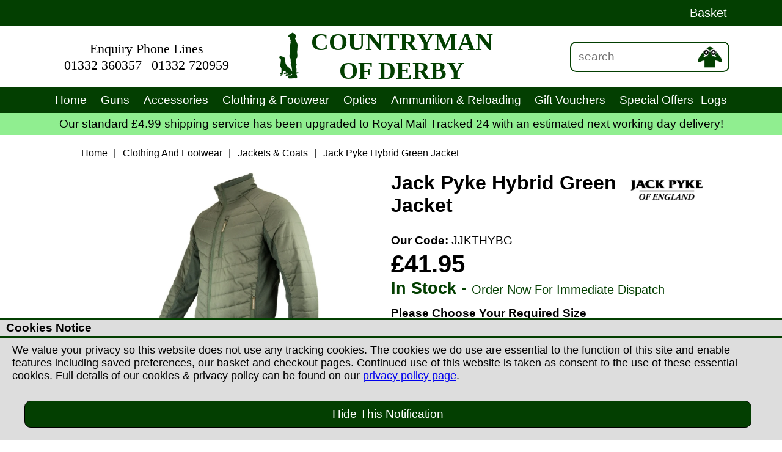

--- FILE ---
content_type: text/html
request_url: https://www.thecountryman.com/jack-pyke-hybrid-green-jacket-jjkthybg
body_size: 11603
content:
<!DOCTYPE html>
<html lang="en">
<head>
<meta charset="UTF-8">
<script>
const saved_cookies = document.cookie; if(saved_cookies.includes("cookies-accepted=no")){var cookie_preferences_set=1;}else{var cookie_preferences_set=0;}
</script>
<link rel="canonical" href="https://www.thecountryman.com/jack-pyke-hybrid-green-jacket-jjkthybg">
<title>Jack Pyke Hybrid Green Jacket | The Countryman Of Derby</title>
<meta name="description" content="Jack Pyke Hybrid green jacket with full length zip and more Jack Pyke outdoor clothing available for sale at The Countryman Of Derby in Derbyshire, UK.">
<meta name="keywords" content="jack pyke hybrid jacket, jack pyke hybrid coat, jack pyke, jack pyke jacket, green, for sale">
<meta name="robots" content="index,follow">
<meta name="title" content="Jack Pyke Hybrid Green Jacket | The Countryman Of Derby">
<link  rel="icon" type="image/x-icon" href="https://www.thecountryman.com/public/images/general/favicon.ico">
<link  rel="shortcut icon" type="image/x-icon" href="https://www.thecountryman.com/public/images/general/favicon.ico">
<meta name="viewport" content="width=device-width, initial-scale=1.00, maximum-scale=1">
<meta property="og:url" content="https://www.thecountryman.com/jack-pyke-hybrid-green-jacket-jjkthybg">
<meta property="og:type" content="product">
<meta property="og:site_name" content="Countryman Of Derby">
<meta property="og:title" content="Jack Pyke Hybrid Green Jacket | The Countryman Of Derby">
<meta property="og:description" content="Jack Pyke Hybrid green jacket with full length zip and more Jack Pyke outdoor clothing available for sale at The Countryman Of Derby in Derbyshire, UK.">
<meta property="og:image" content="https://www.thecountryman.com/public/images/product-images/jack-pyke/jjkthybg/jack-pyke-hybrid-green-jacket-jjkthybg.webp">
<meta property="og:image:secure_url" content="https://www.thecountryman.com/public/images/product-images/jack-pyke/jjkthybg/jack-pyke-hybrid-green-jacket-jjkthybg.webp">
<meta property="og:image:alt" content="Jack Pyke Hybrid Quilted Jacket">
<meta property="og:image:type" content="image/webp">
<meta property="og:image:width" content="1200">
<meta property="og:image:height" content="900">
<meta property="og:locale" content="en_UK">
<meta property="og:updated_time" content="2026-01-09T11:38:02+00:00">
<meta property="product:price:amount" content="41.95">
<meta property="product:price:currency" content="GBP">
<meta property="product:availability" content="In stock">
<meta name="twitter:card" content="summary_large_image">
<meta name="twitter:title" content="Jack Pyke Hybrid Green Jacket | The Countryman Of Derby">
<meta name="twitter:description" content="Jack Pyke Hybrid green jacket with full length zip and more Jack Pyke outdoor clothing available for sale at The Countryman Of Derby in Derbyshire, UK.">
<meta name="twitter:site" content="@Countrymanderby">
<meta name="twitter:creator" content="@Countrymanderby">
<meta name="twitter:image" content="https://www.thecountryman.com/public/images/product-images/jack-pyke/jjkthybg/jack-pyke-hybrid-green-jacket-jjkthybg.webp">
<meta name="twitter:image:alt" content="Image Of Jack Pyke Hybrid Green Jacket">
<link rel="stylesheet" type="text/css" media="all" href="https://www.thecountryman.com/public/css/product-pages-140225.css">
<script type="application/ld+json">{"@context":"https://schema.org","@graph":[{"@type":"ItemPage","@id":"https://www.thecountryman.com/jack-pyke-hybrid-green-jacket-jjkthybg#webpage","url":"https://www.thecountryman.com/jack-pyke-hybrid-green-jacket-jjkthybg","name":"Jack Pyke Hybrid Green Jacket | The Countryman Of Derby","datePublished":"2025-01-01T12:00:00+00:00","dateModified":"2026-01-09T11:38:02+00:00","isPartOf":{"@id":"https://www.thecountryman.com/#website"},"primaryImageOfPage":{"@id":"https://www.thecountryman.com/public/images/product-images/jack-pyke/jjkthybg/jack-pyke-hybrid-green-jacket-jjkthybg.webp"},"inLanguage":"en-GB","breadcrumb":{"@type":"Text","@id":"https://www.thecountryman.com/jack-pyke-hybrid-green-jacket-jjkthybg#breadcrumblist"}},{"@type":"Product","name":"Jack Pyke Hybrid Green Jacket","description":"Jack Pyke Hybrid green jacket with full length zip and more Jack Pyke outdoor clothing available for sale at The Countryman Of Derby in Derbyshire, UK.","sku":"JJKTHYBG","brand": {"@type": "Brand","name": "Jack Pyke"},"itemCondition": "NewCondition","category":"Jackets & Coats","mainEntityOfPage":{"type":"url","@id":"https://www.thecountryman.com/jack-pyke-hybrid-green-jacket-jjkthybg#webpage"},"image":[{"@type":"ImageObject","url":"https://www.thecountryman.com/public/images/product-images/jack-pyke/jjkthybg/jack-pyke-hybrid-green-jacket-jjkthybg.webp","caption":"Jack Pyke Hybrid Green Jacket Image 1","height":"900","width":"1200"},{"@type":"ImageObject","url":"https://www.thecountryman.com/public/images/product-images/jack-pyke/jjkthybg/jack-pyke-hybrid-green-jacket-jjkthybg-1.webp","caption":"Jack Pyke Hybrid Green Jacket Image 2","height":"900","width":"1200"},{"@type":"ImageObject","url":"https://www.thecountryman.com/public/images/product-images/jack-pyke/jjkthybg/jack-pyke-hybrid-green-jacket-jjkthybg-2.webp","caption":"Jack Pyke Hybrid Green Jacket Image 3","height":"900","width":"1200"}],"offers":{"@type":"Offer","price":"41.95","priceValidUntil":"2027-01-09","priceSpecification":{"price":"41.95","priceCurrency":"GBP","valueAddedTaxIncluded":"true"},"priceCurrency":"GBP","availability": "https://schema.org/InStock","acceptedPaymentMethod": [{"@type": "PaymentMethod","name": "Credit Card"},{"@type": "PaymentMethod","name": "Debit Card"},{"@type": "PaymentMethod","name": "Cash"},{"@type": "PaymentMethod","name": "Bank Transfer"},{"@type": "PaymentMethod","name": "American Express"},{"@type": "PaymentMethod","name": "PayPal"}],"seller":{"@type":"Organization","@id":"https://www.thecountryman.com/#organization","name":"Countryman Of Derby Limited","url":"https://www.thecountryman.com/","logo":"https://www.thecountryman.com/public/images/general/countryman-derby-header-logo.png"},"shippingDetails": {"@type": "OfferShippingDetails","shippingRate": {"@type": "MonetaryAmount","value": "4.99","currency": "GBP"},"shippingDestination": {"@type": "DefinedRegion","addressCountry": "UK"},"deliveryTime": {"@type": "ShippingDeliveryTime","businessDays": {"@type": "OpeningHoursSpecification","dayOfWeek": ["https://schema.org/Monday","https://schema.org/Tuesday","https://schema.org/Thursday","https://schema.org/Friday"]},"cutOffTime": "15:00-23:59","handlingTime": {"@type": "QuantitativeValue","minValue": 0,"maxValue": 0,"unitCode": "d"},"transitTime": {"@type": "QuantitativeValue","minValue": 1,"maxValue": 2,"unitCode": "d"}}},"offeredBy": {"@type": "Store","name" : "Countryman Of Derby","address": {"@type": "PostalAddress","streetAddress": "Unit 15 Prime Enterprise Park, Unit 15 Prime Enterprise Park","addressLocality": "Derby","addressRegion": "Derbyshire","postalCode": "DE1 3QB","addressCountry": "UK"},"telephone": "01332360357"},"areaServed": {"@type": "AdministrativeArea","address": {"@type": "PostalAddress","addressCountry": "GB"}},"hasMerchantReturnPolicy": {"@type": "MerchantReturnPolicy","applicableCountry": "GB","returnPolicyCategory": "https://schema.org/MerchantReturnFiniteReturnWindow","merchantReturnDays": 30,"returnMethod": "https://schema.org/ReturnByMail","returnFees": "https://schema.org/ReturnFeesCustomerResponsibility"},"url":"https://www.thecountryman.com/jack-pyke-hybrid-green-jacket-jjkthybg"},"additionalProperty":[{"@type":"PropertyValue","name":"Brand","value":"Jack Pyke"},{"@type":"PropertyValue","name":"Product Type","value":"Jacket"}],"@id":"https://www.thecountryman.com/jack-pyke-hybrid-green-jacket-jjkthybg#richSnippet"},{"@type":"Place","@id":"https://www.thecountryman.com/#place","address":{"@type": "PostalAddress","streetAddress": "Unit 15 Prime Enterprise Park, Prime Parkway","addressLocality": "Derby","addressRegion": "Derbyshire","postalCode": "DE13QB","addressCountry": "GB"},"geo":{"@type":"GeoCoordinates","latitude":"52.9286921078264,","longitude":"-1.472189239680332"},"hasMap":"https://maps.app.goo.gl/LnZJoXXfKCiLRa4F8"},{"@type": "LocalBusiness","name": "Countryman Of Derby","url": "https://www.thecountryman.com/","telephone": "01332360357","address": {"@type": "PostalAddress","streetAddress": "Unit 15 Prime Enterprise Park, Prime Parkway","addressLocality": "Derby","addressRegion": "Derbyshire","postalCode": "DE13QB","addressCountry": "GB"},"openingHoursSpecification": [{"@type": "OpeningHoursSpecification","dayOfWeek": ["Monday","Tuesday","Thursday","Friday"],"opens": "09:30","closes": "17:30"},{"@type": "OpeningHoursSpecification","dayOfWeek": ["Saturday"],"opens": "09:00","closes": "17:00"}],"sameAs": ["https://www.facebook.com/thecountrymanofderby","https://www.instagram.com/countrymanofderby/"]},{"@id": "https://www.thecountryman.com/#organization","@type": "Organization","name": "Countryman Of Derby Limited","url": "https://www.thecountryman.com/","email": "info@thecountryman.com","logo":{"@type":"ImageObject","@id":"https://www.thecountryman.com/#logo","url":"https://www.thecountryman.com/public/images/general/countryman-derby-header-logo.png","contentUrl":"https://www.thecountryman.com/public/images/general/countryman-derby-header-logo.png","caption":"Countryman Of Derby","inLanguage":"en-GB","width":"48","height":"157"},"contactPoint": [{"@type": "ContactPoint","telephone": "01332360357","email": "info@thecountryman.com","contactType": "sales","areaServed": "UK","availableLanguage": ["EN"]},{"@type": "ContactPoint","telephone": "01332360357","email": "info@thecountryman.com","contactType": "technical support","areaServed": "UK","availableLanguage": ["EN"]},{"@type": "ContactPoint","telephone": "01332360357","email": "info@thecountryman.com","contactType": "customer support","areaServed": "UK","availableLanguage": ["EN"]}],"address": {"@type": "PostalAddress","streetAddress": "Unit 15 Prime Enterprise Park, Prime Parkway","addressLocality": "Derby","addressRegion": "Derbyshire","postalCode": "DE13QB","addressCountry": "GB"},"location":{"@id":"https://www.thecountryman.com/#place"},"sameAs": ["https://www.facebook.com/thecountrymanofderby","https://www.instagram.com/countrymanofderby/"]},{"@type": "WebSite","@id": "https://www.thecountryman.com/#website","url": "https://www.thecountryman.com/","name": "Countryman Of Derby","publisher":{"@id":"https://www.thecountryman.com/#organization"},"inLanguage":"en-GB","potentialAction": {"@type": "SearchAction","target": "https://www.thecountryman.com/search?search={search_term_string}","query-input": "required name=search_term_string"}},{"@type":"ImageObject","@id":"https://www.thecountryman.com/jack-pyke-hybrid-green-jacket-jjkthybg#image","url":"https://www.thecountryman.com/public/images/product-images/jack-pyke/jjkthybg/jack-pyke-hybrid-green-jacket-jjkthybg.webp","width":"1200","height":"900","inLanguage":"en-GB","representativeOfPage":"True"},{"@type": "BreadcrumbList","@id": "https://www.thecountryman.com/jack-pyke-hybrid-green-jacket-jjkthybg#breadcrumblist","name": "Jack Pyke Hybrid Green Jacket Breadcrumb List","itemListElement": [{"@type": "ListItem","position": 1,"item":{"@id":"https://www.thecountryman.com/#breadcrumb","name":"Home","url":"https://www.thecountryman.com/"}},{"@type": "ListItem","position": 2,"item":{"@id":"https://www.thecountryman.com/clothing-footwear/#breadcrumb","name":"Clothing And Footwear","url":"https://www.thecountryman.com/clothing-footwear/"}},{"@type": "ListItem","position": 3,"item":{"@id":"https://www.thecountryman.com/clothing-footwear/jackets/#breadcrumb","name":"Jackets & Coats","url":"https://www.thecountryman.com/clothing-footwear/jackets/"}},{"@type": "ListItem","position": 4,"item":{"@id":"https://www.thecountryman.com/jack-pyke-hybrid-green-jacket-jjkthybg#breadcrumb","name":"Jack Pyke Hybrid Green Jacket","url":"https://www.thecountryman.com/jack-pyke-hybrid-green-jacket-jjkthybg"}}]}]}</script>
</head>
<body class="page-body">
<div id="header"><div class="header-top"><div class="top-links"><a title="View Your Basket Here" class="basket-link" href="https://www.thecountryman.com/basket">Basket</a></div></div><div class="header-center"><div id="phone-links"><p>Enquiry Phone Lines</p><a title="Phone Us On 01332 360357" href="tel:01332360357">01332 360357</a><a title="Alternatively Call Us On 01332 720959" href="tel:01332720959">01332 720959</a></div><a title="Countryman Of Derby Homepage" href="https://www.thecountryman.com/"><div id="countryman-store-header"><div id="countryman-logo"><picture><source srcset="https://www.thecountryman.com/public/images/general/countryman-derby-header-logo.webp" type="image/webp"><img src="https://www.thecountryman.com/public/images/general/countryman-derby-header-logo.png" alt="Countryman Of Derby Logo" title="Welcome to Countryman Of Derby&apos;s Webshop"></picture></div><div><h2>COUNTRYMAN OF DERBY</h2></div></div></a><div id="search-holder"><form action="/search" id="search-box" method="get"><input type="text" placeholder="search" name="search" id="search"></form><div class="search-box-button"><picture><source srcset="https://www.thecountryman.com/public/images/general/search.webp" type="image/webp"><img src="https://www.thecountryman.com/public/images/general/search.png" alt="Search Icon" title="Search Website"></picture></div></div></div><div class="header-bottom"><div class="mobile-menu"><div class="mobile-menu-button"><h3>Show Menu</h3></div><div class="mobile-search"><picture><source srcset="https://www.thecountryman.com/public/images/general/mobile-search.webp" type="image/webp"><img src="https://www.thecountryman.com/public/images/general/mobile-search.png" alt="Mobile search icon" title="Search Website"></picture></div><div class="mobile-basket"><a href="https://www.thecountryman.com/basket" title="Basket Page"><picture><source srcset="https://www.thecountryman.com/public/images/general/mobile-basket.webp" type="image/webp"><img src="https://www.thecountryman.com/public/images/general/mobile-basket.png" alt="Basket icon" title="View Basket"></picture></a></div></div><div class="mobile-search-entry"><form action="/search" id="mobile-search-box" method="get"><input type="text" placeholder="search" name="search" id="mobile-search-input"></form><div class="mobile-search-button"><picture><source srcset="https://www.thecountryman.com/public/images/general/search.webp" type="image/webp"><img src="https://www.thecountryman.com/public/images/general/search.png" alt="Search Icon" title="Search Website"></picture></div></div><div id="catalogue-links" class="mobile-menu-hidden"><a class="menu-home-button" title="Countryman Of Derby Homepage" href="https://www.thecountryman.com/">Home</a><a class="menu-main-links menu-guns-button" title="Shotguns, Rifles &amp; Airguns" href="https://www.thecountryman.com/guns/">Guns<span class="mobile-expand no-margin tablet-hide cursor">&gt;</span></a><div class="menu-main-links menu-guns-links"><div class="menu-links-background"><div class="menu-links-row"><h3 class="mobile-category-header">Guns</h3><div class="mobile-menu-back hide-menu-guns-links"><span class="mobile-expand no-margin tablet-hide cursor">&lt;</span>Back</div><div class="menu-links-4-col"><a class="new-guns" href="https://www.thecountryman.com/guns/all-new-guns/" title="New Shotguns, Rifles, Air Rifles &amp; Air Pistols"><h4>New Guns</h4><span class="mobile-expand no-margin tablet-hide cursor">&gt;</span></a><div class="menu-links-column new-guns"><p class="mobile-category-header">New Guns</p><ul><li class="mobile-back hide-new-guns"><span class="mobile-expand no-margin tablet-hide cursor">&lt;</span>Back</li><li><a href="https://www.thecountryman.com/guns/all-new-guns/shotguns/" title="New Shotguns"><h5>Shotguns</h5></a></li><li><a href="https://www.thecountryman.com/guns/all-new-guns/rifles/" title="New Rifles"><h5>Rifles</h5></a></li><li><a href="https://www.thecountryman.com/guns/all-new-guns/air-rifles/" title="New Air Rifles"><h5>Air Rifles</h5></a></li><li><a href="https://www.thecountryman.com/guns/all-new-guns/air-pistols/" title="New Air Pistols"><h5>Air Pistols</h5></a></li><li><a href="https://www.thecountryman.com/guns/all-new-guns/airgun-moderators/" title="Air Rifle Sound Moderators"><h5>Airgun Moderators</h5></a></li><li><a href="https://www.thecountryman.com/guns/all-new-guns/sound-moderators/" title="Proofed Rifle Sound Moderators"><h5>Sound Moderators</h5></a></li><li><a href="https://www.thecountryman.com/guns/all-new-guns/long-barreled-pistols/" title="Long Barreled Pistols &amp; Revolvers"><h5>Long Barreled Pistols</h5></a></li></ul></div></div><div class="menu-links-4-col"><a class="used-guns" href="https://www.thecountryman.com/guns/used-guns/" title="Used Shotguns, Rifles, Air Rifles &amp; Air Pistols"><h4>Used Guns</h4><span class="mobile-expand no-margin tablet-hide cursor">&gt;</span></a><div class="menu-links-column used-guns"><p class="mobile-category-header">Used Guns</p><ul><li class="mobile-back hide-used-guns"><span class="mobile-expand no-margin tablet-hide cursor">&lt;</span>Back</li><li><a href="https://www.thecountryman.com/guns/used-guns/used-shotguns/" title="Used Shotguns"><h5>Used Shotguns</h5></a></li><li><a href="https://www.thecountryman.com/guns/used-guns/used-rifles/" title="Used Rifles"><h5>Used Rifles</h5></a></li><li><a href="https://www.thecountryman.com/guns/used-guns/used-air-rifles/" title="Used Air Rifles"><h5>Used Air Rifles</h5></a></li></ul></div></div><div class="menu-links-4-col"><a class="rifle-packages" href="https://www.thecountryman.com/guns/rifle-outfit-deals/" title="Rifle Outfits &amp; Packages"><h4>Rifle Packages</h4><span class="mobile-expand no-margin tablet-hide cursor">&gt;</span></a><div class="menu-links-column rifle-packages"><p class="mobile-category-header">Rifle Packages</p><ul><li class="mobile-back hide-rifle-packages"><span class="mobile-expand no-margin tablet-hide cursor">&lt;</span>Back</li><li><a href="https://www.thecountryman.com/guns/rifle-outfit-deals/rimfire-rifle-packages/" title="Rimfire Rifle Outfits &amp; Packages"><h5>Rimfire Rifle Packages</h5></a></li><li><a href="https://www.thecountryman.com/guns/rifle-outfit-deals/centerfire-rifle-packages/" title="Centerfire Rifle Outfits &amp; Packages"><h5>Centerfire Rifle Packages</h5></a></li><li><a href="https://www.thecountryman.com/guns/rifle-outfit-deals/air-rifle-packages/" title="Air Rifle Outfits &amp; Packages"><h5>Air Rifle Packages</h5></a></li></ul></div></div></div></div></div><a class="menu-main-links menu-accessories-button" title="Shooting Accessories" href="https://www.thecountryman.com/accessories/">Accessories<span class="mobile-expand no-margin tablet-hide cursor">&gt;</span></a><div class="menu-main-links menu-accessories-links"><div class="menu-links-background"><div class="menu-links-row"><h3 class="mobile-category-header">Accessories</h3><div class="mobile-menu-back hide-menu-accessories-links"><span class="mobile-expand no-margin tablet-hide cursor">&lt;</span>Back</div><div class="menu-links-4-col"><a class="rifle-accessories" href="https://www.thecountryman.com/accessories/rifle-accessories/" title="Rifle Shooting Accessories"><h4>Rifle Accessories</h4><span class="mobile-expand no-margin tablet-hide cursor">&gt;</span></a><div class="menu-links-column rifle-accessories"><p class="mobile-category-header">Rifle Accessories</p><ul><li class="mobile-back hide-rifle-accessories"><span class="mobile-expand no-margin tablet-hide cursor">&lt;</span>Back</li><li><a href="https://www.thecountryman.com/accessories/rifle-accessories/bipods-shooting-sticks-rest-bags/" title="Rifle Shooting Bipods, Shooting Sticks And Bench Rest Bags"><h5>Bipods, Shooting Sticks &amp; Rest Bags</h5></a></li><li><a href="https://www.thecountryman.com/accessories/rifle-accessories/rifle-bags-hard-cases/" title="Rifle Bags, Rifle Slips And Hard Cases"><h5>Rifle Bags &amp; Hard Cases</h5></a></li><li><a href="https://www.thecountryman.com/accessories/rifle-accessories/cleaning-maintenance/" title="Rifle Cleaning And Maintenance Equipment"><h5>Cleaning &amp; Maintenance</h5></a></li><li><a href="https://www.thecountryman.com/accessories/rifle-accessories/mounts-rails/" title="Rifle Mounts &amp; Rails"><h5>Mounts &amp; Rails</h5></a></li><li><a href="https://www.thecountryman.com/accessories/rifle-accessories/slings/" title="Rifle Slings And Carry Straps"><h5>Rifle Slings</h5></a></li><li><a href="https://www.thecountryman.com/accessories/rifle-accessories/magazines/" title="Rifle Magazines"><h5>Rifle Magazines</h5></a></li><li><a href="https://www.thecountryman.com/accessories/rifle-accessories/everything-else/" title="Other Rifle Shooting Accessories"><h5>Everything Else</h5></a></li></ul></div></div><div class="menu-links-4-col"><a class="shotgun-accessories" href="https://www.thecountryman.com/accessories/shotgun-accessories/" title="Shotgun Shooting Accessories"><h4>Shotgun Accessories</h4><span class="mobile-expand no-margin tablet-hide cursor">&gt;</span></a><div class="menu-links-column shotgun-accessories"><p class="mobile-category-header">Shotgun Accessories</p><ul><li class="mobile-back hide-shotgun-accessories"><span class="mobile-expand no-margin tablet-hide cursor">&lt;</span>Back</li><li><a href="https://www.thecountryman.com/accessories/shotgun-accessories/shotgun-bags/" title="Shotgun Bags &amp; Gun Slips"><h5>Shotgun Bags</h5></a></li><li><a href="https://www.thecountryman.com/accessories/shotgun-accessories/cartridge-bags/" title="Cartridge Bags &amp; Range Bags"><h5>Cartridge &amp; Range Bags</h5></a></li><li><a href="https://www.thecountryman.com/accessories/shotgun-accessories/chokes-choke-keys/" title="Shotgun Chokes &amp; Choke Keys"><h5>Chokes &amp; Keys</h5></a></li><li><a href="https://www.thecountryman.com/accessories/shotgun-accessories/recoil-comb-raising-pads/" title="Recoil Pads &amp; Comb Raisers"><h5>Recoil &amp; Comb Raising Pads</h5></a></li><li><a href="https://www.thecountryman.com/accessories/shotgun-accessories/cleaning-maintenance/" title="Shotgun Cleaning &amp; Maintenance Equipment"><h5>Cleaning &amp; Maintenance</h5></a></li><li><a href="https://www.thecountryman.com/accessories/shotgun-accessories/hi-vis-sights-beads/" title="Shotgun Beads &amp; Hi-Viz Sights"><h5>Hi-Viz Sights/Beads</h5></a></li><li><a href="https://www.thecountryman.com/accessories/shotgun-accessories/everything-else/" title="Other Shotgun Shooting Accessories"><h5>Everything Else</h5></a></li></ul></div></div><div class="menu-links-4-col"><a class="airgun-accessories" href="https://www.thecountryman.com/accessories/airgun-accessories/" title="Airgun Shooting Accessories"><h4>Airgun Accessories</h4><span class="mobile-expand no-margin tablet-hide cursor">&gt;</span></a><div class="menu-links-column airgun-accessories"><p class="mobile-category-header">Airgun Accessories</p><ul><li class="mobile-back hide-airgun-accessories"><span class="mobile-expand no-margin tablet-hide cursor">&lt;</span>Back</li><li><a href="https://www.thecountryman.com/accessories/airgun-accessories/bipods-shooting-sticks-rest-bags/" title="Air Rifle Shooting Bipods, Shooting Sticks &amp; Bench Rest Bags"><h5>Bipods, Shooting Sticks &amp; Rest Bags</h5></a></li><li><a href="https://www.thecountryman.com/accessories/airgun-accessories/airgun-bags/" title="Air Rifle Bags, Slips &amp; Hard Cases"><h5>Air Rifle Bags &amp; Hard Cases</h5></a></li><li><a href="https://www.thecountryman.com/accessories/airgun-accessories/cleaning-maintenance/" title="Airgun Cleaning &amp; Maintenance"><h5>Cleaning &amp; Maintenance</h5></a></li><li><a href="https://www.thecountryman.com/accessories/airgun-accessories/mounts-rails/" title="Airgun Mounts &amp; Rails"><h5>Mounts &amp; Rails</h5></a></li><li><a href="https://www.thecountryman.com/accessories/airgun-accessories/targets/" title="Airgun Targets &amp; Target Holders"><h5>Airgun Targets</h5></a></li><li><a href="https://www.thecountryman.com/accessories/airgun-accessories/gun-charging-sets/" title="Airgun Charging Sets"><h5>Gun Charging Sets</h5></a></li><li><a href="https://www.thecountryman.com/accessories/airgun-accessories/everything-else/" title="Other Airgun Shooting Accessories"><h5>Everything Else</h5></a></li></ul></div></div><div class="menu-links-4-col"><a class="gun-security" href="https://www.thecountryman.com/accessories/gun-security/" title="Shotgun Cabinets &amp; Rifle Gun Safes"><h4>Gun Security</h4><span class="mobile-expand no-margin tablet-hide cursor">&gt;</span></a><div class="menu-links-column gun-security"><p class="mobile-category-header">Gun Security</p><ul><li class="mobile-back hide-gun-security"><span class="mobile-expand no-margin tablet-hide cursor">&lt;</span>Back</li><li><a href="https://www.thecountryman.com/accessories/gun-security/brattonsound-cabinets/" title="Brattonsound Shotgun Cabinets &amp; Rifle Safes"><h5>Brattonsound Cabinets</h5></a></li><li><a href="https://www.thecountryman.com/accessories/gun-security/lokaway-cabinets/" title="Lokaway Shotgun Cabinets &amp; Rifle Safes"><h5>Lokaway Cabinets</h5></a></li><li><a href="https://www.thecountryman.com/accessories/gun-security/everything-else/" title="Cabinet Fixing Kits &amp; Other Gun Security Items"><h5>Everything Else</h5></a></li></ul></div></div> </div><div class="menu-links-row">  <div class="menu-links-4-col"><a class="decoy-dog-training" href="https://www.thecountryman.com/accessories/decoy-dog-training/" title="Decoying &amp; Dog Training Equipment"><h4>Decoying &amp; Dog Training</h4><span class="mobile-expand no-margin tablet-hide cursor">&gt;</span></a><div class="menu-links-column decoy-dog-training"><p class="mobile-category-header">Decoying &amp; Dog Training</p><ul><li class="mobile-back hide-decoy-dog-training"><span class="mobile-expand no-margin tablet-hide cursor">&lt;</span>Back</li><li><a href="https://www.thecountryman.com/accessories/decoy-dog-training/decoys/" title="Pigeon, Crow &amp; Other Decoys"><h5>Decoys</h5></a></li><li><a href="https://www.thecountryman.com/accessories/decoy-dog-training/calls/" title="Crow &amp; Predator Calls"><h5>Calls</h5></a></li><li><a href="https://www.thecountryman.com/accessories/decoy-dog-training/hide-poles-camo-nets/" title="Camo Nets, Hides &amp; Hide Poles"><h5>Hide Poles &amp; Camo Nets</h5></a></li><li><a href="https://www.thecountryman.com/accessories/decoy-dog-training/dog-training-accessories/" title="Dog Training Equipment"><h5>Dog Training Equipment</h5></a></li></ul></div></div>   <div class="menu-links-4-col"><a class="deer-stalking" href="https://www.thecountryman.com/accessories/deer-stalking/" title="Deer Stalking Equipment"><h4>Deer Stalking</h4><span class="mobile-expand no-margin tablet-hide cursor">&gt;</span></a><div class="menu-links-column deer-stalking"><p class="mobile-category-header">Deer Stalking</p><ul><li class="mobile-back hide-deer-stalking"><span class="mobile-expand no-margin tablet-hide cursor">&lt;</span>Back</li><li><a href="https://www.thecountryman.com/accessories/deer-stalking/carcass-handling/" title="Deer Carcass Handling Equipment"><h5>Carcass Handling</h5></a></li><li><a href="https://www.thecountryman.com/accessories/deer-stalking/deer-bags/" title="Deer Bags &amp; Roe Sacks"><h5>Deer Bags</h5></a></li><li><a href="https://www.thecountryman.com/accessories/deer-stalking/deer-calls/" title="Deer Calls"><h5>Deer Calls</h5></a></li><li><a href="https://www.thecountryman.com/accessories/deer-stalking/trophy-shields/" title="Deer Trophy Mounting Shields"><h5>Trophy Shields</h5></a></li></ul></div></div><div class="menu-links-4-col no-border"><a class="country-lifestyle" href="https://www.thecountryman.com/accessories/lifestyle/" title="Country Lifestyle Equipment"><h4>Lifestyle</h4></a></div><div class="menu-links-4-col no-border"><a href="https://www.thecountryman.com/accessories/eye-hearing-protection/" title="Hearing Protection &amp; Safety Glasses"><h4>Eye &amp; Hearing Protection</h4></a></div></div></div></div><a class="menu-main-links menu-clothing-footwear-button" title="Clothing And Footwear" href="https://www.thecountryman.com/clothing-footwear/">Clothing &amp; Footwear<span class="mobile-expand no-margin tablet-hide cursor">&gt;</span></a><div class="menu-main-links menu-clothing-footwear-links"><div class="menu-links-background"><div class="menu-links-row"><h3 class="mobile-category-header">Clothing &amp; Footwear</h3><div class="mobile-menu-back hide-menu-clothing-footwear-links"><span class="mobile-expand no-margin tablet-hide cursor">&lt;</span>Back</div><div class="menu-links-4-col"><a class="jackets" href="https://www.thecountryman.com/clothing-footwear/jackets/" title="Jackets And Coats"><h4>Jackets &amp; Coats</h4><span class="mobile-expand no-margin tablet-hide cursor">&gt;</span></a><div class="menu-links-column jackets"><p class="mobile-category-header">Jackets &amp; Coats</p><ul><li class="mobile-back hide-jackets"><span class="mobile-expand no-margin tablet-hide cursor">&lt;</span>Back</li><li><a href="https://www.thecountryman.com/clothing-footwear/jackets/" title="All Jackets And Coats"><h5>All Jackets &amp; Coats</h5></a></li><li><a href="https://www.thecountryman.com/clothing-footwear/mens-jackets/" title="Mens Jackets And Coats"><h5>Mens Jackets &amp; Coats</h5></a></li><li><a href="https://www.thecountryman.com/clothing-footwear/ladies-jackets/" title="Ladies Jackets And Coats"><h5>Ladies Jackets &amp; Coats</h5></a></li><li><a href="https://www.thecountryman.com/clothing-footwear/kids-jackets/" title="Kids Jackets And Coats"><h5>Kids Jackets &amp; Coats</h5></a></li></ul></div></div><div class="menu-links-4-col"><a class="gilets" href="https://www.thecountryman.com/clothing-footwear/gilets/" title="Gilets And Bodywarmers"><h4>Gilets &amp; Bodywarmers</h4><span class="mobile-expand no-margin tablet-hide cursor">&gt;</span></a><div class="menu-links-column gilets"><p class="mobile-category-header">Gilets &amp; Bodywarmers</p><ul><li class="mobile-back hide-gilets"><span class="mobile-expand no-margin tablet-hide cursor">&lt;</span>Back</li><li><a href="https://www.thecountryman.com/clothing-footwear/gilets/" title="All Gilets And Bodywarmers"><h5>All Gilets &amp; Bodywarmers</h5></a></li><li><a href="https://www.thecountryman.com/clothing-footwear/mens-gilets/" title="Mens Gilets And Bodywarmers"><h5>Mens Gilets &amp; Bodywarmers</h5></a></li><li><a href="https://www.thecountryman.com/clothing-footwear/ladies-gilets/" title="Ladies Gilets And Bodywarmers"><h5>Ladies Gilets &amp; Bodywarmers</h5></a></li><li><a href="https://www.thecountryman.com/clothing-footwear/kids-gilets/" title="Kids Gilets And Bodywarmers"><h5>Kids Gilets &amp; Bodywarmers</h5></a></li></ul></div></div><div class="menu-links-4-col"><a class="jumpers" href="https://www.thecountryman.com/clothing-footwear/jumpers/" title="Jumpers And Fleeces"><h4>Jumpers &amp; Fleeces</h4><span class="mobile-expand no-margin tablet-hide cursor">&gt;</span></a><div class="menu-links-column jumpers"><p class="mobile-category-header">Jumpers &amp; Fleeces</p><ul><li class="mobile-back hide-jumpers"><span class="mobile-expand no-margin tablet-hide cursor">&lt;</span>Back</li><li><a href="https://www.thecountryman.com/clothing-footwear/jumpers/" title="All Jumpers And Fleeces"><h5>All Jumpers &amp; Fleeces</h5></a></li><li><a href="https://www.thecountryman.com/clothing-footwear/mens-jumpers/" title="Mens Jumpers And Fleeces"><h5>Mens Jumpers &amp; Fleeces</h5></a></li><li><a href="https://www.thecountryman.com/clothing-footwear/ladies-jumpers/" title="Ladies Jumpers And Fleeces"><h5>Ladies Jumpers &amp; Fleeces</h5></a></li><li><a href="https://www.thecountryman.com/clothing-footwear/kids-jumpers/" title="Kids Jumpers And Fleeces"><h5>Kids Jumpers &amp; Fleeces</h5></a></li></ul></div></div><div class="menu-links-4-col"><a class="shirts" href="https://www.thecountryman.com/clothing-footwear/shirts/" title="Shirts And T-Shirts"><h4>Shirts &amp; T-Shirts</h4><span class="mobile-expand no-margin tablet-hide cursor">&gt;</span></a><div class="menu-links-column shirts"><p class="mobile-category-header">Shirts &amp; T-Shirts</p><ul><li class="mobile-back hide-shirts"><span class="mobile-expand no-margin tablet-hide cursor">&lt;</span>Back</li><li><a href="https://www.thecountryman.com/clothing-footwear/shirts/" title="All Shirts And T-Shirts"><h5>All Shirts &amp; T-Shirts</h5></a></li><li><a href="https://www.thecountryman.com/clothing-footwear/mens-shirts/" title="Mens Shirts And T-Shirts"><h5>Mens Shirts &amp; T-Shirts</h5></a></li><li><a href="https://www.thecountryman.com/clothing-footwear/ladies-shirts/" title="Ladies Shirts And T-Shirts"><h5>Ladies Shirts &amp; T-Shirts</h5></a></li></ul></div></div></div> <div class="menu-links-row"><div class="menu-links-4-col"><a class="trousers" href="https://www.thecountryman.com/clothing-footwear/trousers/" title="Waterproof Outdoor Trousers"><h4>Trousers</h4><span class="mobile-expand no-margin tablet-hide cursor">&gt;</span></a><div class="menu-links-column trousers"><p class="mobile-category-header">Trousers</p><ul><li class="mobile-back hide-trousers"><span class="mobile-expand no-margin tablet-hide cursor">&lt;</span>Back</li><li><a href="https://www.thecountryman.com/clothing-footwear/trousers/" title="All Outdoor Waterproof Trousers"><h5>All Trousers</h5></a></li><li><a href="https://www.thecountryman.com/clothing-footwear/mens-trousers/" title="Mens Outdoor Waterproof Trousers"><h5>Mens Trousers</h5></a></li><li><a href="https://www.thecountryman.com/clothing-footwear/ladies-trousers/" title="Ladies Outdoor Waterproof Trousers"><h5>Ladies Trousers</h5></a></li><li><a href="https://www.thecountryman.com/clothing-footwear/overtrousers/" title="Chaps , Leggings And Overtrousers"><h5>Chaps &amp; Overtrousers</h5></a></li></ul></div></div><div class="menu-links-4-col"><a class="footwear" href="https://www.thecountryman.com/clothing-footwear/footwear/" title="Boots, Wellington Boots And Socks"><h4>Footwear</h4><span class="mobile-expand no-margin tablet-hide cursor">&gt;</span></a><div class="menu-links-column footwear"><p class="mobile-category-header">Footwear</p><ul><li class="mobile-back hide-footwear"><span class="mobile-expand no-margin tablet-hide cursor">&lt;</span>Back</li><li><a href="https://www.thecountryman.com/clothing-footwear/footwear/" title="All Footwear"><h5>All Footwear</h5></a></li><li><a href="https://www.thecountryman.com/clothing-footwear/walking-boots/" title="Walking Boots"><h5>Walking Boots</h5></a></li><li><a href="https://www.thecountryman.com/clothing-footwear/wellington-boots/" title="Wellington Boots"><h5>Wellington Boots</h5></a></li><li><a href="https://www.thecountryman.com/clothing-footwear/chelsea-boots/" title="Chelsea Boots"><h5>Chelsea Boots</h5></a></li><li><a href="https://www.thecountryman.com/clothing-footwear/socks/" title="Walking &amp; Wellington Socks"><h5>Socks</h5></a></li></ul></div></div><div class="menu-links-4-col-same-column"><div class="menu-links-4-col same-column-padded-top"><a class="shooting-vests" href="https://www.thecountryman.com/clothing-footwear/shooting-vests/" title="Skeet Shooting Vests"><h4>Shooting Vests</h4></a></div><div class="menu-links-4-col same-column-padded"><a href="https://www.thecountryman.com/clothing-footwear/headwear/" title="Hats, Caps And Other Headwear"><h4>Headwear</h4></a></div></div><div class="menu-links-4-col-same-column"><div class="menu-links-4-col same-column-padded-top"><a href="https://www.thecountryman.com/clothing-footwear/gloves/" title="Gloves And Mittens"><h4>Gloves</h4></a></div><div class="menu-links-4-col same-column-padded"><a href="https://www.thecountryman.com/clothing-footwear/everything-else/" title="All Other Clothing And Accessories"><h4>Everything Else</h4></a></div></div></div>  </div></div><a class="menu-main-links menu-optics-button" title="Rifle Scopes, Binoculars, NightVision, Thermal &amp; Other Optical Devices" href="https://www.thecountryman.com/optics/">Optics<span class="mobile-expand no-margin tablet-hide cursor">&gt;</span></a><div class="menu-main-links menu-optics-links"><div class="menu-links-background"><div class="menu-links-row"><h3 class="mobile-category-header">Optics</h3><div class="mobile-menu-back hide-menu-optics-links"><span class="mobile-expand no-margin tablet-hide cursor">&lt;</span>Back</div><div class="menu-links-4-col"><a class="rifle-scopes" href="https://www.thecountryman.com/optics/rifle-scopes/" title="Riflescopes, Sights &amp; Air Rifle Scopes"><h4>Rifle Scopes</h4><span class="mobile-expand no-margin tablet-hide cursor">&gt;</span></a><div class="menu-links-column rifle-scopes"><p class="mobile-category-header">Rifle Scopes</p><ul><li class="mobile-back hide-rifle-scopes"><span class="mobile-expand no-margin tablet-hide cursor">&lt;</span>Back</li><li><a href="https://www.thecountryman.com/optics/rifle-scopes/" title="All Rifle Scopes"><h5>All Rifle Scopes</h5></a></li><li><a href="https://www.thecountryman.com/optics/rifle-scopes/red-dot-sights/" title="Red Dot Sights"><h5>Red Dot Sights</h5></a></li><li><a href="https://www.thecountryman.com/optics/rifle-scopes/air-rifle-scopes/" title="Air Rifle Sights"><h5>Air Rifle Scopes</h5></a></li><li><a href="https://www.thecountryman.com/optics/rifle-scopes/rimfire-rifle-scopes/" title="Rimfire Rifle Sights"><h5>Rimfire Rifle Scopes</h5></a></li><li><a href="https://www.thecountryman.com/optics/rifle-scopes/centerfire-rifle-scopes/" title="centerfire Rifle Sights"><h5>Centerfire Rifle Scopes</h5></a></li></ul></div></div><div class="menu-links-4-col"><a class="thermal-imaging" href="https://www.thecountryman.com/optics/thermal-imaging/" title="Thermal Imaging Devices"><h4>Thermal Imaging</h4><span class="mobile-expand no-margin tablet-hide cursor">&gt;</span></a><div class="menu-links-column thermal-imaging"><p class="mobile-category-header">Thermal Imaging</p><ul><li class="mobile-back hide-thermal-imaging"><span class="mobile-expand no-margin tablet-hide cursor">&lt;</span>Back</li><li><a href="https://www.thecountryman.com/optics/thermal-imaging/" title="All Thermal Imaging Devices"><h5>All Thermal Devices</h5></a></li><li><a href="https://www.thecountryman.com/optics/thermal-imaging/rifle-scopes/" title="Thermal Imaging Rifle Scopes"><h5>Thermal Rifle Scopes</h5></a></li><li><a href="https://www.thecountryman.com/optics/thermal-imaging/add-on-devices/" title="Thermal Imaging Add-On Devices"><h5>Thermal Add-On Devices</h5></a></li><li><a href="https://www.thecountryman.com/optics/thermal-imaging/binoculars/" title="Thermal Imaging Binoculars"><h5>Thermal Binoculars</h5></a></li><li><a href="https://www.thecountryman.com/optics/thermal-imaging/monoculars/" title="Thermal Imaging Monoculars And Spotters"><h5>Thermal Monoculars</h5></a></li></ul></div></div><div class="menu-links-4-col"><a class="night-vision" href="https://www.thecountryman.com/optics/night-vision/" title="Night Vision Devices"><h4>Night Vision</h4><span class="mobile-expand no-margin tablet-hide cursor">&gt;</span></a><div class="menu-links-column night-vision"><p class="mobile-category-header">Night Vision</p><ul><li class="mobile-back hide-night-vision"><span class="mobile-expand no-margin tablet-hide cursor">&lt;</span>Back</li><li><a href="https://www.thecountryman.com/optics/night-vision/" title="All Night Vision Devices"><h5>All Night Vision Devices</h5></a></li><li><a href="https://www.thecountryman.com/optics/night-vision/rifle-scopes/" title="Night Vision Scopes"><h5>Night Vision Rifle Scopes</h5></a></li><li><a href="https://www.thecountryman.com/optics/night-vision/add-on-devices/" title="Add-On Night Vision Devices"><h5>Night Vision Add-On Devices</h5></a></li><li><a href="https://www.thecountryman.com/optics/night-vision/ir-illuminators/" title="Infa-Red Illuminators"><h5>IR Illuminators</h5></a></li></ul></div></div><div class="menu-links-4-col"><a class="optics-accessories" href="https://www.thecountryman.com/optics/accessories/" title="Optical Accessories"><h4>Accessories</h4><span class="mobile-expand no-margin tablet-hide cursor">&gt;</span></a><div class="menu-links-column optics-accessories"><p class="mobile-category-header">Optics Accessories</p><ul><li class="mobile-back hide-optics-accessories"><span class="mobile-expand no-margin tablet-hide cursor">&lt;</span>Back</li><li><a href="https://www.thecountryman.com/optics/accessories/" title="All Optics Accessories"><h5>All Optics Accessories</h5></a></li><li><a href="https://www.thecountryman.com/optics/accessories/protection/" title="Scope Covers &amp; Flip Up Lens Caps"><h5>Scope Covers &amp; Flip Ups</h5></a></li><li><a href="https://www.thecountryman.com/optics/accessories/carrying/" title="Carry Straps &amp; Harnesses"><h5>Carry Straps &amp; Harnesses</h5></a></li><li><a href="https://www.thecountryman.com/optics/accessories/cleaning/" title="Optical Cleaning &amp; Maintenance"><h5>Cleaning &amp; Maintenance</h5></a></li><li><a href="https://www.thecountryman.com/optics/accessories/spare-parts/" title="Spare Parts"><h5>Spare Parts</h5></a></li><li><a href="https://www.thecountryman.com/optics/accessories/batteries/" title="Spare Batteries For Thermal, Night Vision &amp; Conventional Scopes"><h5>Batteries</h5></a></li></ul></div></div></div> <div class="menu-links-row"><div class="menu-links-4-col"><a href="https://www.thecountryman.com/optics/binoculars/" title="Binoculars"><h4>Binoculars</h4></a></div><div class="menu-links-4-col menu-links-4-col-no-padding"><a href="https://www.thecountryman.com/optics/range-finders/" title="Range Finders &amp; Laser Rangefinding Binoculars"><h4>Range Finders</h4></a></div><div class="menu-links-4-col menu-links-4-col-no-padding"><a href="https://www.thecountryman.com/optics/trail-cameras/" title="Trail Cameras"><h4>Trail Cameras</h4></a></div></div> </div></div><a class="menu-main-links menu-reloading-button" title="Shotgun Cartridges, Rifle Ammunition, Pellets &amp; Reloading Equipment" href="https://www.thecountryman.com/ammunition-reloading/">Ammunition &amp; Reloading<span class="mobile-expand no-margin tablet-hide cursor">&gt;</span></a><div class="menu-main-links menu-reloading-links"><div class="menu-links-background"><div class="menu-links-row"><h3 class="mobile-category-header">Ammunition &amp; Reloading</h3><div class="mobile-menu-back hide-menu-reloading-links"><span class="mobile-expand no-margin tablet-hide cursor">&lt;</span>Back</div><div class="menu-links-4-col"><a class="airgun-pellets" href="https://www.thecountryman.com/ammunition-reloading/airgun-pellets/" title="Airgun Pellets"><h4>Airgun Pellets</h4><span class="mobile-expand no-margin tablet-hide cursor">&gt;</span></a><div class="menu-links-column airgun-pellets"><p class="mobile-category-header">Airgun Pellets</p><ul><li class="mobile-back hide-airgun-pellets"><span class="mobile-expand no-margin tablet-hide cursor">&lt;</span>Back</li><li><a href="https://www.thecountryman.com/ammunition-reloading/airgun-pellets/177/" title=".177 Airgun Pellets"><h5>.177</h5></a></li><li><a href="https://www.thecountryman.com/ammunition-reloading/airgun-pellets/20/" title=".20 Airgun Pellets"><h5>.20</h5></a></li><li><a href="https://www.thecountryman.com/ammunition-reloading/airgun-pellets/22/" title=".22 Airgun Pellets"><h5>.22</h5></a></li><li><a href="https://www.thecountryman.com/ammunition-reloading/airgun-pellets/25/" title=".25 Airgun Pellets"><h5>.25</h5></a></li><li><a href="https://www.thecountryman.com/ammunition-reloading/airgun-pellets/bb/" title=".177 (4.5mm) Steel BB&apos;s"><h5>BB</h5></a></li></ul></div></div><div class="menu-links-4-col"><a class="shotgun-cartridges" href="https://www.thecountryman.com/ammunition-reloading/shotgun-cartridges/" title="Shotgun Cartridges"><h4>Shotgun Cartridges</h4><span class="mobile-expand no-margin tablet-hide cursor">&gt;</span></a><div class="menu-links-column shotgun-cartridges"><p class="mobile-category-header">Shotgun Cartridges</p><ul><li class="mobile-back hide-shotgun-cartridges"><span class="mobile-expand no-margin tablet-hide cursor">&lt;</span>Back</li><li><a href="https://www.thecountryman.com/ammunition-reloading/shotgun-cartridges/12-gauge-slug/" title="12 Gauge Slug Shotgun Cartridges"><h5>12 Gauge Slug</h5></a></li><li><a href="https://www.thecountryman.com/ammunition-reloading/shotgun-cartridges/12-gauge/" title="12 Gauge Shotgun Cartridges"><h5>12 Gauge</h5></a></li><li><a href="https://www.thecountryman.com/ammunition-reloading/shotgun-cartridges/16-gauge/" title="16 Gauge Shotgun Cartridges"><h5>16 Gauge</h5></a></li><li><a href="https://www.thecountryman.com/ammunition-reloading/shotgun-cartridges/20-gauge/" title="20 Gauge Shotgun Cartridges"><h5>20 Gauge</h5></a></li><li><a href="https://www.thecountryman.com/ammunition-reloading/shotgun-cartridges/28-gauge/" title="28 Gauge Shotgun Cartridges"><h5>28 Gauge</h5></a></li><li><a href="https://www.thecountryman.com/ammunition-reloading/shotgun-cartridges/410-gauge/" title=".410 Gauge Shotgun Cartridges"><h5>.410 Gauge</h5></a></li></ul></div></div><div class="menu-links-4-col"><a class="metallic-ammunition" href="https://www.thecountryman.com/ammunition-reloading/metallic-ammunition/" title="Rimfire &amp; Centerfire Rifle Ammuntion"><h4>Metallic Ammunition</h4><span class="mobile-expand no-margin tablet-hide cursor">&gt;</span></a><div class="menu-links-column metallic-ammunition"><p class="mobile-category-header">Metallic Ammunition</p><ul><li class="mobile-back hide-metallic-ammunition"><span class="mobile-expand no-margin tablet-hide cursor">&lt;</span>Back</li><li><a class="rimfire-calibers" href="https://www.thecountryman.com/ammunition-reloading/metallic-ammunition/rimfire-ammunition/" title="Rimfire Rifle Ammunition"><h5>Rimfire Ammunition</h5><span class="mobile-expand no-margin tablet-hide cursor">&gt;</span></a></li><li><a class="centerfire-calibers" href="https://www.thecountryman.com/ammunition-reloading/metallic-ammunition/centerfire-ammunition/" title="Centerfire Rifle Ammunition"><h5>Centerfire Ammunition</h5><span class="mobile-expand no-margin tablet-hide cursor">&gt;</span></a></li></ul><div class="menu-level-4 rimfire-calibers"><p class="mobile-category-header">Rimfire Ammunition</p><ul><li class="mobile-back hide-rimfire-calibers"><span class="mobile-expand no-margin tablet-hide cursor">&lt;</span>Back</li><li><a href="https://www.thecountryman.com/ammunition-reloading/metallic-ammunition/rimfire-ammunition/17-hmr/" title=".17 HMR Rifle Ammunition"><h6>.17 HMR Ammunition</h6></a></li><li><a href="https://www.thecountryman.com/ammunition-reloading/metallic-ammunition/rimfire-ammunition/22-lr/" title=".22 LR Rifle Ammunition"><h6>.22 LR Ammunition</h6></a></li><li><a href="https://www.thecountryman.com/ammunition-reloading/metallic-ammunition/rimfire-ammunition/22-wmr/" title=".22 WMR Rifle Ammunition"><h6>.22 WMR Ammunition</h6></a></li></ul></div><div class="menu-level-4 centerfire-calibers"><p class="mobile-category-header">Centerfire Ammunition</p><ul><li class="mobile-back hide-centerfire-calibers"><span class="mobile-expand no-margin tablet-hide cursor">&lt;</span>Back</li><li><a href="https://www.thecountryman.com/ammunition-reloading/metallic-ammunition/centerfire-ammunition/17-hornet/" title=".17 Hornet Rifle Ammunition"><h6>.17 Hornet Ammunition</h6></a></li><li><a href="https://www.thecountryman.com/ammunition-reloading/metallic-ammunition/centerfire-ammunition/17-rem/" title=".17 Rem Rifle Ammunition"><h6>.17 Rem Ammunition</h6></a></li><li><a href="https://www.thecountryman.com/ammunition-reloading/metallic-ammunition/centerfire-ammunition/204-ruger/" title=".204 Ruger Rifle Ammunition"><h6>.204 Ruger Ammunition</h6></a></li><li><a href="https://www.thecountryman.com/ammunition-reloading/metallic-ammunition/centerfire-ammunition/22-hornet/" title=".22 Hornet Rifle Ammunition"><h6>.22 Hornet Ammunition</h6></a></li><li><a href="https://www.thecountryman.com/ammunition-reloading/metallic-ammunition/centerfire-ammunition/222-rem/" title=".222 Rem Rifle Ammunition"><h6>.222 Rem Ammunition</h6></a></li><li><a href="https://www.thecountryman.com/ammunition-reloading/metallic-ammunition/centerfire-ammunition/223-rem/" title=".223 Rem Rifle Ammunition"><h6>.223 Rem Ammunition</h6></a></li><li><a href="https://www.thecountryman.com/ammunition-reloading/metallic-ammunition/centerfire-ammunition/22-250-rem/" title=".22-250 Rem Rifle Ammunition"><h6>.22-250 Rem Ammunition</h6></a></li><li><a href="https://www.thecountryman.com/ammunition-reloading/metallic-ammunition/centerfire-ammunition/243-win/" title=".243 Win Rifle Ammunition"><h6>.243 Win Ammunition</h6></a></li><li><a href="https://www.thecountryman.com/ammunition-reloading/metallic-ammunition/centerfire-ammunition/25-06-rem/" title=".25-06 Rem Rifle Ammunition"><h6>.25-06 Rem Ammunition</h6></a></li><li><a href="https://www.thecountryman.com/ammunition-reloading/metallic-ammunition/centerfire-ammunition/6-5x55-sm/" title="6.5x55 Rifle Ammunition"><h6>6.5x55 Ammunition</h6></a></li><li><a href="https://www.thecountryman.com/ammunition-reloading/metallic-ammunition/centerfire-ammunition/6-5-creedmoor/" title="6.5 Creedmoor Rifle Ammunition"><h6>6.5 Creedmoor Ammunition</h6></a></li><li><a href="https://www.thecountryman.com/ammunition-reloading/metallic-ammunition/centerfire-ammunition/270-win/" title=".270 Win Rifle Ammunition"><h6>.270 Win Ammunition</h6></a></li><li><a href="https://www.thecountryman.com/ammunition-reloading/metallic-ammunition/centerfire-ammunition/7mm-08/" title="7mm-08 Rifle Ammunition"><h6>7mm-08 Ammunition</h6></a></li><li><a href="https://www.thecountryman.com/ammunition-reloading/metallic-ammunition/centerfire-ammunition/7mm-mauser/" title="7mm Mauser Rifle Ammunition"><h6>7mm Mauser Ammunition</h6></a></li><li><a href="https://www.thecountryman.com/ammunition-reloading/metallic-ammunition/centerfire-ammunition/7mm-rem-mag/" title="7mm Rem Mag Rifle Ammunition"><h6>7mm Rem Mag Ammunition</h6></a></li><li><a href="https://www.thecountryman.com/ammunition-reloading/metallic-ammunition/centerfire-ammunition/303-british/" title=".303 British Rifle Ammunition"><h6>.303 British Ammunition</h6></a></li><li><a href="https://www.thecountryman.com/ammunition-reloading/metallic-ammunition/centerfire-ammunition/308-win/" title=".308 Win Rifle Ammunition"><h6>.308 Win Ammunition</h6></a></li><li><a href="https://www.thecountryman.com/ammunition-reloading/metallic-ammunition/centerfire-ammunition/30-06/" title=".30-06 Rifle Ammunition"><h6>.30-06 Ammunition</h6></a></li><li><a href="https://www.thecountryman.com/ammunition-reloading/metallic-ammunition/centerfire-ammunition/8mm-mauser/" title="8mm Mauser Rifle Ammunition"><h6>8mm Mauser Ammunition</h6></a></li><li><a href="https://www.thecountryman.com/ammunition-reloading/metallic-ammunition/centerfire-ammunition/9mm/" title="9mm Luger Ammunition"><h6>9mm Luger Ammunition</h6></a></li><li><a href="https://www.thecountryman.com/ammunition-reloading/metallic-ammunition/centerfire-ammunition/38-special/" title=".38 Special Ammunition"><h6>.38 Special Ammunition</h6></a></li><li><a href="https://www.thecountryman.com/ammunition-reloading/metallic-ammunition/centerfire-ammunition/357-magnum/" title=".357 Magnum Ammunition"><h6>.357 Magnum Ammunition</h6></a></li><li><a href="https://www.thecountryman.com/ammunition-reloading/metallic-ammunition/centerfire-ammunition/44-magnum/" title=".44 Magnum Ammunition"><h6>.44 Magnum Ammunition</h6></a></li></ul></div></div></div>   <div class="menu-links-4-col"><a class="reloading-equipment" href="https://www.thecountryman.com/ammunition-reloading/metallic-reloading/" title="Metallic Reloading Equipment &amp; Consumables"><h4>Metallic Reloading</h4><span class="mobile-expand no-margin tablet-hide cursor">&gt;</span></a><div class="menu-links-column reloading-equipment"><p class="mobile-category-header">Metallic Reloading</p><ul><li class="mobile-back hide-reloading-equipment"><span class="mobile-expand no-margin tablet-hide cursor">&lt;</span>Back</li><li><a href="https://www.thecountryman.com/ammunition-reloading/metallic-reloading/presses-reloading-kits/" title="Reloading Kits &amp; Single Stage Presses"><h5>Presses &amp; Reloading Kits</h5></a></li><li><a href="https://www.thecountryman.com/ammunition-reloading/metallic-reloading/die-sets/" title="Reloading Die Sets"><h5>Die Sets</h5></a></li><li><a href="https://www.thecountryman.com/ammunition-reloading/metallic-reloading/case-preparation/" title="Case Preparation Tools"><h5>Case Preparation</h5></a></li><li><a href="https://www.thecountryman.com/ammunition-reloading/metallic-reloading/powder-measuring-dispensing/" title="Powder Measuring &amp; Dispensing Equipment"><h5>Powder Measuring &amp; Dispensing</h5></a></li><li><a href="https://www.thecountryman.com/ammunition-reloading/metallic-reloading/ammunition-case-holders/" title="Case Trays &amp; Ammunition Boxes"><h5>Ammunition &amp; Case Holders</h5></a></li><li><a href="https://www.thecountryman.com/ammunition-reloading/metallic-reloading/tumblers-sonic-cleaners/" title="Tumblers &amp; Sonic Cleaners"><h5>Tumblers &amp; Sonic Cleaners</h5></a></li><li><a href="https://www.thecountryman.com/ammunition-reloading/metallic-reloading/brass-cases/" title="Unprimed Brass Cases"><h5>Brass Cases</h5></a></li><li><a href="https://www.thecountryman.com/ammunition-reloading/metallic-reloading/powder/" title="Nitro Reloading Powders"><h5>Powders</h5></a></li><li><a href="https://www.thecountryman.com/ammunition-reloading/metallic-reloading/primers/" title="Large, Small, Magnum &amp; Benchrest Primers"><h5>Primers</h5></a></li><li><a href="https://www.thecountryman.com/ammunition-reloading/metallic-reloading/bullets/" title="Expanding &amp; Non-Expanding Bullet Heads"><h5>Bullets</h5></a></li><li><a href="https://www.thecountryman.com/ammunition-reloading/metallic-reloading/everything-else/" title="All Other Reloading Equipment"><h5>Everything Else</h5></a></li></ul></div></div> </div></div></div><a class="menu-voucher-button" title="Gift Vouchers" href="https://www.thecountryman.com/gift-vouchers/">Gift Vouchers</a><a class="menu-sale-button" title="End Of Line &amp; Special Offers" href="https://www.thecountryman.com/sale/">Special Offers</a><a class="menu-logs-button" title="Firewood &amp; Green Logs" href="https://www.thecountryman.com/logs/">Logs</a></div></div></div><div class="java-highlight-holder"><p>Our standard &pound;4.99 shipping service has been upgraded to Royal Mail Tracked 24 with an estimated next working day delivery!</p></div>
<div id="product-page">
<!--div id="breadcrumb"><ul class="breadcrumb"><li>
  <a title="Countryman Of Derby Homepage" href="https://www.thecountryman.com/">Home</a></li>
  <li>|</li>
  <li>Jack Pyke Hybrid Green Jacket</li>
</ul></div--><div id="breadcrumb"><ul class="breadcrumb"><li><a title="Home" href="https://www.thecountryman.com/">Home</a></li>
  <li>|</li><li><a title="Clothing And Footwear" href="https://www.thecountryman.com/clothing-footwear/">Clothing And Footwear</a></li>
  <li>|</li><li><a title="Jackets &amp; Coats" href="https://www.thecountryman.com/clothing-footwear/jackets/">Jackets &amp; Coats</a></li>
  <li>|</li><li>Jack Pyke Hybrid Green Jacket</li>
</ul></div>
<div class="main-display-information">
<div class="product-images">
<div class="image-clickable-overlay"></div>
<div class="large-product-image"><picture><source srcset="https://www.thecountryman.com/public/images/product-images/jack-pyke/jjkthybg/jack-pyke-hybrid-green-jacket-jjkthybg.webp" type="image/webp"><img src="https://www.thecountryman.com/public/images/product-images/jack-pyke/jjkthybg/jack-pyke-hybrid-green-jacket-jjkthybg.jpeg" alt="Jack Pyke Hybrid Quilted Jacket" title="Jack Pyke Hybrid Green Jacket Main Image"></picture></div>
<div class="product-image-gallery"><p>Click For More Detailed Product Images</p></div>
</div>
<div class="product-specifics">
<div class="product-page-top">
<div class="product-title"><h1>Jack Pyke Hybrid Green Jacket</h1></div>
<div class="manufacturer-logo"><a href="https://www.thecountryman.com/jack-pyke" title="Jack Pyke products and brand information page"><picture><source srcset="https://www.thecountryman.com/public/images/manufacturer-logos/jack-pyke.webp" type="image/webp"><img src="https://www.thecountryman.com/public/images/manufacturer-logos/jack-pyke.png" alt="Jack Pyke Logo" title="This item is manufactured by or branded Jack Pyke"></picture></a></div>
</div>
<div class="sku-ratings"><div class="sku-mpn">
<div class="sku"><h2>Our Code: <span class="sku-mpn-value"><a href="#">JJKTHYBG</a></span></h2></div>
</div>

</div>
<div class="pricing-availability">
<div class="rrp-price">
<div class="price-block">
<div class="our-price">&pound;41.95</div></div>
</div>
<div class="stock-status"><p><strong>In Stock - </strong><span class="stock-expanded">Order Now For Immediate Dispatch</span></p></div>
</div>

<div class="product-variations">
<h2>Please Choose Your Required Size</h2>
<form action="/add-to-cart" method="post" class="add-to-basket-form" id="add-to-basket-form"><input type="hidden" name="sku" id="product" value="5893"><input type="hidden" name="variation-label" id="variation-label" value="test"><input type="hidden" name="variation-selected" id="variation-selected" value=""><input type="hidden" name="variation-attribute" id="variation-attribute" value="Size">
<div class="product-variations-row">
<input type="radio" id="JJKTHYBGS" name="variation" class="child-selector" value="JJKTHYBGS">
<div class="product-variation">
<label for="JJKTHYBGS"><span class="product-variation-holder JJKTHYBGS  label-S quantity-1 price-41.95">S</span></label></div><input type="radio" id="JJKTHYBGM" name="variation" class="child-selector" value="JJKTHYBGM">
<div class="product-variation">
<label for="JJKTHYBGM"><span class="product-variation-holder JJKTHYBGM no-stock label-M quantity-0 price-41.95">M</span></label></div><input type="radio" id="JJKTHYBGL" name="variation" class="child-selector" value="JJKTHYBGL">
<div class="product-variation">
<label for="JJKTHYBGL"><span class="product-variation-holder JJKTHYBGL no-stock label-L quantity-0 price-41.95">L</span></label></div><input type="radio" id="JJKTHYBGXL" name="variation" class="child-selector" value="JJKTHYBGXL">
<div class="product-variation">
<label for="JJKTHYBGXL"><span class="product-variation-holder JJKTHYBGXL no-stock label-XL quantity-0 price-41.95">XL</span></label></div><input type="radio" id="JJKTHYBGXXL" name="variation" class="child-selector" value="JJKTHYBGXXL">
<div class="product-variation">
<label for="JJKTHYBGXXL"><span class="product-variation-holder JJKTHYBGXXL no-stock label-2XL quantity-0 price-41.95">2XL</span></label></div></div><div class="product-variations-row">
<input type="radio" id="JJKTHYBGXXXL" name="variation" class="child-selector" value="JJKTHYBGXXXL">
<div class="product-variation">
<label for="JJKTHYBGXXXL"><span class="product-variation-holder JJKTHYBGXXXL no-stock label-3XL quantity-0 price-41.95">3XL</span></label></div>
</div>
</div>

<div class="call-to-action-error"></div>
<div class="call-to-action">
<div class="postage-image">


<div class="postage-cost width-180"><p>Postage From &pound;4.99 -<br>Spend over &pound;75<br>For Free Postage!</p></div><div class="van-img"><picture><source srcset="https://www.thecountryman.com/public/images/general/courier-delivery-logo.webp" type="image/webp"><img src="https://www.thecountryman.com/public/images/general/courier-delivery-logo.png" alt="Fast Royal Mail shipping icon" title="Fast next day shipping as standard"></picture></div></div>
<input type="hidden" name="url" id="producturl" value="https://www.thecountryman.com/jack-pyke-hybrid-green-jacket-jjkthybg">
<div class="quantity-add"><input type="number" name="quantity" id="quantity" value="1" title="Quantity">
<div class="buy-button"><button type="submit" class="add-to-cart">Add To Basket</button></div></div>
</form>
<div></div>
</div>
<div id="payment-options"><h2>Payment Options</h2>
<div class="payment-logos">
    <picture><source srcset="https://www.thecountryman.com/public/images/general/visa.webp" type="image/webp"><img src="https://www.thecountryman.com/public/images/general/visa.png" width="80" height="50" alt="Visa icon" title="Visa credit and debit card payments accepted"></picture>
    <picture><source srcset="https://www.thecountryman.com/public/images/general/mastercard.webp" type="image/webp"><img src="https://www.thecountryman.com/public/images/general/mastercard.png" width="80" height="50" alt="Mastercard icon" title="Mastercard credit and debit card payments accepted"></picture>
    <picture><source srcset="https://www.thecountryman.com/public/images/general/amex.webp" type="image/webp"><img src="https://www.thecountryman.com/public/images/general/amex.png" width="80" height="50" alt="American Express icon" title="American Express card payments accepted"></picture>
    <picture><source srcset="https://www.thecountryman.com/public/images/general/bank-transfer.webp" type="image/webp"><img src="https://www.thecountryman.com/public/images/general/bank-transfer.png" width="80" height="50" alt="BACS and Faster Payments icon" title="BACS and Faster payment bank transfers accepted"></picture>
    <picture><source srcset="https://www.thecountryman.com/public/images/general/paypal.webp" type="image/webp"><img src="https://www.thecountryman.com/public/images/general/paypal.png" width="80" height="50" alt="Paypal icon" title="PayPal payments accepted"></picture>
</div>
</div>
</div>
</div>
<div class="product-page-bottom">
<div class="product-details-links">
<div id="product-description" class="active"><h2><span class="product-description-1">Product Description</span></h2></div>
<div id="product-specification"><h2><span class="product-specification-1">Product Specifications</span></h2></div>
<div class="product-links-border"></div>
</div>
<div id="show-product-description" class="active"><p>Jack Pyke Hybrid Jacket is lightweight and stylish. It features a full length front zip, two lower zipped pockets and a zipped chest pocket, chin guard, elasticated waist & cuffs and contrast side panels produced from interlock polyester polar fleece.</p>
<p>Made from 100% Coated polyester body filled with 200 gsm thermal insulation.</p>
<p><strong>Size Guide</strong></p>
<p>M - 40&#34;<br />L - 42&#34;<br />XL - 44&#34;<br />2XL - 46&#34;<br />3XL - 48&#34;</p></div>
<div id="show-product-specifications">
<table>
<tbody>
<tr>
<th class="specification-heading">Manufacturer</th>
<td>Jack Pyke</td>
</tr>
<tr>
<th class="specification-heading">Type</th>
<td>Jacket</td>
</tr>
<tr>
<th class="specification-heading">Shipping Destinations</th>
<td>We Are Currently Only Offering UK Shipping On This Item</td>
</tr>
</tbody>
</table></div>
</div>
</div>
<div id="footer"><div class="footer-columns"><div class="footer-contact"><h3><u>Contact Us:</u></h3><p class="footer-clickable">T: <a href="tel:01332360357">01332 360357</a></p><p class="footer-clickable">T: <a href="tel:01332720959">01332 720959</a></p><p class="footer-clickable">E: <a href="mailto:info@thecountryman.com">info@thecountryman.com</a></p><p>A: Countryman Of Derby Ltd<br>Unit 15 Prime Enterprise Park<br>Prime Parkway<br> Derby, DE1 3QB<br>United Kingdom</p></div><div id="footer-opening-hours"><h3><u>Opening Hours:</u></h3><p>Monday 9.30am - 5.30pm<br>Tuesday 9.30am - 5.30pm<br><strong>Wednesday - Closed</strong><br>Thursday 9.30am - 5.30pm<br>Friday 9.30am - 5.30pm<br>Saturdays 9.00am - 5.00pm<br><strong>Sundays - Closed</strong></p></div><div class="useful-links"><h3><u>Useful Links</u></h3><p class="footer-clickable"><a href="https://www.thecountryman.com/postage-rates" title="Shipping Rates And Information">Postage Rates</a></p><p class="footer-clickable"><a href="https://www.thecountryman.com/contact-us" title="Contact Us Page">Contact Us</a></p><p class="footer-clickable"><a href="https://www.thecountryman.com/returns" title="Returns Information Page">Returns</a></p><p class="footer-clickable"><a href="https://www.thecountryman.com/terms-and-conditions" title="Terms And Conditions Page">Terms &amp; Conditions</a></p><p class="footer-clickable"><a href="https://www.thecountryman.com/privacy-policy" title="Privacy Policy Page">Privacy Policy</a></p><p class="footer-clickable"><a href="https://www.thecountryman.com/careers" title="Job Opportunities Page">Careers</a></p></div><div class="social-links"><h3><u>Social Links</u></h3><p class="footer-clickable"><a href="https://www.facebook.com/thecountrymanofderby" target="_blank" rel="noopener">Facebook</a></p><p class="footer-clickable"><a href="https://www.instagram.com/countrymanofderby/" target="_blank" rel="noopener">Instagram</a></p></div></div><div id="copyright"><h3>&copy; Copyright Countryman Of Derby Limited 2022-2026</h3></div></div>
<div id="image-gallery">
<div class="image-overlay-background">
    <div class="image-gallery-header">
    <div class="image-gallery-logo"><picture><source srcset="https://www.thecountryman.com/public/images/general/countryman-derby-header-logo.webp" type="image/webp"><img src="https://www.thecountryman.com/public/images/general/countryman-derby-header-logo.png" alt="Countryman Of Derby Image Gallery Logo" title="Countryman Of Derby Image Gallery"></picture><h4>COUNTRYMAN OF DERBY</h4></div><h3>Jack Pyke Hybrid Green Jacket</h3><div></div>
    </div>

<div class="image-gallery-holder">

<div class="gallery-thumbnails">
    <div class="gallery-thumbnail-image"><div id="gallery-thumbnail-1" class="gallery-thumbnail-border active"><picture><source srcset="https://www.thecountryman.com/public/images/product-images/jack-pyke/jjkthybg/jack-pyke-hybrid-green-jacket-jjkthybg.webp" type="image/webp"><img src="https://www.thecountryman.com/public/images/product-images/jack-pyke/jjkthybg/jack-pyke-hybrid-green-jacket-jjkthybg.jpeg" alt="Jack Pyke Hybrid Quilted Jacket" title="Jack Pyke Hybrid Green Jacket Image 1" loading="lazy"></picture></div></div>
    <input type="hidden" class="gallery-thumbnail-1" value="https://www.thecountryman.com/public/images/product-images/jack-pyke/jjkthybg/jack-pyke-hybrid-green-jacket-jjkthybg.jpeg">
    <input type="hidden" class="gallery-thumbnail-1" value="Jack Pyke Hybrid Quilted Jacket">
    <div class="gallery-thumbnail-image"><div id="gallery-thumbnail-2" class="gallery-thumbnail-border"><picture><source srcset="https://www.thecountryman.com/public/images/product-images/jack-pyke/jjkthybg/jack-pyke-hybrid-green-jacket-jjkthybg-1.webp" type="image/webp"><img src="https://www.thecountryman.com/public/images/product-images/jack-pyke/jjkthybg/jack-pyke-hybrid-green-jacket-jjkthybg-1.jpeg" alt="Jack Pyke Hybrid Jacket" title="Jack Pyke Hybrid Green Jacket Image 2" loading="lazy"></picture></div></div>
    <input type="hidden" class="gallery-thumbnail-2" value="https://www.thecountryman.com/public/images/product-images/jack-pyke/jjkthybg/jack-pyke-hybrid-green-jacket-jjkthybg-1.jpeg">
    <input type="hidden" class="gallery-thumbnail-2" value="Jack Pyke Hybrid Jacket">
    <div class="gallery-thumbnail-image"><div id="gallery-thumbnail-3" class="gallery-thumbnail-border"><picture><source srcset="https://www.thecountryman.com/public/images/product-images/jack-pyke/jjkthybg/jack-pyke-hybrid-green-jacket-jjkthybg-2.webp" type="image/webp"><img src="https://www.thecountryman.com/public/images/product-images/jack-pyke/jjkthybg/jack-pyke-hybrid-green-jacket-jjkthybg-2.jpeg" alt="Jack Pyke - JJKTHYB" title="Jack Pyke Hybrid Green Jacket Image 3" loading="lazy"></picture></div></div>
    <input type="hidden" class="gallery-thumbnail-3" value="https://www.thecountryman.com/public/images/product-images/jack-pyke/jjkthybg/jack-pyke-hybrid-green-jacket-jjkthybg-2.jpeg">
    <input type="hidden" class="gallery-thumbnail-3" value="Jack Pyke - JJKTHYB">
    </div>
<div class="full-product-image"><picture><source class="large-gallery-image" srcset="https://www.thecountryman.com/public/images/product-images/jack-pyke/jjkthybg/jack-pyke-hybrid-green-jacket-jjkthybg.webp" type="image/webp"><img class="large-gallery-image" src="https://www.thecountryman.com/public/images/product-images/jack-pyke/jjkthybg/jack-pyke-hybrid-green-jacket-jjkthybg.jpeg" alt="Jack Pyke Hybrid Quilted Jacket" title="Jack Pyke Hybrid Green Jacket Large Gallery Image"></picture></div>
</div>
<div class="image-gallery-next-steps">
<div class="back-to-product-page"><picture><source srcset="https://www.thecountryman.com/public/images/general/close-image.webp" type="image/webp"><img src="https://www.thecountryman.com/public/images/general/close-image.png" alt="Close Button" title="Close image gallery"></picture></div>
</div>
</div>
</div>

<div id="purchase-overlay">
<div class="purchase-overlay-background">
<div class="item-added-name"><picture><source srcset="https://www.thecountryman.com/public/images/general/item-added-tick.webp" type="image/webp"><img class="mobile-hide" src="https://www.thecountryman.com/public/images/general/item-added-tick.png" alt="Item added to basket tick" title="Item successfully added to your basket"></picture><p id="added-product-title"></p></div><div class="item-added-dispatch-time"><div class="inline-shipping-ticks"><picture><source srcset="https://www.thecountryman.com/public/images/general/item-added-tick.webp" type="image/webp"><img class="mobile-hide" src="https://www.thecountryman.com/public/images/general/item-added-tick.png" alt="In stock for immediate dispatch tick" title="In stock and available to purchase"></picture><p>In Stock Ready For Collection Instore Or Dispatch With Our Next Courier Collection.</p></div><div class="inline-shipping-ticks"><picture><source srcset="https://www.thecountryman.com/public/images/general/item-added-tick.webp" type="image/webp"><img class="mobile-hide" src="https://www.thecountryman.com/public/images/general/item-added-tick.png"  alt="Free shipping on orders over &pound;75 tick" title="Free shipping on orders over &pound;75"></picture><p class="mobile-hide">Fast &amp; Free Shipping On Orders Over &pound;75</p></div>
<div class="inline-shipping-ticks"><picture><source srcset="https://www.thecountryman.com/public/images/general/item-added-tick.webp" type="image/webp"><img class="mobile-hide" src="https://www.thecountryman.com/public/images/general/item-added-tick.png" alt="Fast dispatch tick" title="Same working day dispatch of orders"></picture><p class="mobile-hide">Estimated 24 - 48 Hour Delivery With Royal Mail Tracked 24.</p></div></div>
<div class="next-steps">
<div class="continue-shopping"><button type="button" class="continue-shopping-button" title="Continue Shopping">Continue Shopping</button></div>
<div class="continue-to-checkout"><button type="button" class="checkout-button" title="Proceed To Checkout">Continue To Checkout</button></div>
</div>
<!--div class="purchase-overlay-additional-items"><div class="add-to-basket-text"><p>You May Also Need The Following:</p></div>
<div class="additional-item-1"></div>
<div class="additional-item-2"></div>
<div class="additional-item-3"></div>
</div-->
</div>
</div>

<div id="notify-when-instock">
<div class="notify-when-instock-background">
<div class="close-notify-alert-box"><picture><source srcset="https://www.thecountryman.com/public/images/general/close-image.webp" type="image/webp"><img src="https://www.thecountryman.com/public/images/general/close-image.png" alt="Close Button" title="Close notify when in stock form"></picture></div>
<div class="item-notify-name">
<div class="next-steps">
<div class="custname">
<h3 id="product-alert-sucess">Please Input The Following So We Can Notify You When The Jack Pyke Hybrid Green Jacket Is Available.</h3>
<p class="topErrorReport"></p>
<form action="/product-instock-email" method="post" id="product-alert-sucess-1" class="active">
  <div class="product-notify-table firstNme">
  <label for="firstNme">First Name:</label><p id="firstNameNE"></p><br>
  <input type="text" id="firstNme" name="firstNme" required="" autocomplete="given-name" placeholder="First Name (Required)"><br>
  </div>
  <div class="product-notify-table lastNme">
  <label for="lastNme">Last Name:</label><p id="lastNameNE"></p><br>
  <input type="text" id="lastNme" name="lastNme" required="" autocomplete="family-name" placeholder="Last Name (Required)"><br>
  </div>
  <div class="product-notify-table email">
  <label for="email">Email:</label><p id="emailNE"></p><br>
  <input type="email" id="email" name="email" required="" autocomplete="email" placeholder="Contact Email (Required)"><br>
  </div>
  <div class="product-notify-table confirm-email">
  <label for="confirm-email">Confirm Email:</label><p id=emailNM></p><br>
  <input type="email" id="confirm-email" required="" autocomplete="email" name="confirm-email" placeholder="Must Be Same As Email Above (Required)"><br>
  </div>
  <div class="product-notify-table phone">
  <label for="phone">Phone Number:</label><br>
  <input type="phone" id="phone" name="phone" placeholder="Contact Phone Number"><br>
  </div>
  <div class="product-notify-table tel">
  <label for="tel">Phone Number:</label><br>
  <input type="tel" id="tel" name="tel" autocomplete="tel" placeholder="Contact Phone Number (Optional)"><br>
  </div>
  <input type="hidden" name="sku" id="product" value="5893">
  <input type="hidden" name="variation" id="variation" value="">
  <input type="hidden" name="url" id="producturl" value="https://www.thecountryman.com/jack-pyke-hybrid-green-jacket-jjkthybg">
  <input type="hidden" name="product-title" id="product-title" value="Jack Pyke Hybrid Green Jacket">
<div class="email-when-instock-button"><button type="submit" class="instock-email-notify">Notify Me When Product Comes Back Instock</button></div>
</form>
<div id="close-email-overlay" class="email-when-instock-button"><a href="https://www.thecountryman.com/jack-pyke-hybrid-green-jacket-jjkthybg" title="Continue Shopping"><p class="close-email-overlay-button">Continue Shopping</p></a></div>
</div>
</div>
</div>
</div>
</div>
<div class="cookies-notice-container hidden">
<div class="cookies-notice-header">
<p>Cookies Notice</p>    
</div>   
<div class="cookies-notice-body">
<p>We value your privacy so this website does not use any tracking cookies. The cookies we do use are essential to the function of this site and enable features including saved preferences, our basket and checkout pages. Continued use of this website is taken as consent to the use of these essential cookies. Full details of our cookies &amp; privacy policy can be found on our <a title="Countryman Of Derby Privacy Policy &amp; Cookie Management" href="https://www.thecountryman.com/privacy-policy">privacy policy page</a>.</p>
<div class="cookie-consent-buttons">
<button class="hide-cookies-info-button" title="Hide Cookies Information Banner">Hide This Notification</button>
</div>
</div>
</div>
<script>
if((document.getElementsByClassName("cookies-notice-container")[0] !== undefined) && (cookie_preferences_set === 0)) {
document.getElementsByClassName("cookies-notice-container")[0].classList.remove("hidden");
document.getElementsByClassName("hide-cookies-info-button")[0].addEventListener("click", function () {
const currentUrl = window.location.href;
const returnUrl = currentUrl.replace("https://www.thecountryman.com/", "");
window.location.href = "https://www.thecountryman.com/update-cookie-preference?optional=no&return=" + returnUrl;
});
}
</script>
<script src="https://www.thecountryman.com/public/javascript/combined-140225.js"></script>
</body>
</html>

--- FILE ---
content_type: text/css
request_url: https://www.thecountryman.com/public/css/product-pages-140225.css
body_size: 6661
content:
h1{font-size:200%;margin-top:5px;margin-bottom:15px}h2,h3,h4,h5,h6{font-size:120%;margin-top:2px;margin-bottom:5px}p{font-size:120%;margin-top:2px;margin-bottom:2px}body,html{height:100%;width:100%;margin:0}body{font-family:sans-serif}img{max-width:100%;max-height:100%}.faded-background{opacity:.5}.fixed-background{overflow:hidden}.stock-expanded{font-size:20px}.out-of-stock{color:red}.specification-heading{text-align:left}.product-description-1{cursor:pointer}.sku-mpn-value{font-weight:400}.sku-mpn-value a{color:#000;text-decoration:none}.postage-cost.width-180{min-width:190px}.out-of-stock-expanded{font-size:20px;color:#000}.cookies-notice-container{width:100%;position:fixed;Bottom:0;z-index:10}.cookies-notice-header{background-color:#ddd;border-top:solid;border-bottom:solid;border-color:#033f01;padding:0 10px}.cookies-notice-header p{font-weight:700;font-size:120%}.cookies-notice-body{background-color:buttonface;padding:0 10px}.cookies-notice-body p{-webkit-text-size-adjust:100%;-moz-text-size-adjust:none;-ms-text-size-adjust:100%;font-size:110%;margin:0;padding:10px}.cookie-consent-buttons{margin:auto;width:calc(100% - 20px)}.all-cookies-button,.essential-cookies-button,.hide-cookies-info-button{width:calc(50% - 50px);font-size:120%;margin:20px;padding:10px 0;cursor:pointer;background-color:#033f01;color:#fff;border:solid;border-width:1px;border-color:#000;border-radius:10px}.hide-cookies-info-button{width:calc(100% - 50px)}.all-cookies-button:hover,.essential-cookies-button:hover,.hide-cookies-info-button:hover{color:orange}.cookies-notice-container.hidden{display:none}.deko-footer-logo{width:100px;height:32px;margin-left:calc((100% - 100px)/ 2)}.actual-image-container{display:none}.stock-not-controlled{color:#000}.java-highlight-holder{background-color:#90ee90;padding:2px 0}.footer-clickable{padding:2px 0}.pre-order-text{color:red;border-top:solid;border-bottom:solid;border-color:black;border-width:2px;margin-top:5px;padding:10px 0}.pre-order-deposit{color:black;font-size:20px}.product-notify-table.phone{display:none}@media all and (max-width:430.99px){.cookies-notice-body p{font-size:100%;margin:0;padding:5px}.all-cookies-button,.essential-cookies-button,.hide-cookies-info-button{width:100%;margin:5px 0;padding:10px 0;cursor:pointer;background-color:#033f01;color:#fff;border:solid;border-width:1px;border-color:#000;border-radius:10px}#search-holder{display:none}.mobile-menu{display:flex;align-items:center;justify-content:space-between}.mobile-menu-button{height:45px;cursor:pointer}.mobile-search{max-height:36px;max-width:54px;cursor:pointer}.mobile-basket{max-width:60px;max-height:40px;margin-right:10px;cursor:pointer}.mobile-search-entry{display:none;z-index:1;position:relative}.mobile-search-entry.active{display:flex;align-items:center}#mobile-search-box{display:inline-block;min-width:100%}#mobile-search-input{width:calc(100% - 24px);padding:14px;font-size:120%;border:none;border-bottom:solid;border-width:4px;border-color:#033f01}.mobile-search-button{display:inline-block;max-height:45px;max-width:45px;background:#fff;position:absolute;right:16px;cursor:pointer}.menu-links-column a{padding-left:30px!important}.menu-links-4-col h4{padding-left:10px!important}body.menu{overflow:hidden}#header{margin-top:0}.header-top{background-color:#033f01;padding:5px 0;width:100%;height:22.4px}#address,#phone-links p,.top-links{display:none}.header-center{display:flex;align-items:center;justify-content:center;margin:auto;width:100%}.header-center a{text-decoration:none}#phone-links{position:absolute;top:5px;font-size:19px;font-weight:700;padding-right:16px;font-family:'Times New Roman'}#phone-links a{color:#fff;text-decoration:none;padding:3px 15px}#countryman-store-header{display:flex;align-items:center;justify-content:center;color:#033f01}#countryman-logo img{width:28px;padding-top:5px}#countryman-store-header h2{font-size:30px;overflow:auto;width:250px;text-align:center;margin:0;font-family:'Times New Roman'}.header-bottom{background-color:#033f01;width:100%}.mobile-menu-button{height:45px;cursor:pointer}.mobile-menu h3{padding:11px;color:#fff;font-size:20px;margin:0}#catalogue-links{flex-direction:column;background-color:#fff;height:calc(100vh - 150px);width:100%;overflow-y:auto;overflow-x:hidden;padding-bottom:10px;z-index:1}#catalogue-links .mobile-expand{padding-right:8px;height:25px;width:15px}#catalogue-links a{color:#000;font-size:22px;font-weight:700;text-decoration:none;padding:10px 10px;border-bottom:solid;border-width:1px;border-color:#033f01;display:flex;justify-content:space-between;align-items:center}.mobile-expand{padding-right:8px;width:25px}.cursor{padding-right:20px!important}.mobile-expand.no-padding{padding-right:0}.mobile-expand.no-margin{margin:0;font-size:100%;opacity:.65}.mobile-menu-hidden{position:fixed;left:-150%;transition:left .5s ease}.mobile-menu-hidden.active{left:0}.mobile-back{font-size:20px;font-weight:400;width:100%;padding-left:10px;border-bottom:solid;border-width:1px;border-color:#033f01;cursor:pointer}.menu-links-column{position:fixed;top:146px;left:-300%;transition:left .5s ease;height:calc(100% - 150px);overflow-y:auto;overflow-x:hidden;z-index:2;background-color:#fff;padding-bottom:10px}.menu-links-column.active{left:0;z-index:2;background:#fff;width:100%}.menu-links-4-col{color:#000;font-size:22px;font-weight:700;text-decoration:none;display:flex;justify-content:space-between;align-items:center}.menu-links-4-col h3,.menu-links-4-col h4,.menu-links-4-col h5,.menu-links-4-col h6{margin:0;font-size:22px;display:flex;justify-content:space-between;width:calc(100% - 20px)}.mobile-category-header{color:#000;font-size:22px;width:100%;font-weight:700;padding:10px;border-bottom:solid;border-width:3px;border-color:#033f01;background-color:#033f0175;margin:0}.mobile-menu-back{font-size:20px;display:flex;align-items:center;width:100%;padding:10px;margin:0;border-bottom:solid;border-width:1px;border-color:#033f01;cursor:pointer}#catalogue-links .menu-links-4-col a{color:#000;font-size:22px;width:100%;font-weight:700}.menu-links-column h2{padding-left:15px}.menu-links-column ul{padding:0;margin:0}.menu-links-column li{display:flex;align-items:center;list-style:none;text-align:left;min-height:45px}.menu-accessories-links,.menu-clothing-footwear-links,.menu-guns-links,.menu-level-4,.menu-optics-links,.menu-reloading-links{width:100%;background-color:#fff;position:fixed;z-index:1;top:146px;height:calc(100% - 150px);left:-150%;transition:left .5s ease;overflow-y:auto;overflow-x:hidden;padding-bottom:10px}.menu-accessories-links.active,.menu-clothing-footwear-links.active,.menu-guns-links.active,.menu-level-4.active,.menu-optics-links.active,.menu-reloading-links.active{left:0}.menu-logs-button{border-bottom:solid;margin-bottom:80px}.java-highlight-holder{padding:2px 10px}#breadcrumb{display:none}.main-display-information{display:flex;flex-direction:column;margin:0 10px}.product-images{display:flex;flex-wrap:wrap;justify-content:center;align-content:center}.image-clickable-overlay{width:95%;height:310px;position:absolute;cursor:pointer}.image-corner-highlight{width:100%;position:absolute;z-index:-1}.image-corner-highlight img{margin-left:calc(100% - 110px);margin-top:5px;max-height:100px}.large-product-image{padding:0 10px;margin:auto;height:280px;max-height:300px;display:flex;align-items:center;justify-content:center;z-index:-2}.large-product-image img{max-height:280px;max-width:calc(100% - 20px);min-width:95%}.product-image-gallery{width:100%;cursor:pointer}.product-image-gallery p{text-align:left;font-size:110%;text-align:center;text-decoration:underline}.product-title{overflow:auto;padding:10px}.product-title h1{margin:0;font-size:190%}.manufacturer-logo{display:flex;align-items:center;justify-content:center;position:relative;max-width:150px;max-height:75px;left:calc(100% - 150px);top:20px;height:30px}.manufacturer-logo img{max-height:75px;max-width:150px;height:auto;width:auto}.sku{width:calc(100% - 150px);position:relative;left:10px;bottom:30px}.sku h2{margin:0}.sku-ratings{display:inline-block;height:0;width:100%}.sku-mpn{display:flex;align-items:center;height:0}.last-instock-price,.prices-from{padding-top:35px}.prices-from{position:relative;bottom:20px;height:0}.pricing-availability{display:flex;flex-direction:column;padding:0 10px;position:relative;bottom:10px}.rrp{font-size:20px;color:red;text-decoration:line-through;text-decoration-thickness:1.5px;text-decoration-color:black}.our-price{font-size:250%;font-weight:700;vertical-align:top}.stock-status{font-size:120%;color:#033f01}.product-variations-row{display:flex;flex-direction:column}.product-variations-row input{display:none}.selectable-images-text-highlight{border-width:1px;margin:10px 0;background-color:#e0ffff;border-radius:10px;padding:5px}.product-variations{padding:0 10px}.product-variation-holder{border:solid;border-color:#033f01;border-radius:10px;border-width:1px;min-width:95px;height:40px;display:flex;justify-content:center;align-items:center;cursor:pointer;margin:5px 0;background-color:#033f0175;font-weight:700}.product-variation-holder.no-stock{background-color:#ffb6c1}.product-variation-holder.active{background-color:#fff;border-color:orange}.Purchase-Requirements{padding-left:10px;padding-bottom:10px;overflow:auto}.purchase-requirement-logos{display:flex;max-height:50px;min-height:50px}.purchase-requirement-logos img{display:block;max-height:48px;width:auto;height:auto;padding-right:8px}.call-to-action-error{background-color:#ffb6c1;font-weight:700}.call-to-action{display:flex;flex-direction:column;align-items:center;justify-content:space-between;border-top:solid;border-top-width:1px;border-bottom:double;border-color:#033f01}.postage-image{width:100%;display:flex;align-items:center;flex-direction:row-reverse;justify-content:center;padding-top:6px;border-bottom:double}.postage-cost{padding-left:15px}#add-to-basket-form{width:100%}.buy-button{width:100%}.quantity-add{display:flex;justify-content:center;align-items:center;padding:10px 0}.add-to-cart{background-color:#033f01;color:#fff;font-size:150%;font-weight:500;padding:10px;width:100%;border-radius:10px;border-color:#000;border-width:1px;cursor:pointer}#quantity{height:45px;width:45px;text-align:center;border-radius:10px;border-color:#000;border-width:1px;margin-right:10px}#quantity.hidden{display:none}.van-img img{max-height:52px}.payment-logos{display:flex;align-items:center;justify-content:space-around;padding-top:10px}.paypal-pay-in-3-message{min-height:26px}.deko-finance-top{cursor:pointer}.deko-finance-header{margin-top:10px;background:#133742;color:#fff;padding:2px 0;text-align:center}.deko-finance-header p{padding-left:10px}.finance-term-highlight{padding-left:10px;border-style:solid;border-color:#133742;border-width:3px;text-align:center}.deko-finance-options-table{display:none;padding-left:10px;border-style:solid;border-color:#133742;border-width:3px;border-top:none;border-bottom:none}.deko-finance-options-table.active{display:block}.deko-finance-options-table input,.deko-select{font-size:100%;background-color:#f0f0f0;border-color:#000;border-width:1px;border-radius:5px;max-width:calc(100% - 10px)}.deko-col-1{padding-right:10px;min-width:160px;display:inline-block;width:160px;vertical-align:top}.deko-col-2{display:inline-block;width:320px;vertical-align:top;margin-top:2px;max-width:100%}.deko-col-2-100{display:inline-block;width:120px;vertical-align:top;margin-top:2px}.deko-col-2-100 p{display:inline}.deko-percentage-padding{margin-left:15px}#calculate-deko-repayments{background-color:#033f01;color:#fff;font-size:120%;font-weight:500;padding:5px 20px;margin:10px 0;border-radius:10px;border-color:#000;border-width:1px;cursor:pointer}#calculate-deko-repayments:hover{color:orange}.representative-example{margin-right:10px;padding-bottom:10px;text-align:justify}.deko-loan-terms.hidden{display:none}.deko-loan-terms{padding:0 10px}.deko-col-3{min-width:130px}.deko-col-4{min-width:210px}.deko-finance-calculator-results table{border:solid;border-width:3px;border-collapse:collapse;border-color:#133742;border-bottom:1px;border-bottom-color:#000}.deko-finance-calculator-results td,.deko-finance-calculator-results tr{border:solid;border-width:1px;border-collapse:collapse}.deko-finance-calculator-results table p{padding:0 10px}.other-loan-options{padding:10px;border-left:solid;border-right:solid;border-width:3px;border-color:#133742}.deko-finance-calculator-legal-additions{display:none;padding:10px;margin:0 10px;border:solid;border-width:3px;border-color:#133742}.deko-finance-calculator-legal-additions.active{display:block}.deko-finance-calculator-legal-additions p,.other-loan-options p{margin-top:0;margin-bottom:.7em}.product-page-bottom{display:flex;flex-direction:column;margin:0 10px;padding-top:10px;padding-bottom:10px}.product-details-links{display:flex}#product-description{padding:0 15px;max-width:calc(100% / 2);min-width:calc((100% / 2) - 32px);border:solid;border-width:1px;border-color:#033f01;border-radius:10px 10px 0 0}#product-description.active{border-bottom:none}#product-description h2,#product-specification h2{margin:0;padding:15px 0}#product-specification{padding:0 15px;max-width:calc(100% / 2);min-width:calc((100% / 2) - 32px);border:solid;border-width:1px;border-color:#033f01;border-radius:10px 10px 0 0}#product-specification.active{border-bottom:none}.product-links-border{border-bottom:solid;border-width:1px;border-color:#033f01;width:100%}#show-product-description{display:none;padding:15px;min-height:150px;border:solid;border-width:1px;border-top:none;border-color:#033f01;border-radius:0 0 10px 10px}#show-product-description.active{display:block}#show-product-description p{margin-bottom:14px}#show-product-specifications{display:none;padding:15px;min-height:150px;border:solid;border-width:1px;border-top:none;border-color:#033f01;font-size:120%;border-radius:0 0 10px 10px}#show-product-specifications.active{display:block}#show-product-specifications th{display:block}#show-product-specifications tr{display:block;margin-bottom:10px}#footer{background-color:#033f0175;width:100%;padding-bottom:1px}#footer a{text-decoration:none;color:#000;height:45px}#footer h3{margin:0;padding-top:10px}.footer-columns{padding-left:10px}.deko-iar-footer-disclaimer{margin:10px;text-align:justify;text-justify:inter-word}#copyright{text-align:center}#purchase-overlay{display:none;align-items:center;justify-content:center;position:fixed;bottom:0;right:0;width:100%;height:100%;background-color:#033f0175;z-index:2}#purchase-overlay.active{display:flex}#product-alert-sucess-1{display:none}#product-alert-sucess-1.active{display:block}.purchase-overlay-background{background-color:#fff;width:300px;height:450px;border:double;border-color:#033f01;margin-top:10px;border-radius:10px}.mobile-hide{display:none}.item-added-name{padding:10px;display:flex;font-size:120%}.item-added-name img{min-height:35px;max-height:35px;min-width:35px;max-width:35px;padding-right:10px;padding-top:10px}.item-added-dispatch-time{padding:10px}.item-added-dispatch-time p{padding-bottom:10px}.inline-shipping-ticks{display:flex;margin:10px}.inline-shipping-ticks img{min-height:15px;max-height:15px;min-width:15px;max-width:15px;padding-right:10px;padding-top:5px}.next-steps{display:flex;flex-direction:column;align-items:center;padding:0 10px}.continue-shopping,.continue-to-checkout{margin-bottom:10px}.checkout-button,.continue-shopping-button{background-color:#033f01;color:#fff;font-size:120%;font-weight:500;padding:10px;width:250px;height:45px;border-radius:10px;border-color:#000;border-width:1px;cursor:pointer}.purchase-overlay-additional-items{display:none}#notify-when-instock{display:none;align-items:center;justify-content:center;position:fixed;bottom:0;right:0;width:100%;height:100%;background-color:#033f0175}#notify-when-instock.active{display:flex}.notify-when-instock-background{background-color:#fff;width:96%;height:96%;border:double;border-color:#033f01;border-radius:10px}.notify-when-instock-background p{display:inline-block}#close-email-overlay{display:none}#close-email-overlay.active{display:block}.close-email-overlay-button{background-color:#033f01;color:#fff;font-size:130%;font-weight:500;margin-left:10px;width:100%;border-radius:10px;border-color:#000;border-width:1px;cursor:pointer;text-align:center;padding:10px 0}.close-notify-alert-box{position:relative;left:calc(96% - 30px);top:6px}.close-notify-alert-box img{height:36px;width:36px;cursor:pointer}.custname{max-width:100%}.custname h3{margin:0 10px;width:calc(96% - 20px)}.custname input{margin:0 10px;width:calc(96% - 20px);font-size:100%}.custname label{margin:0 10px;width:calc(96% - 20px);font-size:110%;font-weight:600}.topErrorReport{padding:5px 10px;color:red;font-weight:700}.product-notify-table{padding-bottom:2px}.product-notify-table p{color:red;font-weight:700}.instock-email-notify{background-color:#033f01;color:#fff;font-size:130%;font-weight:500;margin-left:10px;width:100%;border-radius:10px;border-color:#000;border-width:1px;cursor:pointer}.email-when-instock-button{padding-top:5px;width:calc(96%)}.email-when-instock-button a{width:100%}#image-gallery{display:none;align-items:center;justify-content:center;position:fixed;bottom:0;right:0;width:100%;height:100%;background-color:#033f0175}#image-gallery.active{display:flex}.image-overlay-background{background-color:#fff;width:96%;height:96%;border:double;border-color:#033f01;border-radius:10px}.image-gallery-header{display:flex;flex-direction:column;align-items:center}.image-gallery-logo{display:flex}.image-gallery-header img{min-height:45px;max-height:45px;width:14px;padding-top:10px}.image-gallery-header h4{color:#033f01;font-size:20px;overflow:auto;width:175px;text-align:center;margin:0;padding-top:10px}.image-gallery-header h3{font-size:20px;overflow:auto;width:calc(100% - 20px);text-align:center;margin:0;padding-top:5px}.serial-number-image-holder{margin:10px 10px 0 10px;display:flex;align-items:center}.serial-number-container{overflow:auto;min-height:50px;display:flex;margin-left:10px}.serial-number-list{margin-right:10px;display:inline;font-size:120%;padding:10px;border:double;cursor:pointer}.serial-number-list:hover{text-decoration:underline}.serial-number-list.active{border-color:orange;border-style:solid}.gallery-thumbnail-border{border:double;border-color:#033f01;padding:4px;display:block;width:auto;height:auto;min-height:50px;max-height:50px;min-width:110px;max-width:110px;margin:auto;border-radius:10px}.gallery-thumbnail-border.active{border-color:orange;border-style:solid}.gallery-thumbnails{display:flex;padding-top:5px;overflow:auto}.gallery-thumbnail-image{padding:5px 10px}.gallery-thumbnail-image img{display:block;width:auto;height:auto;max-height:50px;max-width:110px;padding:2px;margin:auto}.full-product-image img{padding-top:20px;max-height:calc(100vh - 265px);max-width:95%;display:block;width:auto;height:auto;margin:auto}.full-product-image.selectable img{max-height:calc(100vh - 330px)}.full-product-image{margin:auto}.back-to-product-page{width:100%}.back-to-product-page{position:fixed;top:20px;right:20px;width:36px;height:36px;cursor:pointer}}@media all and (min-width:1200px){#search-box{display:inline-block}#search-holder input{position:relative;left:46px;font-size:120%;border:solid;border-color:#033f01;border-radius:10px;border-width:2px;margin:auto;padding:12px;margin:2px}.search-box-button{display:inline-block;right:8px;bottom:2px;max-height:40px;max-width:40px;position:relative;vertical-align:middle;cursor:pointer}.mobile-search-entry{display:none}.mobile-back,.mobile-category-header,.mobile-expand,.mobile-menu-back{display:none!important}.basket-link,.menu-logs-button{padding-right:0!important}#header{margin-top:0}.header-top{background-color:#033f01;padding-top:10px;padding-bottom:10px;width:100%}.top-links{text-align:right;width:80%;max-width:1300px;min-width:1100px;margin:auto}.top-links a{color:#fff;text-decoration:none;padding-right:20px;font-size:20px}.top-links a:hover{color:orange}.header-center{display:flex;align-items:center;width:80%;max-width:1300px;min-width:1100px;margin:auto;justify-content:space-between}.header-center a{text-decoration:none}#phone-links{display:flex;flex-wrap:wrap;justify-content:space-evenly;text-decoration:none;font-size:18px;width:300px;font-family:'Times New Roman'}#phone-links a{color:#000;font-size:120%}#countryman-store-header{display:flex;align-items:center;justify-content:center;color:#033f01;height:100px;width:100%}#countryman-logo img{height:80px;width:40px}#countryman-store-header h2{font-size:40px;overflow:auto;width:330px;text-align:center;font-family:'Times New Roman'}.header-bottom{background-color:#033f01;width:100%}.mobile-menu{display:none}#catalogue-links{display:flex!important;justify-content:space-between;width:80%;max-width:1300px;min-width:1100px;margin:auto}#catalogue-links a{color:#fff;font-size:120%;text-decoration:none;padding:10px calc((100% - 920px)/ 16)}#catalogue-links a:hover{color:orange}.menu-home-button{padding-left:0!important}.menu-sale-button{padding-right:0!important}.menu-links-row{margin-top:10px}.menu-links-row h5:hover{font-weight:700;font-size:94%}.menu-links-row h4:hover{text-decoration:underline}.menu-accessories-links,.menu-clothing-footwear-links,.menu-guns-links,.menu-optics-links,.menu-reloading-links{height:450px;width:100%;background-color:#fff;display:none;position:absolute;top:185px;left:0;border-left:0;border-right:0;border-bottom:10px;border-top:0;border-color:#033f01;border-style:solid;z-index:1}.menu-accessories-button:hover+.menu-accessories-links,.menu-accessories-links:hover,.menu-clothing-footwear-button:hover~.menu-clothing-footwear-links,.menu-clothing-footwear-links:hover,.menu-guns-button:hover+.menu-guns-links,.menu-guns-links:hover,.menu-optics-button:hover~.menu-optics-links,.menu-optics-links:hover,.menu-reloading-button:hover~.menu-reloading-links,.menu-reloading-links:hover{display:block!important}.menu-level-4{display:none}.menu-links-background{width:80%;max-width:1300px;min-width:1100px;margin:auto}.menu-links-row{display:flex}#catalogue-links .menu-links-4-col a{color:#000;padding:0;font-size:120%}.menu-links-4-col,.menu-links-4-col-no-padding,.menu-links-4-col-same-column{width:25%;padding-left:20px}.menu-links-4-col-no-padding{padding-left:0}.menu-links-4-col.same-column{width:100%;padding-bottom:8px}.menu-links-4-col.same-column-padded{padding:16px 0;width:100%}.menu-links-4-col.same-column-padded-top{padding:0 0 16px 0;width:100%}.menu-links-column ul{padding-inline-start:0;margin-block-start:0}.menu-links-column li{list-style:none;text-align:left;padding:2px 0}.menu-links-column h5{font-weight:400;font-size:100%;margin:0}#product-page{max-width:1200px;min-width:1000px;max-width:80%;margin:auto}.java-highlight-holder p{width:80%;max-width:1300px;min-width:1100px;margin:auto;text-align:center;padding:5px 0}#breadcrumb{padding-inline-start:0px;display:flex;flex-direction:column}.breadcrumb{display:flex;list-style-type:none;text-decoration:none;padding-inline-start:0}.breadcrumb a{text-decoration:none;color:#000}.breadcrumb li{font-size:100%;padding:5px;overflow:auto;min-width:5px}.breadcrumb a:hover{text-decoration:underline}.main-display-information{display:flex;justify-content:space-between}.product-images{display:flex;flex-wrap:wrap;justify-content:center;align-content:flex-start}.product-specifics{min-width:50%}.image-clickable-overlay{width:480px;padding-left:calc((40% - 500px)/ 2);height:400px;position:absolute;cursor:pointer}.image-corner-highlight{width:500px;padding-left:calc((40% - 500px)/ 2);position:absolute;z-index:-1}.image-corner-highlight img{margin-left:calc(100% - 120px);margin-top:7px;max-height:100px}.large-product-image{max-width:500px;min-width:500px;max-height:400px;min-height:275px;margin-bottom:5px;z-index:-2;display:flex;justify-content:center}.large-product-image img{display:block;max-width:460px;max-height:495px;width:auto;height:auto;margin:auto}.product-image-gallery{background-color:#033f0175;width:90%;cursor:pointer}.product-image-gallery p{text-align:center}.product-image-gallery p:hover{text-decoration:underline}.product-page-top{display:flex;justify-content:space-between}.product-title{overflow:auto}.product-title h1{margin:0}.manufacturer-logo{display:block;min-width:100px;max-width:150px;min-height:100px;max-height:100px;padding-left:5px;width:auto;height:auto}.brand{margin-top:5px}.sku-ratings{display:inline-block}.sku-mpn{display:flex;align-items:center}.mpn{padding-left:15px}.rating{vertical-align:top}.manufacturer-details{display:inline-block;padding:2px}.pricing-availability{display:flex;flex-direction:column}.add-information{font-size:100%}.rrp-price{display:flex;align-items:flex-end}.rrp{font-size:20px;color:red;text-decoration:line-through;text-decoration-thickness:1.5px;text-decoration-color:black}.our-price{font-size:250%;font-weight:700;vertical-align:top}.discount-value{padding-left:30px}.stock-status{font-size:140%;font-weight:500;color:#033f01;padding-bottom:10px}.product-variations-row{display:inline-flex}.selectable-images-text-highlight{border-width:1px;margin:10px 0;background-color:#e0ffff;border-radius:10px;padding:5px}.product-variation{padding:10px;padding-left:0}.product-variation-holder{border:solid;border-color:#033f01;min-width:95px;min-height:40px;max-height:65px;display:flex;justify-content:center;align-items:center;cursor:pointer;border-width:1px;border-radius:10px;background-color:#033f0175;font-weight:700}.product-variation-holder.no-stock{background-color:#ffb6c1}.product-variation-holder.active{background-color:#fff;border-color:orange}.product-variation-holder:hover{text-decoration:underline}.product-variations-row input{display:none}.purchase-requirement-logos{display:flex;max-height:60px;min-height:60px;align-items:center}.purchase-requirement-logos img{display:block;max-height:50px;width:auto;height:auto;padding-right:15px}.call-to-action-error{color:red;font-weight:700}.call-to-action{display:flex;align-items:center;justify-content:space-between;border-top:double;border-bottom:double;border-color:#033f01}.postage-image{display:flex;align-items:center}.postage-cost{overflow:auto;width:150px;padding-right:5px}.buy-button{display:inline-block;border:strong;padding-left:20px;vertical-align:top}.quantity-add{display:flex;justify-content:flex-end;align-items:center;padding:15px}.add-to-cart{background-color:#033f01;color:#fff;font-size:150%;font-weight:500;padding:10px;border-color:#000;border-width:1px;border-radius:10px;cursor:pointer;max-width:300px}.add-to-cart:hover{color:orange}#quantity{height:45px;width:45px;text-align:center}#quantity.hidden,.van-img.hidden{display:none}.van-img{min-width:60px}.van-img img{max-height:52px}.payment-logos{display:flex;align-items:center;padding-top:10px}.payment-logos img{display:block;max-height:50px;width:auto;height:auto;padding-right:15px}.paypal-pay-in-3-message{min-height:26px}.deko-finance-top{cursor:pointer}.deko-finance-header{margin-top:10px;background:#133742;color:#fff;padding:2px 0;text-align:center}.deko-finance-header p{padding-left:10px}.finance-term-highlight{padding:5px 0;border-style:solid;border-width:3px;border-color:#133742;text-align:center}.deko-finance-options-table{display:none;padding-left:10px;border-style:solid;border-color:#133742;border-width:3px;border-top:none;border-bottom:none}.deko-finance-options-table.active{display:block}.deko-finance-options-table input,.deko-select{font-size:100%;background-color:#f0f0f0;border-color:#000;border-width:1px;border-radius:5px}.deko-col-1{padding-right:10px;min-width:160px;display:inline-block;width:160px;vertical-align:top}.deko-col-2{display:inline-block;width:320px;vertical-align:top;margin-top:2px}.deko-col-2-100{display:inline-block;width:120px;vertical-align:top;margin-top:2px}.deko-col-2-100 p{display:inline}.deko-percentage-padding{margin-left:15px}#calculate-deko-repayments{background-color:#033f01;color:#fff;font-size:120%;font-weight:500;padding:5px 20px;margin:10px 0;border-radius:10px;border-color:#000;border-width:1px;cursor:pointer}#calculate-deko-repayments:hover{color:orange}.representative-example{margin-right:10px;padding-bottom:10px;text-align:justify}.deko-loan-terms.hidden{display:none}.deko-loan-terms{padding-left:10px;border-style:solid;border-color:#133742;border-width:3px;padding:10px;border-bottom:none}.deko-col-3{min-width:130px}.deko-col-4{min-width:210px}.deko-finance-calculator-results{display:inline-block;vertical-align:top}.deko-finance-calculator-results table,.deko-finance-calculator-results td,.deko-finance-calculator-results tr{border:solid;border-width:1px;border-collapse:collapse}.deko-finance-calculator-results table p{padding:0 10px}.other-loan-options{display:inline-block;width:calc(100% - 550px)}.other-loan-options p{margin-left:10px}.deko-finance-calculator-legal-additions{display:none;padding:10px;border:solid;border-width:3px;border-color:#133742}.deko-finance-calculator-legal-additions.active{display:block}.deko-finance-calculator-legal-additions p,.other-loan-options p{margin-top:0;margin-bottom:.7em}.product-page-bottom{display:flex;flex-direction:column;padding-top:10px;padding-bottom:10px}.product-details-links{display:flex}.product-details-links h2:hover{text-decoration:underline}#product-description{padding:15px;min-width:170px;border:solid;border-width:1px;border-radius:10px 10px 0 0;border-color:#033f01}#product-description.active{border-bottom:none}#product-specification{padding:15px;min-width:190px;border:solid;border-width:1px;border-radius:10px 10px 0 0;border-color:#033f01;cursor:pointer}#product-specification.active{border-bottom:none}.product-links-border{border-bottom:solid;border-width:1px;border-color:#033f01;width:100%}#show-product-description{display:none;padding:15px;min-height:150px;border:solid;border-width:1px;border-radius:0 0 10px 10px;border-top:none;border-color:#033f01}#show-product-description.active{display:block}#show-product-description p{margin-bottom:14px}#show-product-specifications{display:none;padding:15px;min-height:150px;border:solid;border-width:1px;border-radius:0 0 10px 10px;border-top:none;border-color:#033f01;font-size:120%}#show-product-specifications.active{display:block}#show-product-specifications th{padding-right:10px}#show-product-specifications tr{padding-bottom:4px}#footer{background-color:#033f0175;padding-bottom:1px;width:100%;padding:30px 0}#footer a{color:#000;text-decoration:none}#footer a:hover{font-weight:700}.footer-columns{display:flex;justify-content:space-between;max-width:80%;margin:auto}.footer-contact{width:290px}.useful-links{width:185px}.footer-bottom{display:flex;justify-content:space-between;max-width:80%;margin:auto}.deko-iar-footer-disclaimer{width:80%;max-width:1300px;min-width:1100px;margin:auto;padding-top:20px;text-align:justify;text-justify:inter-word}#copyright{text-align:center}#image-gallery{display:none;align-items:center;justify-content:center;position:fixed;bottom:0;right:0;width:100%;height:100%;background-color:#033f0175}#image-gallery.active{display:flex}.image-overlay-background{background-color:#033f0175;background-color:#fff;width:calc(100% - 40px);height:calc(100% - 40px);border:double;border-color:#033f01}.image-gallery-header{display:flex;align-items:center}.image-gallery-logo{display:flex;max-width:250px}.image-gallery-header img{min-height:60px;max-height:60px;min-width:18px;padding-left:20px;padding-top:10px}.image-gallery-header h4{color:#033f01;font-size:25px;overflow:auto;width:230px;text-align:center;margin:0;padding-top:10px}.image-gallery-header h3{font-size:30px;overflow:auto;width:calc(100% - 300px);text-align:center;margin:0;padding-top:10px;max-height:35px}.serial-number-image-holder{margin:25px}.serial-number-image-holder p{display:inline}.serial-number-container{margin-left:20px;display:inline;overflow:auto}.serial-number-list{margin-left:20px;display:inline;font-size:120%;padding:10px;border:double;cursor:pointer}.serial-number-list:hover{text-decoration:underline}.serial-number-list.active{border-color:orange;border-style:solid}.image-gallery-holder{display:flex;align-items:center}.image-gallery-holder.selectable{height:480px}.gallery-thumbnail-border{border:double;border-color:#033f01;padding:4px;display:block;width:auto;height:auto;min-height:50px;max-height:50px;min-width:110px;max-width:110px;margin:auto;cursor:pointer}.gallery-thumbnail-border:hover{transform:scale(1.025)}.gallery-thumbnail-border.active{border-color:orange;border-style:solid}.gallery-thumbnails{display:flex;flex-direction:column;justify-content:center;height:520px;min-width:140px;padding-top:20px}.gallery-thumbnails.selectable{height:500px}.gallery-thumbnail-image{padding:5px 10px}.gallery-thumbnail-image img{display:block;width:auto;height:auto;max-height:50px;max-width:110px;padding:2px;margin:auto}.full-product-image img{padding-top:20px;max-height:calc(100vh - 120px);max-width:95%;display:block;width:auto;height:auto;margin:auto}.full-product-image.selectable img{max-height:500px;padding-top:0}.full-product-image{margin:auto}.back-to-product-page{position:fixed;top:30px;right:30px;width:36px;height:36px;cursor:pointer}#purchase-overlay{display:none;align-items:center;justify-content:center;position:fixed;bottom:0;right:0;width:100%;height:100%;background-color:#033f0175;z-index:2}#purchase-overlay.active{display:flex}#product-alert-sucess-1{display:none}#product-alert-sucess-1.active{display:block}.purchase-overlay-background{background-color:#033f0175;background-color:#fff;width:500px;height:650px;border:double;border-color:#033f01}.item-added-name{padding:10px;display:flex;font-size:120%}.item-added-name img{min-height:35px;max-height:35px;min-width:35px;max-width:35px;padding-right:10px;padding-top:10px}.item-added-dispatch-time{padding:10px}.item-added-dispatch-time p{padding-bottom:10px}.inline-shipping-ticks{display:flex;margin:10px}.inline-shipping-ticks img{min-height:15px;max-height:15px;min-width:15px;max-width:15px;padding-right:10px;padding-top:5px}.next-steps{display:flex;justify-content:space-between;padding:10px}.checkout-button{background-color:#033f01;color:#fff;font-size:120%;font-weight:500;padding:10px;width:230px;border-color:#000;border-width:1px;border-radius:10px;cursor:pointer}.continue-shopping-button{background-color:#033f01;color:#fff;font-size:120%;font-weight:500;padding:10px;width:230px;border-color:#000;border-width:1px;border-radius:10px;cursor:pointer}.checkout-button:hover,.continue-shopping-button:hover{color:orange}.purchase-overlay-additional-items{padding-left:30px;padding-top:20px}.purchase-overlay-additional-items p{font-weight:550}#notify-when-instock{display:none;align-items:center;justify-content:center;position:fixed;bottom:0;right:0;width:100%;height:100%;background-color:#033f0175}#notify-when-instock.active{display:flex}.notify-when-instock-background{background-color:#033f0175;background-color:#fff;width:540px;height:520px;border:double;border-color:#033f01}.notify-when-instock-background p{margin-block-start:0;margin-block-end:0;display:inline-block;padding-left:5px}#close-email-overlay{display:none}#close-email-overlay.active{display:block}.close-email-overlay-button{background-color:#033f01;color:#fff;font-size:120%;font-weight:500;padding:10px;width:500px;border:solid;border-color:#000;border-width:1px;border-radius:10px;cursor:pointer;text-align:center}.close-email-overlay-button:hover{color:orange}.close-notify-alert-box{position:relative;left:498px;top:6px}.close-notify-alert-box img{height:36px;width:36px;cursor:pointer}.product-notify-table p{color:red;font-weight:700}.custname h3{width:500px;margin-block-start:0}.custname input{width:500px;font-size:110%}.custname label{width:500px;font-size:110%;font-weight:600}.product-notify-table{padding-bottom:10px}.instock-email-notify{background-color:#033f01;color:#fff;font-size:130%;font-weight:500;padding:10px;width:508px;border:solid;border-radius:10px;border-width:1px;border-color:#000;cursor:pointer}.instock-email-notify:hover{color:orange}.email-when-instock-button{padding-top:10px}}@media all and (min-width:431px) and (max-width:1199.9px){.cookies-notice-body p{font-size:100%;margin:0;padding:5px}#search-box{display:inline-flex;justify-content:flex-end}#search-holder input{position:relative;left:46px;font-size:120%;border:solid;border-color:#033f01;border-radius:10px;border-width:2px;margin:auto;padding:12px;margin:2px}.search-box-button{display:inline-block;right:8px;bottom:2px;max-height:40px;max-width:40px;position:relative;vertical-align:middle;cursor:pointer}#search-holder{overflow:hidden;margin-right:10px;padding-right:10px}.mobile-search-entry{display:none}.mobile-expand{padding-right:30px}.mobile-expand.no-padding{padding-right:0}.mobile-expand.no-margin{margin:0;font-size:100%}.tablet-hide{display:none}.mobile-back,.mobile-category-header,.mobile-menu-back{display:none!important}.menu-accessories-button.active,.menu-clothing-footwear-button.active,.menu-guns-button.active,.menu-optics-button.active,.menu-reloading-button.active{color:orange!important}#header{margin-top:0}.header-top{background-color:#033f01;padding-top:10px;padding-bottom:10px;width:100%}.top-links{text-align:right;width:100%}.top-links a{color:#fff;text-decoration:none;padding-right:20px;font-size:20px}.header-center{display:flex;align-items:center;justify-content:space-between;width:100%;margin:hidden;overflow:none}.header-center a{text-decoration:none}#phone-links{display:flex;flex-wrap:wrap;justify-content:center;text-decoration:none;font-size:16px;min-width:170px;width:170px;margin-left:10px;font-family:'Times New Roman'}#phone-links a{color:#000;font-size:120%;padding:3px 0}#countryman-store-header{display:flex;align-items:center;justify-content:center;color:#033f01;height:100px;width:100%}#countryman-logo img{height:56px;width:28px}#countryman-store-header h2{font-size:30px;overflow:auto;width:240px;text-align:center;font-family:'Times New Roman'}#address{display:flex;justify-content:center;min-width:170px;margin-right:10px}.header-bottom{background-color:#033f01;width:100%}.mobile-menu{display:none}#catalogue-links{display:flex!important;overflow:auto}#catalogue-links::-webkit-scrollbar{height:4px}#catalogue-links a{color:#fff;font-size:120%;text-decoration:none;padding:10px calc((100% - 894px)/ 16);text-align:center;white-space:nowrap}.menu-home-button{min-width:90px}.menu-guns-button{min-width:85px}.menu-accessories-button{min-width:135px}.menu-clothing-footwear-button{min-width:210px}.menu-optics-button{min-width:95px}.menu-reloading-button{min-width:245px}.menu-sale-button,.menu-voucher-button{min-width:155px}.menu-logs-button{min-width:84px}.menu-accessories-button.active,.menu-clothing-footwear-button.active,.menu-guns-button.active,.menu-optics-button.active,.menu-reloading-button.active{color:orange!important}.menu-links-row{margin-top:10px}.menu-accessories-links,.menu-clothing-footwear-links,.menu-guns-links,.menu-level-4,.menu-optics-links,.menu-reloading-links{width:100%;background-color:#fff;display:none;position:absolute;top:187px;left:0;border-left:0;border-right:0;border-bottom:10px;border-top:0;border-color:#033f01;border-style:solid;z-index:1}.menu-accessories-links.active,.menu-clothing-footwear-links.active,.menu-guns-links.active,.menu-level-4.active,.menu-optics-links.active,.menu-reloading-links.active{display:block}.menu-links-background{width:100%}.menu-links-row{display:flex;padding-right:20px;padding-bottom:30px}.menu-links-column{display:block!important}#catalogue-links .menu-links-4-col a{color:#000;padding:0;font-size:120%;padding:16px 0;min-width:100%;white-space:normal;text-align:left}.menu-links-4-col,.menu-links-4-col-no-padding,.menu-links-4-col-same-column{width:calc((100% - 80px)/ 4);padding-left:20px}.menu-links-4-col.same-column{width:100%}.menu-links-4-col-no-padding{padding-left:0}.menu-links-4-col.same-column-padded-top{padding:16px 0;width:100%}.menu-links-4-col.same-column-padded{padding:16px 0;width:100%}.menu-links-4-col.same-column-padded-top{padding:0 0 16px 0;width:100%}.menu-guns-links .menu-links-4-col{width:calc((100% - 20px)/ 3);padding-left:20px}.menu-guns-links .menu-links-4-col h4{min-height:30px;border-bottom:solid;border-width:1px}.menu-guns-links .menu-links-column li{height:45px}.menu-accessories-links .menu-links-4-col h4,.menu-clothing-footwear-links .menu-links-4-col h4,.menu-optics-links .menu-links-4-col h4,.menu-reloading-links .menu-links-4-col h4{min-height:56px;border-bottom:solid;border-width:1px}.no-border h2{border-bottom:none!important}.menu-links-column ul{padding:0;margin:0}.menu-links-column li{list-style:none;text-align:left;padding:5px 0;height:54px;border-bottom:ridge;display:flex;align-items:center}.menu-links-column h5{font-weight:400;font-size:100%}#product-page{width:calc(100% - 40px);margin:auto}.java-highlight-holder{padding:2px 20px}#breadcrumb{padding-inline-start:0px;display:flex;flex-direction:column;width:100%;overflow:auto;white-space:nowrap}.breadcrumb{display:flex;list-style-type:none;text-decoration:none;padding-inline-start:0;max-width:80%}.breadcrumb a{text-decoration:none;color:#000}.breadcrumb li{font-size:120%;padding:5px}.breadcrumb a:hover{text-decoration:underline}.main-display-information{display:flex;justify-content:space-between}.product-images{display:flex;flex-wrap:wrap;justify-content:center;align-content:flex-start}.product-specifics{min-width:50%;max-width:50%}.image-clickable-overlay{width:44%;height:310px;position:absolute;cursor:pointer}.image-corner-highlight{width:44%;position:absolute;z-index:-1}.image-corner-highlight img{margin-left:calc(100% - 100px);margin-top:7px;max-height:100px}.large-product-image{max-width:calc(100% - 40px);min-width:calc(100% - 40px);max-height:300px;min-height:200px;margin-bottom:5px;margin-top:50px;z-index:-2}.large-product-image img{display:block;max-height:295px;width:auto;height:auto;margin:auto}.product-image-gallery{background-color:#033f0175;width:90%;border-radius:10px;cursor:pointer}.product-image-gallery p{text-align:center}.product-image-gallery p:hover{text-decoration:underline}.product-title{overflow:auto}.product-title h1{margin:0}.manufacturer-logo{height:30px;display:flex;align-items:center;justify-content:center;position:relative;max-width:150px;max-height:75px;left:calc(100% - 150px);top:20px;width:150px}.manufacturer-logo img{max-height:75px;max-width:150px}.brand{margin-top:5px}.sku-ratings{display:inline-block;max-width:calc(100% - 160px);width:calc(100% - 160px);position:relative;bottom:20px}.sku-mpn{display:flex;align-items:center;overflow:auto;width:100%}.mpn{padding-left:15px}.rating{vertical-align:top}.manufacturer-details{display:inline-block;padding:2px}.price-block{width:100%}.last-instock-price{width:calc(100% - 160px)}.pricing-availability{display:flex;flex-direction:column}.add-information{font-size:100%}.rrp-price{display:flex;align-items:flex-end}.rrp{font-size:20px;color:red;text-decoration:line-through;text-decoration-thickness:1.5px;text-decoration-color:black}.our-price{font-size:250%;font-weight:700;vertical-align:top}.discount-value{padding-left:30px}.stock-status{font-size:140%;font-weight:500;color:#033f01;padding-bottom:10px}.product-variations-row{display:inline}.selectable-images-text-highlight{border-width:1px;margin:10px 0;background-color:#e0ffff;border-radius:10px;padding:5px}.product-variation{display:inline-block;padding:10px;padding-left:0}.product-variation-holder{border:solid;border-color:#033f01;min-width:95px;height:40px;display:flex;justify-content:center;align-items:center;cursor:pointer;border-radius:10px;border-width:1px;background-color:#033f0175;font-weight:700}.product-variation-holder:hover{text-decoration:underline}.product-variation-holder.no-stock{background-color:#ffb6c1}.product-variation-holder.active{background-color:#fff;border-color:orange}.product-variations-row input{display:none}.purchase-requirement-logos{display:flex;max-height:50px;min-height:50px;align-items:center;margin-bottom:10px}.purchase-requirement-logos img{display:block;max-height:45px;width:auto;height:auto;padding-right:10px}.call-to-action-error{color:red;font-weight:700}.call-to-action{border-top:double;border-bottom:double;border-color:#033f01}.postage-image{display:flex;align-items:center;justify-content:space-between;padding:10px;border-bottom:double;flex-direction:row-reverse}.postage-cost{overflow:auto;width:calc(100% - 100px);padding-right:5px}.buy-button{width:100%}.quantity-add{display:flex;justify-content:space-between;align-items:center;padding:10px}.add-to-cart{background-color:#033f01;color:#fff;font-size:150%;font-weight:500;padding:10px;width:calc(100% - 15px);margin-left:15px;border-radius:10px;border-color:#000;border-width:1px;cursor:pointer}.add-to-cart:hover{color:orange}#quantity{height:45px;width:45px;text-align:center;border-radius:10px}#quantity.hidden{display:none}.van-img img{max-height:52px}.payment-logos{display:flex;align-items:center;padding-top:10px;margin-bottom:20px;width:100%}.payment-logos img{display:block;width:auto;height:auto;padding-right:10px;max-height:50px}.paypal-pay-in-3-message{min-height:26px}.deko-finance-top{cursor:pointer}.deko-finance-header{margin-top:10px;background:#133742;color:#fff;padding:2px 0;text-align:center}.deko-finance-header p{padding-left:10px}.finance-term-highlight{padding:5px 0;border-width:3px;border-style:solid;border-color:#133742;text-align:center}.deko-finance-options-table{display:none;padding-left:10px;border-style:solid;border-width:3px;border-color:#133742;border-top:none;border-bottom:none}.deko-finance-options-table.active{display:block}.deko-finance-options-table input,.deko-select{font-size:100%;background-color:#f0f0f0;border-color:#000;border-width:1px;border-radius:5px;max-width:calc(100% - 10px)}.deko-col-1{padding-right:10px;min-width:160px;display:inline-block;width:160px;vertical-align:top}.deko-col-2{display:inline-block;width:320px;vertical-align:top;margin-top:2px;max-width:100%}.deko-col-2-100{display:inline-block;width:120px;vertical-align:top;margin-top:2px}.deko-col-2-100 p{display:inline}.deko-percentage-padding{margin-left:15px}#calculate-deko-repayments{background-color:#033f01;color:#fff;font-size:120%;font-weight:500;padding:5px 20px;margin:10px 0;border-radius:10px;border-color:#000;border-width:1px;cursor:pointer}#calculate-deko-repayments:hover{color:orange}.representative-example{margin-right:10px;padding-bottom:10px;text-align:justify}.deko-loan-terms.hidden{display:none}.deko-loan-terms{padding-left:10px;border-style:solid;border-color:#133742;border-width:3px;padding:10px;border-bottom:none}.deko-col-3{min-width:130px}.deko-col-4{min-width:210px}.deko-finance-calculator-results{display:inline-block;vertical-align:top}.deko-finance-calculator-results table,.deko-finance-calculator-results td,.deko-finance-calculator-results tr{border:solid;border-width:1px;border-collapse:collapse}.deko-finance-calculator-results table p{padding:0 10px}.other-loan-options{display:inline-block;width:calc(100% - 550px)}.other-loan-options p{margin-left:10px;font-weight:700}.deko-finance-calculator-legal-additions{display:none;padding:10px;border:solid;border-width:3px;border-color:#133742}.deko-finance-calculator-legal-additions.active{display:block}.deko-finance-calculator-legal-additions p,.other-loan-options p{margin-top:0;margin-bottom:.7em}.product-page-bottom{display:flex;flex-direction:column;padding-top:10px;padding-bottom:10px}.product-details-links{display:flex}.product-details-links h2:hover{text-decoration:underline}#product-description{padding:15px;min-width:170px;border:solid;border-width:1px;border-radius:10px 10px 0 0;border-color:#033f01}#product-description.active{border-bottom:none}#product-specification{padding:15px;min-width:190px;border:solid;border-width:1px;border-radius:10px 10px 0 0;border-color:#033f01;cursor:pointer}#product-specification.active{border-bottom:none}.product-links-border{border-bottom:solid;border-width:1px;border-color:#033f01;width:100%}#show-product-description{display:none;padding:15px;min-height:150px;border:solid;border-width:1px;border-radius:0 0 10px 10px;border-top:none;border-color:#033f01}#show-product-description.active{display:block}#show-product-description p{margin-bottom:14px}#show-product-specifications{display:none;padding:15px;min-height:150px;border:solid;border-width:1px;border-radius:0 0 10px 10px;border-top:none;border-color:#033f01;font-size:120%;cursor:pointer}#show-product-specifications.active{display:block}#show-product-specifications th{padding-right:10px}#show-product-specifications tr{padding-bottom:4px}.menu-accessories-button.active,.menu-clothing-footwear-button.active,.menu-guns-button.active,.menu-optics-button.active,.menu-reloading-button.active{color:orange!important}#footer{background-color:#829d81;width:100%;padding-bottom:1px;z-index:-2}#footer a{text-decoration:none;color:#000}#footer h3{margin:10px 0 0}.footer-columns{display:flex;flex-wrap:wrap;width:calc(100% - 40px);padding:10px 20px}.footer-contact{width:calc((100% - 40px)/ 2)}#footer-opening-hours{width:calc((100% - 40px)/ 2);bottom:236px;left:calc((100% - 40px)/ 2)}.useful-links{width:calc((100% - 40px)/ 2);min-width:170px;z-index:0}.social-links{width:calc((100% - 40px)/ 2);min-width:140px;z-index:0}.footer-bottom{display:flex;justify-content:space-between;width:100%;margin:auto;margin:auto}.deko-iar-footer-disclaimer{margin:20px;margin-top:150px;text-align:justify;text-justify:inter-word}#copyright{text-align:center}#image-gallery{display:none;align-items:center;justify-content:center;position:fixed;bottom:0;right:0;width:100%;height:100%;max-height:100%;background-color:#033f0175;margin:auto}#image-gallery.active{display:flex}.image-overlay-background{background-color:#033f0175;background-color:#fff;width:calc(100% - 40px);height:calc(100% - 40px);margin:auto;border:double;border-color:#033f01;border-radius:10px}.image-gallery-header{display:flex;justify-content:flex-start;align-items:center}.image-gallery-logo{display:flex;max-width:250px}.image-gallery-header img{min-height:34px;max-height:34px;min-width:10.34px;padding-left:10px;padding-top:10px}.image-gallery-header h4{color:#033f01;font-size:16px;overflow:auto;width:140px;text-align:center;margin:0;padding-top:10px}.image-gallery-header h3{font-size:24px;overflow:auto;width:calc(100% - 212px);text-align:center;margin:0;padding-top:10px;max-height:30px}.serial-number-image-holder{margin:25px;display:flex;align-items:center}.serial-number-container{margin-left:20px;display:flex;overflow:auto}.serial-number-list{margin-left:20px;display:inline;font-size:120%;padding:10px;border:double;cursor:pointer}.serial-number-list.portrait{margin-left:0;margin-right:10px}.serial-number-list:hover{text-decoration:underline}.serial-number-list.active{border-color:orange;border-style:solid}.image-gallery-holder{display:flex;height:calc(100% - 70px);margin-top:20px}.image-gallery-holder.selectable{display:flex;height:calc(100% - 160px);margin-top:0}.image-gallery-holder.portrait{display:flex;flex-direction:column;margin-top:20px}.image-gallery-holder.selectable.portrait{margin-top:5px;height:calc(100% - 200px)}.gallery-thumbnail-border{border:double;border-color:#033f01;padding:4px;display:block;width:auto;height:auto;min-height:50px;max-height:50px;min-width:110px;max-width:110px;margin:auto;border-radius:10px}.gallery-thumbnail-border.active{border-color:orange;border-style:solid}.gallery-thumbnails{display:inline-flex;flex-direction:column;min-width:140px;max-height:100%;overflow:auto}.gallery-thumbnails.portrait{display:flex;flex-direction:row;width:calc(100% - 20px);margin:auto;min-height:80px;overflow:auto}.gallery-thumbnail-image{padding:5px 10px}.gallery-thumbnail-image img{display:block;width:auto;height:auto;max-height:50px;max-width:110px;padding:2px;margin:auto}.full-product-image img{max-height:calc(100vh - 150px);max-width:calc(100vw - 250px);display:block;width:auto;height:auto;margin:auto}.full-product-image.selectable img{max-height:calc(100vh - 200px)}.full-product-image.portrait img{max-height:calc(100vh - 300px);max-width:calc(100vw - 90px)}.full-product-image{margin:auto;display:inline;height:calc(100% - 60px);margin-top:20px}.full-product-image.selectable{margin-top:0}.back-to-product-page{position:fixed;top:30px;right:30px;width:36px;height:36px;cursor:pointer}#purchase-overlay{display:none;align-items:center;justify-content:center;position:fixed;bottom:0;right:0;width:100%;height:100%;background-color:#033f0175;z-index:2}#purchase-overlay.active{display:flex}#product-alert-sucess-1{display:none}#product-alert-sucess-1.active{display:block}.purchase-overlay-background{background-color:#033f0175;background-color:#fff;width:500px;max-width:calc(100% - 40px);max-height:calc(100% - 40px);border:double;border-color:#033f01}.item-added-name{padding:10px;display:flex;font-size:120%}.item-added-name img{min-height:35px;max-height:35px;min-width:35px;max-width:35px;padding-right:10px;padding-top:10px}.item-added-dispatch-time{padding:10px}.item-added-dispatch-time p{padding-bottom:10px}.inline-shipping-ticks{display:flex;margin:10px}.inline-shipping-ticks img{min-height:15px;max-height:15px;min-width:15px;max-width:15px;padding-right:10px;padding-top:5px}.next-steps{display:flex;justify-content:space-between;padding:10px}.continue-to-checkout{width:calc(100% - 10px)}.checkout-button{background-color:#033f01;color:#fff;font-size:120%;font-weight:500;padding:10px;width:calc(100% - 20px);margin-right:10px;border-radius:10px;border-color:#000;border-width:1px;cursor:pointer}.continue-shopping{width:calc(100% - 10px)}.continue-shopping-button{background-color:#033f01;color:#fff;font-size:120%;font-weight:500;padding:10px;width:calc(100% - 20px);margin-left:10px;border-radius:10px;border-color:#000;border-width:1px;cursor:pointer}.purchase-overlay-additional-items{visibility:hidden}.purchase-overlay-additional-items p{font-weight:550}#notify-when-instock{display:none;align-items:center;justify-content:center;position:fixed;bottom:0;right:0;width:100%;height:100%;background-color:#033f0175}#notify-when-instock.active{display:flex}.notify-when-instock-background{background-color:#033f0175;background-color:#fff;width:540px;max-width:calc(100% - 40px);height:520px;max-height:calc(100% - 40px);border:double;border-color:#033f01;margin:auto}.notify-when-instock-background p{margin-block-start:0;margin-block-end:0;display:inline-block;padding-left:5px}#close-email-overlay{display:none}#close-email-overlay.active{display:block}.close-email-overlay-button{background-color:#033f01;color:#fff;font-size:120%;font-weight:500;padding:10px;width:calc(100% - 20px);border-radius:10px;border-color:#000;border-width:1px;margin-top:50px;cursor:pointer;text-align:center}.close-email-overlay-button:hover{color:orange}.close-notify-alert-box{position:relative;right:5px;top:5px;float:right;z-index:1}.close-notify-alert-box img{height:36px;width:36px;cursor:pointer}#product-alert-sucess{margin-bottom:10px}.next-steps{width:calc(100% - 20px)}.topErrorReport{display:none!important}.product-notify-table{width:calc(100% - 20px);margin:auto}.product-notify-table p{color:red;font-weight:700}.custname{width:100%}.custname h3{width:calc(100% - 45px);margin:0;padding-left:10px}.custname input{width:calc(100% - 26px);font-size:110%;margin:0}.custname label{width:100%;font-size:110%;font-weight:600}.product-notify-table{padding-bottom:10px;width:calc(100% - 10px)}.instock-email-notify{background-color:#033f01;color:#fff;font-size:130%;font-weight:500;padding:10px;width:calc(100% - 18px);border-radius:10px;border-color:#000;border-width:1px;cursor:pointer}.instock-email-notify:hover{color:orange}.email-when-instock-button{display:flex;align-items:center;justify-content:center}}@media all and (min-width:768px) and (max-width:1199.9px){.product-image-gallery p{text-decoration:underline}}@media all and (min-width:431px) and (max-width:1199.9px) and (max-height:431px){.inline-shipping-ticks .mobile-hide{display:none}.notify-when-instock-background{background-color:#033f0175;background-color:#fff;width:calc(100% - 40px);max-height:calc(100% - 40px);border:double;border-color:#033f01;margin:auto;overflow-y:scroll}.firstNme,.lastNme{width:calc(50% - 12px);display:inline-block;padding-left:5px}.product-notify-table{padding-bottom:3px;padding-left:10px}.product-notify-table input{padding:.5px}#product-alert-sucess{margin-bottom:4px}.tel{display:none}.email-when-instock-button{display:block;margin-left:10px;margin-top:4px}.item-notify-name{height:280px}}@media all and (min-width:431px) and (max-width:950px){.deko-finance-calculator-results{display:block}.other-loan-options{margin-top:15px;width:100%}.other-loan-options p{margin-left:0;font-weight:700}}@media all and (min-width:950px) and (max-width:1199.9px){#catalogue-links a{color:#fff;font-size:120%;text-decoration:none;padding:10px calc((100% - 894px)/ 16)}}@media all and (min-width:431px) and (max-width:780px){.search-box-button{display:none}#search-holder input{left:0;width:60%}}@media all and (min-width:431px) and (max-width:640px){#search-box{width:180px}.header-center{justify-content:space-evenly}#phone-links{display:none}}@media all and (min-width:431px) and (max-width:510px){.deko-iar-footer-disclaimer{margin-top:120px}}@media all and (min-width:510.1px) and (max-width:635px){.deko-iar-footer-disclaimer{margin-top:220px}}@media all and (min-width:635.1px) and (max-width:685px){.deko-iar-footer-disclaimer{margin-top:160px}}

--- FILE ---
content_type: application/javascript
request_url: https://www.thecountryman.com/public/javascript/combined-140225.js
body_size: 14458
content:
var isMobileDevice=0;const DOMAIN="https://www.thecountryman.com/",EMAIL="info@thecountryman.com",COOKIEDOMAIN=".thecountryman.com";function toggleMobileMenu(){if(document.getElementsByClassName("mobile-menu-hidden")[0].classList.contains("active")){for(document.getElementsByClassName("mobile-menu-hidden")[0].classList.remove("active"),document.getElementsByClassName("mobile-menu-button")[0].innerHTML="<h3>Show Menu</h3>",document.getElementsByClassName("page-body")[0].classList.remove("menu"),i=0;i<document.getElementsByClassName("menu-main-links").length;i++)document.getElementsByClassName("menu-main-links")[i].classList.contains("active")&&document.getElementsByClassName("menu-main-links")[i].classList.remove("active");for(i=0;i<document.getElementsByClassName("menu-links-column").length;i++)document.getElementsByClassName("menu-links-column")[i].classList.contains("active")&&document.getElementsByClassName("menu-links-column")[i].classList.remove("active");for(i=0;i<document.getElementsByClassName("menu-level-4").length;i++)document.getElementsByClassName("menu-level-4")[i].classList.contains("active")&&document.getElementsByClassName("menu-level-4")[i].classList.remove("active")}else document.getElementsByClassName("mobile-menu-hidden")[0].classList.add("active"),document.getElementsByClassName("mobile-menu-button")[0].innerHTML="<h3>Hide Menu</h3>",document.getElementsByClassName("header-center")[0].scrollIntoView({block:"center"}),document.getElementsByClassName("page-body")[0].classList.add("menu")}/Android|webOS|iPhone|iPad|iPod|BlackBerry|IEMobile|Opera Mini/i.test(navigator.userAgent)&&(isMobileDevice=1),document.getElementsByClassName("mobile-menu-button")[0].addEventListener("click",toggleMobileMenu),void 0!==document.getElementsByClassName("mobile-search")[0]&&(document.getElementsByClassName("mobile-search")[0].addEventListener("click",(function(){if(document.getElementsByClassName("mobile-search-entry")[0].classList.contains("active"))for(document.getElementsByClassName("mobile-search-entry")[0].classList.remove("active"),i=0;i<document.getElementsByClassName("sliding-banner").length;i++)document.getElementsByClassName("sliding-banner")[i].classList.remove("search");else for(document.getElementsByClassName("mobile-search-entry")[0].classList.add("active"),i=0;i<document.getElementsByClassName("sliding-banner").length;i++)document.getElementsByClassName("sliding-banner")[i].classList.add("search")})),document.getElementsByClassName("mobile-search-button")[0].addEventListener("click",(function(e){document.getElementById("mobile-search-input").value.length<2?e.preventDefault():document.getElementById("mobile-search-box").submit()}))),void 0!==document.getElementsByClassName("search-box-button")[0]&&document.getElementsByClassName("search-box-button")[0].addEventListener("click",(function(e){document.getElementById("search").value.length<2?e.preventDefault():document.getElementById("search-box").submit()}));const categoryHeaders=["menu-guns-links","menu-accessories-links","menu-clothing-footwear-links","menu-optics-links","menu-reloading-links"],categoryButtons=["menu-guns-button","menu-accessories-button","menu-clothing-footwear-button","menu-optics-button","menu-reloading-button"],level2Headers=["new-guns","used-guns","rifle-packages","rifle-accessories","shotgun-accessories","airgun-accessories","gun-security","decoy-dog-training","deer-stalking","jackets","gilets","shirts","jumpers","trousers","footwear","rifle-scopes","thermal-imaging","night-vision","optics-accessories","airgun-pellets","shotgun-cartridges","metallic-ammunition","reloading-equipment","rimfire-calibers","centerfire-calibers"];var hideHeader="";function hideActiveCategory(){for(i=0;i<categoryHeaders.length;i++)!0===document.getElementsByClassName(categoryHeaders[i])[0].classList.contains("active")&&(document.getElementsByClassName(categoryHeaders[i])[0].classList.remove("active"),document.getElementsByClassName(categoryButtons[i])[0].classList.remove("active"))}for(i=0;i<categoryHeaders.length;i++){const e=categoryButtons[i],t=categoryHeaders[i];document.getElementsByClassName(e)[0].addEventListener("click",(function(s){(window.innerWidth<1200||1===isMobileDevice)&&(document.getElementsByClassName(e)[0].classList.contains("active")?(hideActiveCategory(),s.preventDefault()):(hideActiveCategory(),document.getElementsByClassName(e)[0].classList.add("active"),document.getElementsByClassName(t)[0].classList.add("active"),s.preventDefault()))})),hideHeader="hide-"+t,document.getElementsByClassName(hideHeader)[0].addEventListener("click",(function(){document.getElementsByClassName(t)[0].classList.remove("active"),document.getElementsByClassName(e)[0].classList.remove("active")}))}for(i=0;i<level2Headers.length;i++){const e=level2Headers[i],t="hide-"+level2Headers[i];document.getElementsByClassName(e)[0].addEventListener("click",(function(t){window.innerWidth<430&&(document.getElementsByClassName(e)[1].classList.add("active"),t.preventDefault())})),document.getElementsByClassName(t)[0].addEventListener("click",(function(){document.getElementsByClassName(e)[1].classList.remove("active")}))}var queryString=window.location.search,qty="",aib="",pa="",req="",gu="",child="";if(queryString.length>0){const e=(queryString=queryString.replace("?","")).split("&");for(i=0;i<e.length;i++)-1!=e[i].search("qty")&&(qty=e[i].replace("qty=","")),-1!=e[i].search("aib")&&(aib=e[i].replace("aib=","")),-1!=e[i].search("pa")&&(pa=e[i].replace("pa=","")),-1!=e[i].search("req")&&(req=parseInt(e[i].replace("req=",""))),-1!=e[i].search("gu")&&(gu=e[i].replace("gu=","")),-1!=e[i].search("var")&&(child=e[i].replace("var=",""))}var priceFilterArray=[];function emailChildAlert(){""!==child&&document.getElementById("variation").setAttribute("value",child)}function changeScreenOrientation(){if(window.innerWidth<window.innerHeight&&!0!==document.getElementsByClassName("image-gallery-holder")[0].classList.contains("portrait")&&(document.getElementsByClassName("image-gallery-holder")[0].classList.add("portrait"),document.getElementsByClassName("gallery-thumbnails")[0].classList.add("portrait"),document.getElementsByClassName("full-product-image")[0].classList.add("portrait"),void 0!==document.getElementsByClassName("serial-number-image-holder")[0]))for(document.getElementsByClassName("serial-number-image-holder")[0].classList.add("portrait"),document.getElementsByClassName("serial-number-container")[0].classList.add("portrait"),w=0;w<document.getElementsByClassName("serial-number-list").length;w++)document.getElementsByClassName("serial-number-list")[w].classList.add("portrait");if(window.innerWidth>window.innerHeight&&!0===document.getElementsByClassName("image-gallery-holder")[0].classList.contains("portrait")&&(document.getElementsByClassName("image-gallery-holder")[0].classList.remove("portrait"),document.getElementsByClassName("gallery-thumbnails")[0].classList.remove("portrait"),document.getElementsByClassName("full-product-image")[0].classList.remove("portrait"),void 0!==document.getElementsByClassName("serial-number-image-holder")[0]))for(document.getElementsByClassName("serial-number-image-holder")[0].classList.remove("portrait"),document.getElementsByClassName("serial-number-container")[0].classList.remove("portrait"),w=0;w<document.getElementsByClassName("serial-number-list").length;w++)document.getElementsByClassName("serial-number-list")[w].classList.remove("portrait")}async function imageFlash(){const e=e=>new Promise((t=>setTimeout(t,e)));for(imageFlashed=0;imageFlashed<2;imageFlashed++)if(imageFlashed<5){for(await e(500),i=0;i<document.getElementsByClassName("serial-number-list").length;i++)document.getElementsByClassName("serial-number-list")[i].classList.add("active");for(await e(500),i=0;i<document.getElementsByClassName("serial-number-list").length;i++)document.getElementsByClassName("serial-number-list")[i].classList.remove("active")}}function toggleImageGallery(){changeScreenOrientation(),document.getElementById("image-gallery").classList.add("active"),window.innerWidth<1100&&(document.getElementById("header").classList.add("faded-background"),document.getElementById("product-page").classList.add("faded-background"),document.getElementById("footer").classList.add("faded-background"),document.body.classList.add("fixed-background")),void 0!==document.getElementsByClassName("serial-number-image-holder")&&imageFlash()}if(null!==document.getElementById("product-page")){for(i=0;i<document.getElementsByClassName("product-variation-holder").length;i++)document.getElementsByClassName("product-variation-holder")[i].addEventListener("click",(function(){document.getElementsByClassName("call-to-action-error")[0].innerHTML=""}));if(qty>0&&aib>0){const e=document.getElementsByClassName("product-title")[0].innerHTML.replace("</h1>","").replace("<h1>","");document.getElementById("added-product-title").innerHTML=qty+" x More "+e+" Added To Your Basket.<br /><br /> You Now Have A Total Of "+aib+" In Your Basket.",document.getElementById("purchase-overlay").classList.add("active"),(window.innerWidth<1200||1===isMobileDevice)&&(document.getElementById("header").classList.add("faded-background"),document.getElementById("product-page").classList.add("faded-background"),document.getElementById("footer").classList.add("faded-background"),document.body.classList.add("fixed-background"))}else if(qty>0){const e=document.getElementsByClassName("product-title")[0].innerHTML.replace("</h1>","").replace("<h1>","");document.getElementById("added-product-title").innerHTML=qty+" x "+e+" Added To Your Basket",document.getElementById("purchase-overlay").classList.add("active"),(window.innerWidth<1200||1===isMobileDevice)&&(document.getElementById("header").classList.add("faded-background"),document.getElementById("product-page").classList.add("faded-background"),document.getElementById("footer").classList.add("faded-background"),document.body.classList.add("fixed-background"))}if(window.onload=emailChildAlert(),"0"===gu&&(document.getElementById("notify-when-instock").classList.add("active"),window.innerWidth<430&&(document.getElementById("header").classList.add("faded-background"),document.getElementById("product-page").classList.add("faded-background"),document.getElementById("footer").classList.add("faded-background"),document.body.classList.add("fixed-background")),document.getElementById("product-alert-sucess-1").addEventListener("submit",(function(e){const t=document.forms["product-alert-sucess-1"].firstNme.value,s=document.forms["product-alert-sucess-1"].lastNme.value,n=document.forms["product-alert-sucess-1"].email.value,a=document.forms["product-alert-sucess-1"]["confirm-email"].value;""===t?(document.getElementById("firstNameNE").innerHTML="Please Enter Your First Name",e.preventDefault()):""===s?(document.getElementById("lastNameNE").innerHTML="Please Enter Your Last Name",e.preventDefault()):""===n?(document.getElementById("emailNE").innerHTML="Please Enter A Valid Email",e.preventDefault()):""===a?(document.getElementById("emailNM").innerHTML="Please Confirm Your Email",e.preventDefault()):n!==a&&(document.getElementById("emailNE").innerHTML="Emails Do Not Match",document.getElementById("emailNM").innerHTML="Emails Do Not Match",e.preventDefault())})),document.getElementsByClassName("close-notify-alert-box")[0].addEventListener("click",(function(){document.body.classList.remove("fixed-background"),document.getElementById("header").classList.remove("faded-background"),document.getElementById("product-page").classList.remove("faded-background"),document.getElementById("footer").classList.remove("faded-background"),document.getElementById("notify-when-instock").classList.remove("active"),document.getElementById("close-email-overlay").classList.remove("active")}))),1==gu){const e=document.getElementById("product-title").value;document.getElementById("product-alert-sucess-1").classList.remove("active"),document.getElementById("product-alert-sucess").innerHTML="<p>Thankyou, our website will automatically email you as soon as the "+e+" is instock.</p>",document.getElementById("close-email-overlay").classList.add("active"),document.getElementById("notify-when-instock").classList.add("active"),window.innerWidth<430&&(document.getElementById("header").classList.add("faded-background"),document.getElementById("product-page").classList.add("faded-background"),document.getElementById("footer").classList.add("faded-background"),document.body.classList.add("fixed-background")),document.getElementsByClassName("close-notify-alert-box")[0].addEventListener("click",(function(){document.body.classList.remove("fixed-background"),document.getElementById("header").classList.remove("faded-background"),document.getElementById("product-page").classList.remove("faded-background"),document.getElementById("footer").classList.remove("faded-background"),document.getElementById("notify-when-instock").classList.remove("active"),document.getElementById("close-email-overlay").classList.remove("active")}))}for(void 0!==document.getElementsByClassName("continue-shopping-button")[0]&&document.getElementsByClassName("continue-shopping-button")[0].addEventListener("click",(function(){let e=window.location.href.split("?");window.location.replace(e[0])})),void 0!==document.getElementsByClassName("checkout-button")[0]&&document.getElementsByClassName("checkout-button")[0].addEventListener("click",(function(){window.location.href=DOMAIN+"basket"})),i=0;i<document.getElementsByClassName("child-selector").length;i++){const e=document.getElementsByClassName("child-selector")[i].id,t=document.getElementsByClassName(e)[0].classList.value.split(" ");for(a=0;a<t.length;a++){if(t[a].includes("label-"))var variationLabelCalc=t[a].replace("label-","");if(t[a].includes("quantity-"))var VariationInstockQtyCalc=t[a].replace("quantity-","");if(t[a].includes("price-"))var VariationPriceCalc=t[a].replace("price-","")}const s=variationLabelCalc,n=VariationPriceCalc;document.getElementsByClassName("child-selector")[i].addEventListener("click",(function(){for(document.getElementById("variation-selected").value=e,a=0;a<document.getElementsByClassName("product-variation-holder").length;a++)document.getElementsByClassName("product-variation-holder")[a].classList.contains("active")&&document.getElementsByClassName("product-variation-holder")[a].classList.remove("active");document.getElementsByClassName(e)[0].classList.contains("pre-order-only")?(document.getElementsByClassName("our-price")[0].innerHTML="£"+n,document.getElementsByClassName("add-to-cart")[0].innerHTML="Add To Basket",document.getElementById("add-to-basket-form").action="/add-to-cart",document.getElementById("quantity").classList.contains("hidden")&&document.getElementById("quantity").classList.remove("hidden"),void 0!==document.getElementsByClassName("van-img")[0]&&document.getElementsByClassName("van-img")[0].classList.contains("hidden")&&document.getElementsByClassName("van-img")[0].classList.remove("hidden")):document.getElementsByClassName(e)[0].classList.contains("no-stock")?(document.getElementsByClassName("stock-status")[0].innerHTML='<p><span class="out-of-stock"><strong>Out Of Stock - </strong></span><span class="out-of-stock-expanded">Sorry This size Is Currently Out Of Stock</span></p>',document.getElementsByClassName("our-price")[0].innerHTML="£"+n,document.getElementsByClassName("add-to-cart")[0].innerHTML="Email Me When Product Is Back Instock",document.getElementById("add-to-basket-form").action="/product-instock-email",null!==document.getElementById("quantity")&&(document.getElementById("quantity").classList.contains("hidden")||document.getElementById("quantity").classList.add("hidden")),void 0!==document.getElementsByClassName("van-img")[0]&&(document.getElementsByClassName("van-img")[0].classList.contains("hidden")||document.getElementsByClassName("van-img")[0].classList.add("hidden"))):(document.getElementsByClassName("stock-status")[0].innerHTML='<p><strong>In Stock - </strong><span class="stock-expanded">Order Now For Immediate Dispatch</span></p>',document.getElementsByClassName("our-price")[0].innerHTML="£"+n,document.getElementsByClassName("add-to-cart")[0].innerHTML="Add To Basket",document.getElementById("add-to-basket-form").action="/add-to-cart",document.getElementById("quantity").classList.contains("hidden")&&document.getElementById("quantity").classList.remove("hidden"),void 0!==document.getElementsByClassName("van-img")[0]&&document.getElementsByClassName("van-img")[0].classList.contains("hidden")&&document.getElementsByClassName("van-img")[0].classList.remove("hidden")),document.getElementById("variation-label").value=s,document.getElementsByClassName(e)[0].classList.add("active")}))}function enableThumbnailGalleryImages(){for(i=0;i<document.getElementsByClassName("gallery-thumbnail-border").length;i++){const e=document.getElementsByClassName("gallery-thumbnail-border")[i].id,t=document.getElementsByClassName(e)[0].value,s=document.getElementsByClassName(e)[1].value;document.getElementsByClassName("gallery-thumbnail-border")[i].addEventListener("click",(function(){for(document.getElementsByClassName("large-gallery-image")[0].srcset=t.replace(".jpeg",".webp"),document.getElementsByClassName("large-gallery-image")[1].src=t,document.getElementsByClassName("large-gallery-image")[1].alt=s,a=0;a<document.getElementsByClassName("gallery-thumbnail-border").length;a++)document.getElementsByClassName("gallery-thumbnail-border")[a].classList.remove("active");document.getElementById(e).classList.add("active")}))}}if(document.getElementsByClassName("add-to-basket-form").length>0&&document.getElementById("add-to-basket-form").addEventListener("submit",(function(e){const t=parseInt(document.forms["add-to-basket-form"].quantity.value),s=document.getElementById("variation-attribute").value,n=document.getElementById("variation-selected").value;if(""===n)document.getElementsByClassName("call-to-action-error")[0].innerHTML="<p>Please Select The Required "+s+" To Proceed With Your Purchase</p>",document.getElementsByClassName("call-to-action-error")[0].scrollIntoView({block:"center"}),e.preventDefault();else if("simple-product"===n&&"simple-product"===s){const s=parseInt(document.getElementById("stock-level").value);0<t&&t<=s||(t>s?(document.getElementsByClassName("call-to-action-error")[0].innerHTML="<p>Sorry We Only Have "+s+" Left In Stock, Please Lower The Required Quantity To Proceed With Your Purchase</p>",document.getElementsByClassName("call-to-action-error")[0].scrollIntoView({block:"center"}),e.preventDefault()):(document.getElementsByClassName("call-to-action-error")[0].innerHTML="<p>Please Increase The Quantity Above 0 To Add This Item To Your Basket</p>",document.getElementsByClassName("call-to-action-error")[0].scrollIntoView({block:"center"}),e.preventDefault()))}else{const s=document.getElementsByClassName(n)[0].classList.value.split(" ");for(i=0;i<s.length;i++)if(s[i].includes("quantity-"))var a=parseInt(s[i].replace("quantity-",""));0===a||""===n&&void 0!==n||0<t&&t<=a||(t>a?(document.getElementsByClassName("call-to-action-error")[0].innerHTML="<p>Sorry We Only Have "+a+" Left In Stock, Please Lower The Required Quantity To Proceed With Your Purchase</p>",document.getElementsByClassName("call-to-action-error")[0].scrollIntoView({block:"center"}),e.preventDefault()):(document.getElementsByClassName("call-to-action-error")[0].innerHTML="<p>Please Increase The Quantity Above 0 To Add This Item To Your Basket</p>",document.getElementsByClassName("call-to-action-error")[0].scrollIntoView({block:"center"}),e.preventDefault()))}})),document.getElementsByClassName("product-description-1")[0].addEventListener("click",(function(){document.getElementById("show-product-description").classList.contains("active")||(document.getElementById("show-product-description").classList.add("active"),document.getElementById("show-product-specifications").classList.remove("active"),document.getElementById("product-description").classList.add("active"),document.getElementById("product-specification").classList.remove("active"))})),document.getElementsByClassName("product-specification-1")[0].addEventListener("click",(function(){document.getElementById("show-product-specifications").classList.contains("active")||(document.getElementById("show-product-description").classList.remove("active"),document.getElementById("show-product-specifications").classList.add("active"),document.getElementById("product-specification").classList.add("active"),document.getElementById("product-description").classList.remove("active"))})),window.onload=enableThumbnailGalleryImages,window.onresize=changeScreenOrientation,document.getElementsByClassName("image-clickable-overlay")[0].addEventListener("click",toggleImageGallery),document.getElementsByClassName("large-product-image")[0].addEventListener("click",toggleImageGallery),document.getElementsByClassName("product-image-gallery")[0].addEventListener("click",toggleImageGallery),document.getElementsByClassName("back-to-product-page")[0].addEventListener("click",(function(){document.getElementById("image-gallery").classList.remove("active"),document.body.classList.remove("fixed-background"),document.getElementById("header").classList.remove("faded-background"),document.getElementById("product-page").classList.remove("faded-background"),document.getElementById("footer").classList.remove("faded-background")})),void 0!==document.getElementsByClassName("serial-number-list")[0]){var serial_numbers=[];for(i=0;i<document.getElementsByClassName("serial-number-list").length;i++)serial_numbers[i]=document.getElementsByClassName("serial-number-list")[i].id;for(i=0;i<serial_numbers.length;i++){const e=serial_numbers[i];document.getElementById(e).addEventListener("click",(function(){const t="actual-image-"+e,s=document.getElementsByClassName(t)[0].innerHTML;document.getElementsByClassName("gallery-thumbnails")[0].innerHTML=s,enableThumbnailGalleryImages(),document.getElementById("gallery-thumbnail-1").classList.contains("active")||document.getElementById("gallery-thumbnail-1").classList.add("active");document.getElementById("gallery-thumbnail-1").innerHTML;for(document.getElementsByClassName("large-gallery-image")[0].srcset=document.getElementsByClassName("gallery-thumbnail-1")[0].value.replace(".jpeg",".webp"),document.getElementsByClassName("large-gallery-image")[1].src=document.getElementsByClassName("gallery-thumbnail-1")[0].value,q=0;q<document.getElementsByClassName("serial-number-list").length;q++)document.getElementsByClassName("serial-number-list")[q].classList.contains("active")&&document.getElementsByClassName("serial-number-list")[q].classList.remove("active");document.getElementById(e).classList.add("active")}))}async function imageFlash(){var e=0;if(0===e){for(i=0;i<document.getElementsByClassName("serial-number-list").length;i++)document.getElementsByClassName("serial-number-list")[i].classList.add("active");for(await(t=5e3,new Promise((e=>setTimeout(e,t)))),i=0;i<document.getElementsByClassName("serial-number-list").length;i++)document.getElementsByClassName("serial-number-list")[i].classList.remove("active");e=1}var t}}void 0!==document.getElementsByClassName("deko-finance-top")[0]&&document.getElementsByClassName("deko-finance-top")[0].addEventListener("click",(function(){document.getElementsByClassName("deko-finance-options-table")[0].classList.contains("active")?(document.getElementsByClassName("deko-finance-options-table")[0].classList.remove("active"),document.getElementsByClassName("deko-finance-calculator-legal-additions")[0].classList.remove("active")):(document.getElementsByClassName("deko-finance-options-table")[0].classList.add("active"),document.getElementsByClassName("deko-finance-calculator-legal-additions")[0].classList.add("active")),document.getElementsByClassName("deko-loan-terms")[0].classList.contains("hidden")?document.getElementsByClassName("deko-finance-options-table")[0].classList.remove("hidden"):(document.getElementsByClassName("deko-loan-terms")[0].classList.add("hidden"),document.getElementById("calculate-deko-repayments").innerHTML="Check Loan Details")})),void 0!==document.getElementsByName("var_deposit_percentage")[0]&&document.getElementsByName("var_deposit_percentage")[0].addEventListener("click",(function(){document.getElementsByName("var_deposit_amount")[0].value=""})),void 0!==document.getElementsByName("var_deposit_amount")[0]&&document.getElementsByName("var_deposit_amount")[0].addEventListener("click",(function(){document.getElementsByName("var_deposit_percentage")[0].value=""})),void 0!==document.getElementsByClassName("calculate-finance-button")[0]&&document.getElementById("calculate-deko-repayments").addEventListener("click",(function(e){var t=document.getElementsByName("var_product_type")[0].value,s=parseFloat(document.getElementsByName("var_cost_of_goods")[0].value),n=parseInt(document.getElementsByName("var_deposit_percentage")[0].value),a=parseFloat(document.getElementsByName("var_deposit_amount")[0].value),i="",l="",o="";if(""===t)alert("Please select a rate and input a deposit amount or percentage to calculate the loan terms."),prevent.default("action");else if(isNaN(s)||s<300||s>15e3)alert("Please Specify The Total Value Of Goods Being Purchased Between £300 and £15,000."),prevent.default("action");else if(isNaN(n)&&isNaN(a))alert("Please select a rate and input a deposit amount or percentage to calculate the loan terms."),prevent.default("action");else if(isNaN(a)){s-(n/(100/s)).toFixed(2)<250?(i=(s-250).toFixed(2),l=Math.floor(i/s*100),o=(.1*s).toFixed(2),alert("Please Reduce The Deposit Amount To A Value Between 10% And "+l+"% (£"+o+" - £"+i+")"),prevent.default("action")):n<10||n>50?(o=(s/10).toFixed(2),s-(i=(s/2).toFixed(2))<250&&(i=(s-250).toFixed(2),l=Math.floor(i/s*100)),alert("Please Set A Deposit Between 10% And 50%")):(loadFinanceDetails(t,s,n,a),document.getElementById("calculate-deko-repayments").innerHTML="Modify Loan Details")}else s-a<250||a>s/2?(i=(s-250).toFixed(2),l=Math.floor(i/s*100),o=(.1*s).toFixed(2),alert("Please Reduce The Deposit Amount To A Value Between £"+o+" And £"+i+" (10% - "+l+"%)"),prevent.default("action")):(loadFinanceDetails(t,s,n,a),document.getElementById("calculate-deko-repayments").innerHTML="Modify Loan Details")}))}var cookieChanged=0;function sortProductsByPrice(e){var t=[],s=[],n="";for(i=0;i<document.getElementsByClassName("category-product-holder").length;i++){s[i]=document.getElementsByClassName("category-product-holder")[i].outerHTML;const e=Object.values(document.getElementsByClassName("category-product-holder")[i].classList);for(x=0;x<e.length;x++)e[x].includes("price-")&&(t[i]=e[x].replace("price-",""))}for("asc"===e&&(n=t.toSorted((function(e,t){return e-t}))),"desc"===e&&(n=t.toSorted((function(e,t){return t-e}))),i=0;i<t.length;i++)for(x=0;x<n.length;x++)n[x]===t[i]&&(n[x]="used",t[i]="N/A",document.getElementsByClassName("category-product-holder")[x].outerHTML=s[i])}function sortProductsByTitle(e){var t=[],s=[],n="",a="",l="";for(i=0;i<document.getElementsByClassName("category-product-holder").length;i++)s[i]=document.getElementsByClassName("category-product-holder")[i].outerHTML,void 0!==document.getElementsByClassName("category-product-title")[i]?(titleSplit=document.getElementsByClassName("category-product-title")[i].innerHTML.split("<h2>"),void 0!==titleSplit[1]?t[i]=titleSplit[1].replace("</h2></a>",""):(t[i]=void 0,l++)):l++;if(l>0)for(a=s[s.length-1],i=0;i<l;i++)t.splice(s.length-1-i,1);for(n=t.toSorted(),i=0;i<t.length;i++)for(x=0;x<n.length;x++)n[x]===t[i]&&(n[x]="used",t[i]="N/A","asc"===e?document.getElementsByClassName("category-product-holder")[x].outerHTML=s[i]:"desc"===e&&(document.getElementsByClassName("category-product-holder")[n.length-1-x].outerHTML=s[i]));if(l>0)for(i=0;i<l;i++)document.getElementsByClassName("category-product-holder")[s.length-1-i].outerHTML=a}function showAllProductFilters(){const e=["category-price-filter","category-manufacturer-filter","category-type-filter","category-caliber-filter","category-barrel-filter","category-orientation-filter","category-instock-filter","category-model-filter"];var t="";if(window.innerWidth<1200||1===isMobileDevice)for(i=0;i<e.length;i++)void 0!==document.getElementsByClassName(e[i])[0]&&(document.getElementsByClassName(e[i])[0].classList.contains("active")?(document.getElementsByClassName(e[i])[0].classList.remove("active"),1!==t&&(document.getElementsByClassName("product-filters-heading")[0].innerHTML='<h3><span class="mobile-expand no-padding">Show</span> Filters</h3><p class="mobile-expand">+</p>',t=1)):(document.getElementsByClassName(e[i])[0].classList.add("active"),1!==t&&(document.getElementsByClassName("product-filters-heading")[0].innerHTML='<h3>Hide Filters</h3><p class="mobile-expand">-</p>',t=1)))}function showPriceFilters(){(window.innerWidth<1200||1===isMobileDevice)&&(document.getElementsByClassName("price-filter-values")[0].classList.contains("active")?(document.getElementsByClassName("price-filter-values")[0].classList.remove("active"),document.getElementsByClassName("price-filter-heading")[0].classList.remove("active"),document.getElementsByClassName("price-filter-heading")[0].innerHTML='<h3>Price</h3><p class="mobile-expand">+</p>'):(document.getElementsByClassName("price-filter-values")[0].classList.add("active"),document.getElementsByClassName("price-filter-heading")[0].classList.add("active"),document.getElementsByClassName("price-filter-heading")[0].innerHTML='<h3>Hide Price</h3><p class="mobile-expand">-</p>'))}function showBrandFilters(){(window.innerWidth<1200||1===isMobileDevice)&&(document.getElementsByClassName("brand-filter-values")[0].classList.contains("active")?(document.getElementsByClassName("brand-filter-values")[0].classList.remove("active"),document.getElementsByClassName("brand-filter-heading")[0].classList.remove("active"),document.getElementsByClassName("brand-filter-heading")[0].innerHTML='<h3>Manufacturer</h3><p class="mobile-expand">+</p>'):(document.getElementsByClassName("brand-filter-values")[0].classList.add("active"),document.getElementsByClassName("brand-filter-heading")[0].classList.add("active"),document.getElementsByClassName("brand-filter-heading")[0].innerHTML='<h3>Hide Manufacturer</h3><p class="mobile-expand">-</p>'))}function showTypeFilters(){(window.innerWidth<1200||1===isMobileDevice)&&(document.getElementsByClassName("type-filter-values")[0].classList.contains("active")?(document.getElementsByClassName("type-filter-values")[0].classList.remove("active"),document.getElementsByClassName("type-filter-heading")[0].classList.remove("active"),document.getElementsByClassName("type-filter-heading")[0].innerHTML='<h3>Type</h3><p class="mobile-expand">+</p>'):(document.getElementsByClassName("type-filter-values")[0].classList.add("active"),document.getElementsByClassName("type-filter-heading")[0].classList.add("active"),document.getElementsByClassName("type-filter-heading")[0].innerHTML='<h3>Hide Type</h3><p class="mobile-expand">-</p>'))}function showCaliberFilters(){(window.innerWidth<1200||1===isMobileDevice)&&(document.getElementsByClassName("caliber-filter-values")[0].classList.contains("active")?(document.getElementsByClassName("caliber-filter-values")[0].classList.remove("active"),document.getElementsByClassName("caliber-filter-heading")[0].classList.remove("active"),document.getElementsByClassName("caliber-filter-heading")[0].innerHTML='<h3>Caliber</h3><p class="mobile-expand">+</p>'):(document.getElementsByClassName("caliber-filter-values")[0].classList.add("active"),document.getElementsByClassName("caliber-filter-heading")[0].classList.add("active"),document.getElementsByClassName("caliber-filter-heading")[0].innerHTML='<h3>Hide Caliber</h3><p class="mobile-expand">-</p>'))}function showModelFilters(){(window.innerWidth<1200||1===isMobileDevice)&&(document.getElementsByClassName("model-filter-values")[0].classList.contains("active")?(document.getElementsByClassName("model-filter-values")[0].classList.remove("active"),document.getElementsByClassName("model-filter-heading")[0].classList.remove("active"),document.getElementsByClassName("model-filter-heading")[0].innerHTML='<h3>Model</h3><p class="mobile-expand">+</p>'):(document.getElementsByClassName("model-filter-values")[0].classList.add("active"),document.getElementsByClassName("model-filter-heading")[0].classList.add("active"),document.getElementsByClassName("model-filter-heading")[0].innerHTML='<h3>Hide Model</h3><p class="mobile-expand">-</p>'))}function showBarrelFilters(){(window.innerWidth<1200||1===isMobileDevice)&&(document.getElementsByClassName("barrel-filter-values")[0].classList.contains("active")?(document.getElementsByClassName("barrel-filter-values")[0].classList.remove("active"),document.getElementsByClassName("barrel-filter-heading")[0].classList.remove("active"),document.getElementsByClassName("barrel-filter-heading")[0].innerHTML='<h3>Barrel Length</h3><p class="mobile-expand">+</p>'):(document.getElementsByClassName("barrel-filter-values")[0].classList.add("active"),document.getElementsByClassName("barrel-filter-heading")[0].classList.add("active"),document.getElementsByClassName("barrel-filter-heading")[0].innerHTML='<h3>Hide Barrel Length</h3><p class="mobile-expand">-</p>'))}function showOrientationFilters(){(window.innerWidth<1200||1===isMobileDevice)&&(document.getElementsByClassName("orientation-filter-values")[0].classList.contains("active")?(document.getElementsByClassName("orientation-filter-values")[0].classList.remove("active"),document.getElementsByClassName("orientation-filter-heading")[0].classList.remove("active"),document.getElementsByClassName("orientation-filter-heading")[0].innerHTML='<h3>Orientation</h3><p class="mobile-expand">+</p>'):(document.getElementsByClassName("orientation-filter-values")[0].classList.add("active"),document.getElementsByClassName("orientation-filter-heading")[0].classList.add("active"),document.getElementsByClassName("orientation-filter-heading")[0].innerHTML='<h3>Hide Orientation</h3><p class="mobile-expand">-</p>'))}function showInstockFilters(){(window.innerWidth<1200||1===isMobileDevice)&&(document.getElementsByClassName("instock-filter-values")[0].classList.contains("active")?(document.getElementsByClassName("instock-filter-values")[0].classList.remove("active"),document.getElementsByClassName("instock-filter-heading")[0].classList.remove("active"),document.getElementsByClassName("instock-filter-heading")[0].innerHTML='<h3>Stock Status</h3><p class="mobile-expand">+</p>'):(document.getElementsByClassName("instock-filter-values")[0].classList.add("active"),document.getElementsByClassName("instock-filter-heading")[0].classList.add("active"),document.getElementsByClassName("instock-filter-heading")[0].innerHTML='<h3>Hide Stock Status</h3><p class="mobile-expand">-</p>'))}if(void 0!==document.getElementsByClassName("sorted-option")[0]&&(saved_cookies.includes("sort-preference=price-asc")?(document.onLoad=sortProductsByPrice("asc"),document.getElementsByClassName("sorted-option")[0].innerHTML="Price - Low to High",document.getElementsByClassName("sort-price-asc")[0].classList.add("active")):saved_cookies.includes("sort-preference=price-desc")?(document.onLoad=sortProductsByPrice("desc"),document.getElementsByClassName("sorted-option")[0].innerHTML="Price - High to Low",document.getElementsByClassName("sort-price-desc")[0].classList.add("active")):saved_cookies.includes("sort-preference=title-desc")?(document.onLoad=sortProductsByTitle("desc"),document.getElementsByClassName("sorted-option")[0].innerHTML="Title - Z to A",document.getElementsByClassName("sort-title-desc")[0].classList.add("active")):(document.getElementsByClassName("sorted-option")[0].innerHTML="Title - A to Z",document.getElementsByClassName("sort-title-asc")[0].classList.add("active"))),void 0!==document.getElementsByClassName("category-sort-heading")[0]&&document.getElementsByClassName("category-sort-heading")[0].addEventListener("click",(function(){const e=document.getElementsByClassName("category-sort-heading")[0].innerHTML;var t="";document.getElementsByClassName("category-sort-options")[0].classList.contains("active")?(document.getElementsByClassName("category-sort-options")[0].classList.remove("active"),t=e.replace('<p class="mobile-expand">-</p>','<p class="mobile-expand">+</p>')):(document.getElementsByClassName("category-sort-options")[0].classList.add("active"),t=e.replace('<p class="mobile-expand">+</p>','<p class="mobile-expand">-</p>')),document.getElementsByClassName("category-sort-heading")[0].innerHTML=t})),void 0!==document.getElementsByClassName("sort-price-asc")[0]&&document.getElementsByClassName("sort-price-asc")[0].addEventListener("click",(function(){for(sortProductsByPrice("asc"),document.getElementsByClassName("sorted-option")[0].innerHTML="Price - Low to High",i=0;i<document.getElementsByClassName("sort-option").length;i++)document.getElementsByClassName("sort-option")[i].classList.contains("active")&&document.getElementsByClassName("sort-option")[i].classList.remove("active");if(document.getElementsByClassName("sort-price-asc")[0].classList.add("active"),document.getElementsByClassName("category-sort-options")[0].classList.contains("active")){document.getElementsByClassName("category-sort-options")[0].classList.remove("active");const e=document.getElementsByClassName("category-sort-heading")[0].innerHTML.replace('<p class="mobile-expand">-</p>','<p class="mobile-expand">+</p>');document.getElementsByClassName("category-sort-heading")[0].innerHTML=e}document.cookie="sort-preference=price-asc; path=/; domain="+COOKIEDOMAIN+"; SameSite=Strict;  Secure",cookieChanged="price-asc"})),void 0!==document.getElementsByClassName("sort-price-desc")[0]&&document.getElementsByClassName("sort-price-desc")[0].addEventListener("click",(function(){for(sortProductsByPrice("desc"),document.getElementsByClassName("sorted-option")[0].innerHTML="Price - High to Low",i=0;i<document.getElementsByClassName("sort-option").length;i++)document.getElementsByClassName("sort-option")[i].classList.contains("active")&&document.getElementsByClassName("sort-option")[i].classList.remove("active");if(document.getElementsByClassName("sort-price-desc")[0].classList.add("active"),document.getElementsByClassName("category-sort-options")[0].classList.contains("active")){document.getElementsByClassName("category-sort-options")[0].classList.remove("active");const e=document.getElementsByClassName("category-sort-heading")[0].innerHTML.replace('<p class="mobile-expand">-</p>','<p class="mobile-expand">+</p>');document.getElementsByClassName("category-sort-heading")[0].innerHTML=e}document.cookie="sort-preference=price-desc; path=/; domain="+COOKIEDOMAIN+"; SameSite=Strict;  Secure",cookieChanged="price-desc"})),void 0!==document.getElementsByClassName("sort-title-asc")[0]&&document.getElementsByClassName("sort-title-asc")[0].addEventListener("click",(function(){for(sortProductsByTitle("asc"),document.getElementsByClassName("sorted-option")[0].innerHTML="Title - A to Z",i=0;i<document.getElementsByClassName("sort-option").length;i++)document.getElementsByClassName("sort-option")[i].classList.contains("active")&&document.getElementsByClassName("sort-option")[i].classList.remove("active");if(document.getElementsByClassName("sort-title-asc")[0].classList.add("active"),document.getElementsByClassName("category-sort-options")[0].classList.contains("active")){document.getElementsByClassName("category-sort-options")[0].classList.remove("active");const e=document.getElementsByClassName("category-sort-heading")[0].innerHTML.replace('<p class="mobile-expand">-</p>','<p class="mobile-expand">+</p>');document.getElementsByClassName("category-sort-heading")[0].innerHTML=e}document.cookie="sort-preference=title-asc; path=/; domain="+COOKIEDOMAIN+"; SameSite=Strict;  Secure",cookieChanged="title-asc"})),void 0!==document.getElementsByClassName("sort-title-desc")[0]&&document.getElementsByClassName("sort-title-desc")[0].addEventListener("click",(function(){for(sortProductsByTitle("desc"),document.getElementsByClassName("sorted-option")[0].innerHTML="Title - Z to A",i=0;i<document.getElementsByClassName("sort-option").length;i++)document.getElementsByClassName("sort-option")[i].classList.contains("active")&&document.getElementsByClassName("sort-option")[i].classList.remove("active");if(document.getElementsByClassName("sort-title-desc")[0].classList.add("active"),document.getElementsByClassName("category-sort-options")[0].classList.contains("active")){document.getElementsByClassName("category-sort-options")[0].classList.remove("active");const e=document.getElementsByClassName("category-sort-heading")[0].innerHTML.replace('<p class="mobile-expand">-</p>','<p class="mobile-expand">+</p>');document.getElementsByClassName("category-sort-heading")[0].innerHTML=e}document.cookie="sort-preference=title-desc; path=/; domain="+COOKIEDOMAIN+"; SameSite=Strict;  Secure",cookieChanged="title-desc"})),void 0!==document.getElementsByClassName("quick-add-buy-button")[0])for(i=0;i<document.getElementsByClassName("quick-add-buy-button").length;i++){const e=document.getElementsByClassName("quick-add-buy-button")[i].classList.value.replace("quick-add-buy-button ","");document.getElementsByClassName("quick-add-buy-button")[i].addEventListener("click",(function(){"quick-add-buy-button"!==e&&(document.getElementById("product").value=e,document.getElementById("quick-add-to-basket").submit())}))}if(void 0!==document.getElementsByClassName("continue-shopping-button")[0]&&document.getElementsByClassName("continue-shopping-button")[0].addEventListener("click",(function(){let e=window.location.href.split("?");var t="",s="";void 0!==e[1]&&"search="===(t=e[1].split("&"))[0].substring(0,7)&&(s="?"+t[0]),window.location.replace(e[0]+s)})),void 0!==document.getElementsByClassName("checkout-button")[0]&&document.getElementsByClassName("checkout-button")[0].addEventListener("click",(function(){window.location.href=DOMAIN+"basket"})),void 0!==document.getElementsByClassName("category-product-holder")[0]){pa.length>5&&(pa=(pa=(pa=(pa=(pa=(pa=pa.replace(/-apy-/g,"'")).replace(/-qut-/g,'"')).replace(/-spc-/g," ")).replace(/-fsl-/g,"/")).replace(/-pnd-/g,"£")).replace(/-and-/g,"&")),qty>0&&aib>0?(document.getElementById("added-product-title").innerHTML=qty+" x More "+pa+" Added To Your Basket.<br /><br /> You Now Have A Total Of "+aib+" In Your Basket.",document.getElementById("purchase-overlay").classList.add("active"),(window.innerWidth<1200||1===isMobileDevice)&&(document.getElementById("header").classList.add("faded-background"),document.getElementsByClassName("main-category-page")[0].classList.add("faded-background"),document.getElementById("footer").classList.add("faded-background"),document.body.classList.add("fixed-background"))):qty>0&&(document.getElementById("added-product-title").innerHTML=qty+" x "+pa+" Added To Your Basket",document.getElementById("purchase-overlay").classList.add("active"),(window.innerWidth<1200||1===isMobileDevice)&&(document.getElementById("header").classList.add("faded-background"),document.getElementsByClassName("main-category-page")[0].classList.add("faded-background"),document.getElementById("footer").classList.add("faded-background"),document.body.classList.add("fixed-background"))),document.getElementsByClassName("product-filters-heading")[0].addEventListener("click",showAllProductFilters);var allProductsOnPage=document.getElementById("category-products-block").innerHTML,activeFilters=[];void 0!==document.getElementsByClassName("price-filter-heading")[0]&&document.getElementsByClassName("price-filter-heading")[0].addEventListener("click",showPriceFilters),void 0!==document.getElementsByClassName("brand-filter-heading")[0]&&document.getElementsByClassName("brand-filter-heading")[0].addEventListener("click",showBrandFilters),void 0!==document.getElementsByClassName("type-filter-heading")[0]&&document.getElementsByClassName("type-filter-heading")[0].addEventListener("click",showTypeFilters),void 0!==document.getElementsByClassName("caliber-filter-heading")[0]&&document.getElementsByClassName("caliber-filter-heading")[0].addEventListener("click",showCaliberFilters),void 0!==document.getElementsByClassName("model-filter-heading")[0]&&document.getElementsByClassName("model-filter-heading")[0].addEventListener("click",showModelFilters),void 0!==document.getElementsByClassName("barrel-filter-heading")[0]&&document.getElementsByClassName("barrel-filter-heading")[0].addEventListener("click",showBarrelFilters),void 0!==document.getElementsByClassName("orientation-filter-heading")[0]&&document.getElementsByClassName("orientation-filter-heading")[0].addEventListener("click",showOrientationFilters),void 0!==document.getElementsByClassName("instock-filter-heading")[0]&&document.getElementsByClassName("instock-filter-heading")[0].addEventListener("click",showInstockFilters);priceFilterArray=[];for(i=0;i<document.getElementsByClassName("filter-price-levels").length;i++){const e=document.getElementsByClassName("filter-price-levels")[i].classList.value.split(" ");for(a=0;a<e.length;a++)"filter-price-levels"!=e[a]&&e[a].includes("filter-")&&(priceFilterArray[i]=e[a].replace("filter-",""))}var filterLabel="";for(i=0;i<priceFilterArray.length;i++){const e="filter-"+priceFilterArray[i],t="price-"+priceFilterArray[i],s=document.filterLabel,n=priceFilterArray[i],a=priceFilterArray.length,l=i;document.getElementsByClassName(e)[0].addEventListener("click",(function(){var i=activeFilters.length;if(document.getElementsByClassName(e)[0].classList.contains("active")){document.getElementsByClassName(e)[0].classList.remove("active");for(var o=0;o<i;o++)activeFilters[o]==t&&activeFilters.splice(o,1);document.getElementsByClassName(e)[0].innerHTML=0===l?"<p>Under £"+n+"</p>":l==a-1?"<p>Over £"+s+"</p>":"<p>£"+s+" - £"+n+"</p>"}else activeFilters[i]=t,document.getElementsByClassName(e)[0].innerHTML=0===l?"<p>Under £"+n+'</p><button class="remove-filter-button" type="button">Remove</button>':l==a-1?"<p>Over £"+s+'</p><button class="remove-filter-button" type="button">Remove</button>':"<p>£"+s+" - £"+n+'</p><button class="remove-filter-button" type="button">Remove</button>',document.getElementsByClassName(e)[0].classList.add("active");changeProducts()})),document.filterLabel=n}var brandFilterArray=[];for(i=0;i<document.getElementsByClassName("filter-manufacturer-select").length;i++){const e=document.getElementsByClassName("filter-manufacturer-select")[i].classList.value.split(" ");for(a=0;a<e.length;a++)"filter-manufacturer-select"!=e[a]&&e[a].includes("filter-")&&(brandFilterArray[i]=e[a].replace("filter-",""))}filterLabel="";for(i=0;i<brandFilterArray.length;i++){const e="filter-"+brandFilterArray[i],t="brand-"+brandFilterArray[i];document.filterLabel;for(filterLabelLoop=brandFilterArray[i],q=0;q<5&&filterLabelLoop.includes("-nbsp-");q++)filterLabelLoop=filterLabelLoop.replace("-nbsp-"," ");for(q=0;q<30&&filterLabelLoop.includes("-dot-");q++)filterLabelLoop=filterLabelLoop.replace("-dot-",".");const s=filterLabelLoop;delete filterLabelLoop;brandFilterArray.length,i;document.getElementsByClassName(e)[0].addEventListener("click",(function(){var n=activeFilters.length;if(document.getElementsByClassName(e)[0].classList.contains("active")){document.getElementsByClassName(e)[0].classList.remove("active");for(var a=0;a<n;a++)activeFilters[a]==t&&activeFilters.splice(a,1);document.getElementsByClassName(e)[0].innerHTML="<p>"+s+"</p>"}else activeFilters[n]=t,document.getElementsByClassName(e)[0].innerHTML="<p>"+s+'</p><button class="remove-filter-button" type="button">Remove</button>',document.getElementsByClassName(e)[0].classList.add("active");changeProducts()})),document.filterLabel=s}var caliberFilterArray=[];for(i=0;i<document.getElementsByClassName("filter-caliber-select").length;i++){const e=document.getElementsByClassName("filter-caliber-select")[i].classList.value.split(" ");for(a=0;a<e.length;a++)"filter-caliber-select"!=e[a]&&e[a].includes("filter-")&&(caliberFilterArray[i]=e[a].replace("filter-",""))}filterLabel="";for(i=0;i<caliberFilterArray.length;i++){const e="filter-"+caliberFilterArray[i],t="caliber-"+caliberFilterArray[i];for(filterLabelLoop=caliberFilterArray[i],q=0;q<5&&filterLabelLoop.includes("-nbsp-");q++)filterLabelLoop=filterLabelLoop.replace("-nbsp-"," ");for(q=0;q<30&&filterLabelLoop.includes("-dot-");q++)filterLabelLoop=filterLabelLoop.replace("-dot-",".");const s=filterLabelLoop;delete filterLabelLoop;caliberFilterArray.length,i;document.getElementsByClassName(e)[0].addEventListener("click",(function(){var n=activeFilters.length;if(document.getElementsByClassName(e)[0].classList.contains("active")){document.getElementsByClassName(e)[0].classList.remove("active");for(var a=0;a<n;a++)activeFilters[a]==t&&activeFilters.splice(a,1);document.getElementsByClassName(e)[0].innerHTML="<p>"+s+"</p>"}else activeFilters[n]=t,document.getElementsByClassName(e)[0].innerHTML="<p>"+s+'</p><button class="remove-filter-button" type="button">Remove</button>',document.getElementsByClassName(e)[0].classList.add("active");changeProducts()})),document.filterLabel=s}var barrelFilterArray=[];for(i=0;i<document.getElementsByClassName("filter-barrel-select").length;i++){const e=document.getElementsByClassName("filter-barrel-select")[i].classList.value.split(" ");for(a=0;a<e.length;a++)"filter-barrel-select"!=e[a]&&e[a].includes("filter-")&&(barrelFilterArray[i]=e[a].replace("filter-",""))}filterLabel="";for(i=0;i<barrelFilterArray.length;i++){const e="filter-"+barrelFilterArray[i],t="barrel-"+barrelFilterArray[i];for(filterLabelLoop=barrelFilterArray[i],q=0;q<5&&filterLabelLoop.includes("-nbsp-");q++)filterLabelLoop=filterLabelLoop.replace("-nbsp-"," ");for(q=0;q<30&&filterLabelLoop.includes("-dot-");q++)filterLabelLoop=filterLabelLoop.replace("-dot-",".");const s=filterLabelLoop;delete filterLabelLoop;barrelFilterArray.length,i;document.getElementsByClassName(e)[0].addEventListener("click",(function(){var n=activeFilters.length;if(document.getElementsByClassName(e)[0].classList.contains("active")){document.getElementsByClassName(e)[0].classList.remove("active");for(var a=0;a<n;a++)activeFilters[a]==t&&activeFilters.splice(a,1);document.getElementsByClassName(e)[0].innerHTML="<p>"+s+'"</p>'}else activeFilters[n]=t,document.getElementsByClassName(e)[0].innerHTML="<p>"+s+'"</p><button class="remove-filter-button" type="button">Remove</button>',document.getElementsByClassName(e)[0].classList.add("active");changeProducts()})),document.filterLabel=s}var typeFilterArray=[];for(i=0;i<document.getElementsByClassName("filter-type-select").length;i++){const e=document.getElementsByClassName("filter-type-select")[i].classList.value.split(" ");for(a=0;a<e.length;a++)"filter-type-select"!=e[a]&&e[a].includes("filter-")&&(typeFilterArray[i]=e[a].replace("filter-",""))}filterLabel="";for(i=0;i<typeFilterArray.length;i++){const e="filter-"+typeFilterArray[i],t="type-"+typeFilterArray[i];for(filterLabelLoop=typeFilterArray[i],q=0;q<5&&filterLabelLoop.includes("-nbsp-");q++)filterLabelLoop=filterLabelLoop.replace("-nbsp-"," ");for(q=0;q<30&&filterLabelLoop.includes("-dot-");q++)filterLabelLoop=filterLabelLoop.replace("-dot-",".");const s=filterLabelLoop;delete filterLabelLoop;typeFilterArray.length,i;document.getElementsByClassName(e)[0].addEventListener("click",(function(){var n=activeFilters.length;if(document.getElementsByClassName(e)[0].classList.contains("active")){document.getElementsByClassName(e)[0].classList.remove("active");for(var a=0;a<n;a++)activeFilters[a]==t&&activeFilters.splice(a,1);document.getElementsByClassName(e)[0].innerHTML="<p>"+s+"</p>"}else activeFilters[n]=t,document.getElementsByClassName(e)[0].innerHTML="<p>"+s+'</p><button class="remove-filter-button" type="button">Remove</button>',document.getElementsByClassName(e)[0].classList.add("active");changeProducts()})),document.filterLabel=s}var modelFilterArray=[];for(i=0;i<document.getElementsByClassName("filter-model-select").length;i++){const e=document.getElementsByClassName("filter-model-select")[i].classList.value.split(" ");for(a=0;a<e.length;a++)"filter-model-select"!=e[a]&&e[a].includes("filter-")&&(modelFilterArray[i]=e[a].replace("filter-",""))}filterLabel="";for(i=0;i<modelFilterArray.length;i++){const e="filter-"+modelFilterArray[i],t="model-"+modelFilterArray[i];for(filterLabelLoop=modelFilterArray[i],q=0;q<5&&filterLabelLoop.includes("-nbsp-");q++)filterLabelLoop=filterLabelLoop.replace("-nbsp-"," ");for(q=0;q<30&&filterLabelLoop.includes("-dot-");q++)filterLabelLoop=filterLabelLoop.replace("-dot-",".");const s=filterLabelLoop;delete filterLabelLoop;modelFilterArray.length,i;document.getElementsByClassName(e)[0].addEventListener("click",(function(){var n=activeFilters.length;if(document.getElementsByClassName(e)[0].classList.contains("active")){document.getElementsByClassName(e)[0].classList.remove("active");for(var a=0;a<n;a++)activeFilters[a]==t&&activeFilters.splice(a,1);document.getElementsByClassName(e)[0].innerHTML="<p>"+s+"</p>"}else activeFilters[n]=t,document.getElementsByClassName(e)[0].innerHTML="<p>"+s+'</p><button class="remove-filter-button" type="button">Remove</button>',document.getElementsByClassName(e)[0].classList.add("active");changeProducts()})),document.filterLabel=s}var orientationFilterArray=[];for(i=0;i<document.getElementsByClassName("filter-orientation-select").length;i++){const e=document.getElementsByClassName("filter-orientation-select")[i].classList.value.split(" ");for(a=0;a<e.length;a++)"filter-orientation-select"!=e[a]&&e[a].includes("filter-")&&(orientationFilterArray[i]=e[a].replace("filter-",""))}filterLabel="";for(i=0;i<orientationFilterArray.length;i++){const e="filter-"+orientationFilterArray[i],t="orientation-"+orientationFilterArray[i];for(filterLabelLoop=orientationFilterArray[i],q=0;q<5&&filterLabelLoop.includes("-nbsp-");q++)filterLabelLoop=filterLabelLoop.replace("-nbsp-"," ");for(q=0;q<30&&filterLabelLoop.includes("-dot-");q++)filterLabelLoop=filterLabelLoop.replace("-dot-",".");const s=filterLabelLoop;delete filterLabelLoop;orientationFilterArray.length,i;document.getElementsByClassName(e)[0].addEventListener("click",(function(){var n=activeFilters.length;if(document.getElementsByClassName(e)[0].classList.contains("active")){document.getElementsByClassName(e)[0].classList.remove("active");for(var a=0;a<n;a++)activeFilters[a]==t&&activeFilters.splice(a,1);document.getElementsByClassName(e)[0].innerHTML="<p>"+s+"</p>"}else activeFilters[n]=t,document.getElementsByClassName(e)[0].innerHTML="<p>"+s+'</p><button class="remove-filter-button" type="button">Remove</button>',document.getElementsByClassName(e)[0].classList.add("active");changeProducts()})),document.filterLabel=s}var instockFilterArray=[];for(i=0;i<document.getElementsByClassName("filter-instock-select").length;i++){const e=document.getElementsByClassName("filter-instock-select")[i].classList.value.split(" ");for(a=0;a<e.length;a++)"filter-instock-select"!=e[a]&&e[a].includes("filter-")&&(instockFilterArray[i]=e[a].replace("filter-",""))}filterLabel="";for(i=0;i<instockFilterArray.length;i++){const e="filter-"+instockFilterArray[i],t="instock-"+instockFilterArray[i];document.filterLabel;for(filterLabelLoop=instockFilterArray[i],q=0;q<5&&filterLabelLoop.includes("-nbsp-");q++)filterLabelLoop=filterLabelLoop.replace("-nbsp-"," ");for(q=0;q<30&&filterLabelLoop.includes("-dot-");q++)filterLabelLoop=filterLabelLoop.replace("-dot-",".");const s=filterLabelLoop;delete filterLabelLoop;instockFilterArray.length,i;document.getElementsByClassName(e)[0].addEventListener("click",(function(){var n=activeFilters.length;if(document.getElementsByClassName(e)[0].classList.contains("active")){document.getElementsByClassName(e)[0].classList.remove("active");for(var a=0;a<n;a++)activeFilters[a]==t&&activeFilters.splice(a,1);document.getElementsByClassName(e)[0].innerHTML="<p>"+s+"</p>"}else activeFilters[n]=t,document.getElementsByClassName(e)[0].innerHTML="<p>"+s+'</p><button class="remove-filter-button" type="button">Remove</button>',document.getElementsByClassName(e)[0].classList.add("active");changeProducts()})),document.filterLabel=s}function changeProducts(){document.getElementById("category-products-block").innerHTML=allProductsOnPage;var e=document.getElementsByClassName("category-product-holder").length;const t=e;for(var s=0;s<e;s++)document.getElementsByClassName("category-product-holder")[s].classList.contains("hidden")||document.getElementsByClassName("category-product-holder")[s].classList.add("hidden");if(activeFiltersCount=activeFilters.length,0===activeFiltersCount&&(activeFiltersList="category-product-holder"),1==activeFiltersCount&&(activeFiltersList=activeFilters[0]+" "),2==activeFiltersCount&&(activeFiltersList=activeFilters[0]+" "+activeFilters[1]+" "),3==activeFiltersCount&&(activeFiltersList=activeFilters[0]+" "+activeFilters[1]+" "+activeFilters[2]+" "),4==activeFiltersCount&&(activeFiltersList=activeFilters[0]+" "+activeFilters[1]+" "+activeFilters[2]+" "+activeFilters[3]+" "),5==activeFiltersCount&&(activeFiltersList=activeFilters[0]+" "+activeFilters[1]+" "+activeFilters[2]+" "+activeFilters[3]+" "+activeFilters[4]+" "),6==activeFiltersCount&&(activeFiltersList=activeFilters[0]+" "+activeFilters[1]+" "+activeFilters[2]+" "+activeFilters[3]+" "+activeFilters[4]+" "+activeFilters[5]+" "),7==activeFiltersCount&&(activeFiltersList=activeFilters[0]+" "+activeFilters[1]+" "+activeFilters[2]+" "+activeFilters[3]+" "+activeFilters[4]+" "+activeFilters[5]+" "+activeFilters[6]+" "),0===(e=document.getElementsByClassName(activeFiltersList).length))document.getElementsByClassName("category-product-grid")[0].innerHTML='<div class="no-products-to-display"><p><strong>Sorry We Do Not Have Any Products Matching Your Search Criteria At The Moment.</strong><br/>Please Remove Some Of Your Filters To Proceed.</p></div>';else if(e>0){var n=[],a=[],i=4*Math.ceil(e/4);for(s=0;s<i;s++)n[s]="",a[s]="category-product-holder mobile-hide";for(s=0;s<e;s++)n[s]=document.getElementsByClassName(activeFiltersList)[s].innerHTML,a[s]=document.getElementsByClassName(activeFiltersList)[s].classList,document.getElementsByClassName(activeFiltersList)[s].classList.remove("hidden");for(s=0;s<Math.ceil(t/4);s++)e>4*s?document.getElementsByClassName("category-product-grid")[s].innerHTML='<div class="'+a[4*s]+'">'+n[4*s]+'</div><div class="'+a[4*s+1]+'">'+n[4*s+1]+'</div><div class="'+a[4*s+2]+'">'+n[4*s+2]+'</div><div class="'+a[4*s+3]+'">'+n[4*s+3]+"</div>":e<4*s+1&&(document.getElementsByClassName("category-product-grid")[s].innerHTML=" ",document.getElementsByClassName("category-product-row")[s].classList.add("no-padding"))}const l=document.getElementsByClassName("filter-manufacturer-select").length;for(s=0;s<l;s++)document.getElementsByClassName("filter-manufacturer-select")[s].classList.add("hidden");const o=document.getElementsByClassName("filter-price-levels").length;for(s=0;s<o;s++)document.getElementsByClassName("filter-price-levels")[s].classList.add("hidden");const d=document.getElementsByClassName("filter-type-select").length;for(s=0;s<d;s++)document.getElementsByClassName("filter-type-select")[s].classList.add("hidden");const m=document.getElementsByClassName("filter-caliber-select").length;for(s=0;s<m;s++)document.getElementsByClassName("filter-caliber-select")[s].classList.add("hidden");const c=document.getElementsByClassName("filter-model-select").length;for(s=0;s<c;s++)document.getElementsByClassName("filter-model-select")[s].classList.add("hidden");const r=document.getElementsByClassName("filter-barrel-select").length;for(s=0;s<r;s++)document.getElementsByClassName("filter-barrel-select")[s].classList.add("hidden");const u=document.getElementsByClassName("filter-orientation-select").length;for(s=0;s<u;s++)document.getElementsByClassName("filter-orientation-select")[s].classList.add("hidden");const g=document.getElementsByClassName("filter-instock-select").length;for(s=0;s<g;s++)document.getElementsByClassName("filter-instock-select")[s].classList.add("hidden");var y="filter-manufacturer-select ",p="filter-price-levels ",E="filter-type-select ",h="filter-caliber-select ",v="filter-model-select ",B="filter-barrel-select ",f="filter-orientation-select ",N="filter-instock-select ";activeFiltersCount=activeFilters.length;for(s=0;s<activeFiltersCount;s++){if(activeFilters[s].includes("price-")){var L=activeFilters[s].replace("price-","");y=y+L+" ",p=p+"filter-"+L+" ",E=E+L+" ",h=h+L+" ",v=v+L+" ",B=B+L+" ",f=f+L+" ",N=N+L+" "}if(activeFilters[s].includes("brand-")){var C=activeFilters[s].replace("brand-","");y=y+"filter-"+C+" ",p=p+C+" ",E=E+C+" ",h=h+C+" ",v=v+C+" ",B=B+C+" ",f=f+C+" ",N=N+C+" "}if(activeFilters[s].includes("type-")){var b=activeFilters[s].replace("type-","");y=y+b+" ",p=p+b+" ",E=E+"filter-"+b+" ",h=h+b+" ",v=v+b+" ",B=B+b+" ",f=f+b+" ",N=N+b+" "}if(activeFilters[s].includes("caliber-")){var k=activeFilters[s].replace("caliber-","");y=y+k+" ",p=p+k+" ",E=E+k+" ",h=h+"filter-"+k+" ",v=v+k+" ",B=B+k+" ",f=f+k+" ",N=N+k+" "}if(activeFilters[s].includes("model-")){var I=activeFilters[s].replace("model-","");y=y+I+" ",p=p+I+" ",E=E+I+" ",h=h+I+" ",v=v+"filter-"+I+" ",B=B+I+" ",f=f+I+" ",N=N+I+" "}if(activeFilters[s].includes("barrel-")){var _=activeFilters[s].replace("barrel-","");y=y+_+" ",p=p+_+" ",E=E+_+" ",h=h+_+" ",v=v+_+" ",B=B+"filter-"+_+" ",f=f+_+" ",N=N+_+" "}if(activeFilters[s].includes("orientation-")){var M=activeFilters[s].replace("orientation-","");y=y+M+" ",p=p+M+" ",E=E+M+" ",h=h+M+" ",v=v+M+" ",B=B+M+" ",f=f+"filter-"+M+" ",N=N+M+" "}if(activeFilters[s].includes("instock-")){var T=activeFilters[s].replace("instock-","");y=y+T+" ",p=p+T+" ",E=E+T+" ",h=h+T+" ",v=v+T+" ",B=B+T+" ",f=f+T+" ",N=N+"filter-"+T+" "}}var H=document.getElementsByClassName(y).length;for(s=0;s<H;s++)document.getElementsByClassName(y)[s].classList.remove("hidden");var F=document.getElementsByClassName(p).length;for(s=0;s<F;s++)document.getElementsByClassName(p)[s].classList.remove("hidden");var w=document.getElementsByClassName(E).length;for(s=0;s<w;s++)document.getElementsByClassName(E)[s].classList.remove("hidden");var A=document.getElementsByClassName(h).length;for(s=0;s<A;s++)document.getElementsByClassName(h)[s].classList.remove("hidden");var P=document.getElementsByClassName(v).length;for(s=0;s<P;s++)document.getElementsByClassName(v)[s].classList.remove("hidden");var x=document.getElementsByClassName(B).length;for(s=0;s<x;s++)document.getElementsByClassName(B)[s].classList.remove("hidden");var q=document.getElementsByClassName(f).length;for(s=0;s<q;s++)document.getElementsByClassName(f)[s].classList.remove("hidden");var D=document.getElementsByClassName(N).length;for(s=0;s<D;s++)document.getElementsByClassName(N)[s].classList.remove("hidden");window.innerWidth<1200||1===isMobileDevice?document.getElementsByClassName("product-filters-heading")[0].scrollIntoView():document.getElementById("header").scrollIntoView(),0!==cookieChanged?("price-asc"===cookieChanged&&sortProductsByPrice("asc"),"price-desc"===cookieChanged&&sortProductsByPrice("desc"),"title-asc"===cookieChanged&&sortProductsByTitle("asc"),"title-desc"===cookieChanged&&sortProductsByTitle("desc")):(saved_cookies.includes("sort-preference=price-asc")&&sortProductsByPrice("asc"),saved_cookies.includes("sort-preference=price-desc")&&sortProductsByPrice("desc"),saved_cookies.includes("sort-preference=title-desc")&&sortProductsByTitle("desc"))}}function clearErrors(){document.getElementsByClassName("name-error")[0].innerHTML="",document.getElementsByClassName("email-error")[0].innerHTML="",document.getElementsByClassName("email-confirm-error")[0].innerHTML="",document.getElementsByClassName("message-error")[0].innerHTML=""}if(null!==document.getElementById("contact-us-form")){1===req&&document.getElementById("contact-overlay").classList.add("active"),0===req&&alert("Message Unable To Send, Please Try Again Or Call Us On 01332 360357 During Business Hours."),document.getElementById("contact-us-form").addEventListener("submit",(function(e){const t=document.forms["contact-us-form"]["contact-form-name"].value,s=document.forms["contact-us-form"]["contact-form-email"].value,n=document.forms["contact-us-form"]["contact-form-email-confirm"].value,a=document.forms["contact-us-form"]["contact-form-message"].value;""===t?(document.getElementsByClassName("name-error")[0].innerHTML="Please Enter Your Name",document.getElementsByClassName("name-error")[0].scrollIntoView({block:"center"}),e.preventDefault()):""===s?(document.getElementsByClassName("email-error")[0].innerHTML="Please Enter A Valid Email",document.getElementsByClassName("email-error")[0].scrollIntoView({block:"center"}),e.preventDefault()):""===n?(document.getElementsByClassName("email-confirm-error")[0].innerHTML="Please Confirm Your Email",document.getElementsByClassName("email-confirm-error")[0].scrollIntoView({block:"center"}),e.preventDefault()):s!==n?(document.getElementsByClassName("email-error")[0].innerHTML="Emails Do Not Match",document.getElementsByClassName("email-confirm-error")[0].innerHTML="Emails Do Not Match",document.getElementsByClassName("email-error")[0].scrollIntoView({block:"center"}),e.preventDefault()):a.length<2&&(document.getElementsByClassName("message-error")[0].innerHTML="Please Enter Your Message To Us",document.getElementsByClassName("message-error")[0].scrollIntoView({block:"center"}),e.preventDefault())}));const e=["contact-form-name","contact-form-email","contact-form-email-confirm","contact-form-message"];for(i=0;i<e.length;i++)document.getElementById(e[i]).addEventListener("click",clearErrors);document.getElementsByClassName("copy-email")[0].addEventListener("click",(function(){navigator.clipboard.writeText(EMAIL),alert("Email Copied")})),document.getElementsByClassName("close-overlay-button")[0].addEventListener("click",(function(){document.getElementById("contact-overlay").classList.remove("active")}))}if(null!==document.getElementById("shopping-basket-page")&&document.getElementsByClassName("change-basket-qty").length>0){for(i=0;i<document.getElementsByClassName("change-basket-qty").length;i++){const e=document.getElementsByClassName("change-basket-qty")[i].classList;for(a=0;a<e.length;a++){if(e[a].includes("id-"))var productIdCalc=e[a];if(e[a].includes("qty-left-"))var productQtyLeftCalc=e[a]}const t=productIdCalc,s=productIdCalc.replace("id-",""),n="change-quantity-button-"+s,l=parseInt(productQtyLeftCalc.replace("qty-left-","")),o="quantity-"+s,d="invalid-quantity-message-"+s;document.getElementsByClassName(t)[0].addEventListener("click",(function(){document.getElementsByClassName(n)[0].classList.contains("active")||document.getElementsByClassName(n)[0].classList.add("active")})),document.getElementById(s).addEventListener("submit",(function(e){parseInt(document.getElementById(o).value)>l&&(document.getElementsByClassName(d)[0].innerHTML="Sorry We Only Have "+l+" Left Instock, Please Lower The Required Quantity To Proceed With Your Order.",e.preventDefault())})),window.onload=function(){if(parseInt(document.getElementById(o).value)>l){document.getElementsByClassName(d)[0].innerHTML="Sorry We Only Have "+l+" Left Instock, Please Lower The Required Quantity To Proceed With Your Order."}}}document.getElementsByClassName("show-shipping-options-button")[0].addEventListener("click",(function(){document.getElementsByClassName("basket-available-shipping-options")[0].classList.contains("active")?(document.getElementsByClassName("basket-available-shipping-options")[0].classList.remove("active"),document.getElementsByClassName("show-shipping-options-button")[0].innerHTML="Show Available Shipping Options"):(document.getElementsByClassName("basket-available-shipping-options")[0].classList.add("active"),document.getElementsByClassName("show-shipping-options-button")[0].innerHTML="Hide Available Shipping Options",document.getElementsByClassName("show-shipping-options-button")[0].scrollIntoView())})),document.getElementById("basket-postcode-input").addEventListener("click",(function(){document.getElementsByClassName("submit-postcode-button")[0].classList.contains("active")||document.getElementsByClassName("submit-postcode-button")[0].classList.add("active")})),document.getElementById("basket-postcode-input").addEventListener("submit",(function(e){"undefined"!=typeof quantityFailed&&1===quantityFailed&&e.preventDefault();var t=document.getElementById("basket-shipping-postcode").value;for(i=0;i<10;i++)t=t.replace(" ","");!0===/^[A-Z]{1,2}[0-9A-Z]{1,2} ?[0-9][A-Z]{2}$/i.test(t)||(document.getElementsByClassName("postcode-validation-error-message")[0].innerHTML="Unrecognised Postcode Format, Please Input A UK Valid Postcode To Proceed",e.preventDefault())})),void 0!==document.getElementsByClassName("change-user-postcode-button")[0]&&document.getElementsByClassName("change-user-postcode-button")[0].addEventListener("click",(function(){document.getElementsByClassName("user-postcode")[0].classList.contains("hidden")||(document.getElementsByClassName("user-postcode")[0].classList.add("hidden"),document.getElementsByClassName("basket-shipping-postcode-entry-form")[0].classList.remove("hidden"),document.getElementsByClassName("change-user-postcode")[0].classList.add("hidden"))})),document.getElementsByClassName("card-section")[0].addEventListener("click",(function(){document.getElementsByClassName("paypal-link")[0].classList.contains("hidden")||document.getElementsByClassName("paypal-link")[0].classList.add("hidden"),document.getElementsByClassName("checkout-button-holder")[0].classList.remove("hidden")})),document.getElementsByClassName("change-to-paypal")[0].addEventListener("click",(function(){document.getElementsByClassName("paypal-link")[0].classList.remove("hidden"),document.getElementsByClassName("checkout-button-holder")[0].classList.contains("hidden")||document.getElementsByClassName("checkout-button-holder")[0].classList.add("hidden")})),void 0!==document.getElementsByClassName("paypal-section")[0]&&document.getElementsByClassName("paypal-section")[0].addEventListener("click",(function(e){for(i=0;i<document.getElementsByClassName("change-basket-qty").length;i++){const e=document.getElementsByClassName("change-basket-qty")[i].classList;for(a=0;a<e.length;a++){if(e[a].includes("id-"))var t=e[a];if(e[a].includes("qty-left-"))var s=e[a]}const l=t.replace("id-",""),o=parseInt(s.replace("qty-left-","")),d="quantity-"+l,m="invalid-quantity-message-"+l;if(parseInt(document.getElementById(d).value)>o){document.getElementsByClassName(m)[0].innerHTML="Sorry We Only Have "+o+" Left Instock, Please Lower The Required Quantity To Proceed With Your Order.",document.getElementsByClassName(m)[0].scrollIntoView({block:"center"});var n=1}}null!==document.getElementById("ukims-terms-and-conditions")?(document.getElementById("ukims-terms-and-conditions").classList.contains("active")||document.getElementById("ukims-terms-and-conditions").classList.add("active"),document.getElementById("ukims-terms-and-conditions").classList.contains("paypal"),document.getElementById("ukims-terms-and-conditions").classList.add("paypal")):void 0!==document.getElementsByClassName("payment-input-o")[0]&&1!=n&&(document.getElementsByClassName("payment-input-o")[0].innerHTML='<input type="hidden" id="payment-method" name="payment-method" value="paypal">',document.getElementById("basket-postcode-input").submit())})),void 0!==document.getElementsByClassName("download")[0]&&document.getElementsByClassName("download")[0].addEventListener("click",(function(){document.getElementsByClassName("shipping-selected-radio-input")[0].innerHTML='<input type="hidden" name="radio-shipping-options" value="download">',document.getElementById("radio-select-postage-method").submit()})),void 0!==document.getElementsByClassName("click-and-collect")[0]&&document.getElementsByClassName("click-and-collect")[0].addEventListener("click",(function(){document.getElementsByClassName("shipping-selected-radio-input")[0].innerHTML='<input type="hidden" name="radio-shipping-options" value="click-and-collect">',document.getElementById("radio-select-postage-method").submit()})),void 0!==document.getElementsByClassName("local-delivery")[0]&&document.getElementsByClassName("local-delivery")[0].addEventListener("click",(function(){document.getElementsByClassName("shipping-selected-radio-input")[0].innerHTML='<input type="hidden" name="radio-shipping-options" value="local-delivery">',document.getElementById("radio-select-postage-method").submit()})),void 0!==document.getElementsByClassName("royal-mail-tracked-48")[0]&&document.getElementsByClassName("royal-mail-tracked-48")[0].addEventListener("click",(function(){void 0!==document.getElementsByClassName("user-postcode")[0]?(document.getElementsByClassName("shipping-selected-radio-input")[0].innerHTML='<input type="hidden" name="radio-shipping-options" value="royal-mail-tracked-48">',document.getElementById("radio-select-postage-method").submit()):document.getElementsByClassName("shipping-option-errors")[0].innerHTML="Please Input Delivery Postcode Before Selecting A Shipping Option."})),void 0!==document.getElementsByClassName("royal-mail-tracked-48f")[0]&&document.getElementsByClassName("royal-mail-tracked-48f")[0].addEventListener("click",(function(){void 0!==document.getElementsByClassName("user-postcode")[0]?(document.getElementsByClassName("shipping-selected-radio-input")[0].innerHTML='<input type="hidden" name="radio-shipping-options" value="royal-mail-tracked-48f">',document.getElementById("radio-select-postage-method").submit()):document.getElementsByClassName("shipping-option-errors")[0].innerHTML="Please Input Delivery Postcode Before Selecting A Shipping Option."})),void 0!==document.getElementsByClassName("royal-mail-tracked-24")[0]&&document.getElementsByClassName("royal-mail-tracked-24")[0].addEventListener("click",(function(){void 0!==document.getElementsByClassName("user-postcode")[0]?(document.getElementsByClassName("shipping-selected-radio-input")[0].innerHTML='<input type="hidden" name="radio-shipping-options" value="royal-mail-tracked-24">',document.getElementById("radio-select-postage-method").submit()):document.getElementsByClassName("shipping-option-errors")[0].innerHTML="Please Input Delivery Postcode Before Selecting A Shipping Option."})),void 0!==document.getElementsByClassName("royal-mail-tracked-24s")[0]&&document.getElementsByClassName("royal-mail-tracked-24s")[0].addEventListener("click",(function(){void 0!==document.getElementsByClassName("user-postcode")[0]?(document.getElementsByClassName("shipping-selected-radio-input")[0].innerHTML='<input type="hidden" name="radio-shipping-options" value="royal-mail-tracked-24s">',document.getElementById("radio-select-postage-method").submit()):document.getElementsByClassName("shipping-option-errors")[0].innerHTML="Please Input Delivery Postcode Before Selecting A Shipping Option."})),void 0!==document.getElementsByClassName("royal-mail-special-delivery")[0]&&document.getElementsByClassName("royal-mail-special-delivery")[0].addEventListener("click",(function(){void 0!==document.getElementsByClassName("user-postcode")[0]?(document.getElementsByClassName("shipping-selected-radio-input")[0].innerHTML='<input type="hidden" name="radio-shipping-options" value="royal-mail-special-delivery">',document.getElementById("radio-select-postage-method").submit()):document.getElementsByClassName("shipping-option-errors")[0].innerHTML="Please Input Delivery Postcode Before Selecting A Shipping Option."})),void 0!==document.getElementsByClassName("parcelforce-24")[0]&&document.getElementsByClassName("parcelforce-24")[0].addEventListener("click",(function(){void 0!==document.getElementsByClassName("user-postcode")[0]?(document.getElementsByClassName("shipping-selected-radio-input")[0].innerHTML='<input type="hidden" name="radio-shipping-options" value="parcelforce-24">',document.getElementById("radio-select-postage-method").submit()):document.getElementsByClassName("shipping-option-errors")[0].innerHTML="Please Input Delivery Postcode Before Selecting A Shipping Option."})),void 0!==document.getElementsByClassName("parcelforce-48")[0]&&document.getElementsByClassName("parcelforce-48")[0].addEventListener("click",(function(){void 0!==document.getElementsByClassName("user-postcode")[0]?(document.getElementsByClassName("shipping-selected-radio-input")[0].innerHTML='<input type="hidden" name="radio-shipping-options" value="parcelforce-48">',document.getElementById("radio-select-postage-method").submit()):document.getElementsByClassName("shipping-option-errors")[0].innerHTML="Please Input Delivery Postcode Before Selecting A Shipping Option."})),void 0!==document.getElementsByClassName("gun-zone-1")[0]&&document.getElementsByClassName("gun-zone-1")[0].addEventListener("click",(function(){void 0!==document.getElementsByClassName("user-postcode")[0]?(document.getElementsByClassName("shipping-selected-radio-input")[0].innerHTML='<input type="hidden" name="radio-shipping-options" value="gun-zone-1">',document.getElementById("radio-select-postage-method").submit()):document.getElementsByClassName("shipping-option-errors")[0].innerHTML="Please Input Delivery Postcode Before Selecting A Shipping Option."})),void 0!==document.getElementsByClassName("gun-zone-2")[0]&&document.getElementsByClassName("gun-zone-2")[0].addEventListener("click",(function(){void 0!==document.getElementsByClassName("user-postcode")[0]?(document.getElementsByClassName("shipping-selected-radio-input")[0].innerHTML='<input type="hidden" name="radio-shipping-options" value="gun-zone-2">',document.getElementById("radio-select-postage-method").submit()):document.getElementsByClassName("shipping-option-errors")[0].innerHTML="Please Input Delivery Postcode Before Selecting A Shipping Option."})),void 0!==document.getElementsByClassName("change-to-card")[0]&&document.getElementsByClassName("change-to-card")[0].addEventListener("click",(function(){document.getElementById("paypal-button-container").classList.contains("hidden")||document.getElementById("paypal-button-container").classList.add("hidden"),document.getElementsByClassName("paypal-link")[0].classList.remove("hidden"),document.getElementsByClassName("change-to-card")[0].classList.contains("hidden")||document.getElementsByClassName("change-to-card")[0].classList.add("hidden"),document.getElementsByClassName("proceed-to-paypal")[0].classList.contains("hidden")||document.getElementsByClassName("proceed-to-paypal")[0].classList.add("hidden")})),document.getElementsByClassName("proceed-to-checkout-button")[0].addEventListener("click",(function(){for(i=0;i<document.getElementsByClassName("change-basket-qty").length;i++){const n=document.getElementsByClassName("change-basket-qty")[i].classList;for(a=0;a<n.length;a++){if(n[a].includes("id-"))var e=n[a];if(n[a].includes("qty-left-"))var t=n[a]}const l=e.replace("id-",""),o=parseInt(t.replace("qty-left-","")),d="quantity-"+l,m="invalid-quantity-message-"+l;if(parseInt(document.getElementById(d).value)>o){document.getElementsByClassName(m)[0].innerHTML="Sorry We Only Have "+o+" Left Instock, Please Lower The Required Quantity To Proceed With Your Order.",document.getElementsByClassName(m)[0].scrollIntoView({block:"center"});var s=1}}void 0===s&&null!==document.getElementById("ukims-terms-and-conditions")?document.getElementById("ukims-terms-and-conditions").classList.add("active"):void 0===s&&null!==document.getElementById("guns-terms-and-conditions")?document.getElementById("guns-terms-and-conditions").classList.add("active"):void 0===s&&(document.getElementById("radio-select-postage-method").action="checkout",document.getElementsByClassName("basket-card-payment-method")[0].innerHTML='<input type="hidden" name="basket-payment-method" value="card-or-bank-transfer">',document.getElementById("radio-select-postage-method").submit())})),void 0!==document.getElementsByClassName("guns-close-overlay-button")[0]&&(document.getElementsByClassName("guns-close-overlay-button")[0].addEventListener("click",(function(){document.getElementById("guns-terms-and-conditions").classList.contains("active")&&document.getElementById("guns-terms-and-conditions").classList.remove("active")})),document.getElementsByClassName("guns-continue-to-checkout")[0].addEventListener("click",(function(){document.getElementById("radio-select-postage-method").action="checkout",document.getElementsByClassName("basket-card-payment-method")[0].innerHTML='<input type="hidden" name="basket-payment-method" value="card-or-bank-transfer"><input type="hidden" name="gun-terms-agreed" value="yes">',document.getElementById("radio-select-postage-method").submit()}))),void 0!==document.getElementsByClassName("ukims-close-overlay-button")[0]&&(document.getElementsByClassName("ukims-close-overlay-button")[0].addEventListener("click",(function(){document.getElementById("ukims-terms-and-conditions").classList.contains("active")&&document.getElementById("ukims-terms-and-conditions").classList.remove("active")})),document.getElementsByClassName("ukims-continue-to-checkout")[0].addEventListener("click",(function(){document.getElementById("ukims-terms-and-conditions").classList.contains("paypal")?(document.getElementsByClassName("payment-input-o")[0].innerHTML='<input type="hidden" id="payment-method" name="payment-method" value="paypal"><input type="hidden" name="ukims-terms-agreed" value="yes">',document.getElementById("basket-postcode-input").submit()):(document.getElementById("radio-select-postage-method").action="checkout",document.getElementsByClassName("basket-card-payment-method")[0].innerHTML='<input type="hidden" name="basket-payment-method" value="card-or-bank-transfer"><input type="hidden" name="ukims-terms-agreed" value="yes">',document.getElementById("radio-select-postage-method").submit())}))),void 0!==document.getElementsByClassName("deko-payment-title")[0]&&document.getElementsByClassName("deko-payment-title")[0].addEventListener("click",(function(){var e=0;for(i=0;i<document.getElementsByName("radio-shipping-options-1").length;i++)!0===document.getElementsByName("radio-shipping-options-1")[i].checked&&(e=1);!1===document.getElementsByClassName("click-and-collect")[0].checked?void 0===document.getElementsByClassName("user-postcode")[0]?(document.getElementsByClassName("error-message-box")[0].innerHTML="Please Enter Your Delivery Postcode And Select A Shipping Option Before Choosing A Finance Option",document.getElementsByClassName("basket-available-shipping-options")[0].classList.add("active"),document.getElementsByClassName("basket-available-shipping-options")[0].scrollIntoView({block:"center"})):0===e?(document.getElementsByClassName("error-message-box")[0].innerHTML="Please Select A Shipping Option Before Choosing A Finance Option",document.getElementsByClassName("basket-available-shipping-options")[0].classList.add("active"),document.getElementsByClassName("basket-available-shipping-options")[0].scrollIntoView({block:"center"})):document.getElementsByClassName("deko-finance-options-table")[0].classList.contains("active")?(document.getElementsByClassName("deko-finance-options-table")[0].classList.remove("active"),document.getElementsByClassName("deko-finance-calculator-legal-additions")[0].classList.remove("active"),document.getElementsByClassName("deko-finance-section")[0].classList.remove("opened")):(document.getElementsByClassName("deko-finance-options-table")[0].classList.add("active"),document.getElementsByClassName("deko-finance-calculator-legal-additions")[0].classList.add("active"),document.getElementsByClassName("deko-finance-section")[0].classList.add("opened")):document.getElementsByClassName("deko-finance-options-table")[0].classList.contains("active")?(document.getElementsByClassName("deko-finance-options-table")[0].classList.remove("active"),document.getElementsByClassName("deko-finance-calculator-legal-additions")[0].classList.remove("active"),document.getElementsByClassName("deko-finance-section")[0].classList.remove("opened")):(document.getElementsByClassName("deko-finance-options-table")[0].classList.add("active"),document.getElementsByClassName("deko-finance-calculator-legal-additions")[0].classList.add("active"),document.getElementsByClassName("deko-finance-section")[0].classList.add("opened"))})),void 0!==document.getElementsByClassName("deko-finance-top")[0]&&document.getElementsByClassName("deko-finance-top")[0].addEventListener("click",(function(){var e=0;for(i=0;i<document.getElementsByName("radio-shipping-options-1").length;i++)!0===document.getElementsByName("radio-shipping-options-1")[i].checked&&(e=1);!1===document.getElementsByClassName("click-and-collect")[0].checked?void 0===document.getElementsByClassName("user-postcode")[0]?(document.getElementsByClassName("error-message-box")[0].innerHTML="Please Enter Your Delivery Postcode And Select A Shipping Option Before Choosing A Finance Option",document.getElementsByClassName("basket-available-shipping-options")[0].classList.add("active"),document.getElementsByClassName("basket-available-shipping-options")[0].scrollIntoView({block:"center"})):0===e?(document.getElementsByClassName("error-message-box")[0].innerHTML="Please Select A Shipping Option Before Choosing A Finance Option",document.getElementsByClassName("basket-available-shipping-options")[0].classList.add("active"),document.getElementsByClassName("basket-available-shipping-options")[0].scrollIntoView({block:"center"})):(document.getElementsByClassName("deko-finance-options-table")[0].classList.contains("active")?(document.getElementsByClassName("deko-finance-options-table")[0].classList.remove("active"),document.getElementsByClassName("deko-finance-calculator-legal-additions")[0].classList.remove("active"),document.getElementsByClassName("deko-finance-section")[0].classList.remove("opened")):(document.getElementsByClassName("deko-finance-options-table")[0].classList.add("active"),document.getElementsByClassName("deko-finance-calculator-legal-additions")[0].classList.add("active"),document.getElementsByClassName("deko-finance-section")[0].classList.add("opened")),document.getElementsByClassName("deko-loan-terms")[0].classList.contains("hidden")?document.getElementsByClassName("deko-finance-options-table")[0].classList.remove("hidden"):(document.getElementsByClassName("deko-loan-terms")[0].classList.add("hidden"),document.getElementById("calculate-deko-repayments").innerHTML="Check Loan Details")):(document.getElementsByClassName("deko-finance-options-table")[0].classList.contains("active")?(document.getElementsByClassName("deko-finance-options-table")[0].classList.remove("active"),document.getElementsByClassName("deko-finance-calculator-legal-additions")[0].classList.remove("active"),document.getElementsByClassName("deko-finance-section")[0].classList.remove("opened")):(document.getElementsByClassName("deko-finance-options-table")[0].classList.add("active"),document.getElementsByClassName("deko-finance-calculator-legal-additions")[0].classList.add("active"),document.getElementsByClassName("deko-finance-section")[0].classList.add("opened")),document.getElementsByClassName("deko-loan-terms")[0].classList.contains("hidden")?document.getElementsByClassName("deko-finance-options-table")[0].classList.remove("hidden"):(document.getElementsByClassName("deko-loan-terms")[0].classList.add("hidden"),document.getElementById("calculate-deko-repayments").innerHTML="Check Loan Details"))})),void 0!==document.getElementsByName("var_deposit_percentage")[0]&&document.getElementsByName("var_deposit_percentage")[0].addEventListener("click",(function(){document.getElementsByName("var_deposit_amount")[0].value=""})),void 0!==document.getElementsByName("var_deposit_amount")[0]&&document.getElementsByName("var_deposit_amount")[0].addEventListener("click",(function(){document.getElementsByName("var_deposit_percentage")[0].value=""})),void 0!==document.getElementsByName("var_cost_of_goods")[0]&&document.getElementsByName("var_cost_of_goods")[0].addEventListener("click",(function(){alert("Sorry We Can Only Offer Finance On The Total Basket Value Including Shipping, To Change This Please Add Or Remove Items From Your Basket Or Choose A Different Shipping Method")})),void 0!==document.getElementsByClassName("calculate-finance-button")[0]&&document.getElementById("calculate-deko-repayments").addEventListener("click",(function(e){var t=document.getElementsByName("var_product_type")[0].value,s=parseFloat(document.getElementsByName("var_cost_of_goods")[0].value),n=parseInt(document.getElementsByName("var_deposit_percentage")[0].value),a=parseFloat(document.getElementsByName("var_deposit_amount")[0].value),i="",l="",o="";if(""===t)alert("Please select a rate and input a deposit amount or percentage to calculate the loan terms.");else if(isNaN(s)||s<300||s>15e3)alert("Please Specify The Total Value Of Goods Being Purchased Between £300 and £15,000.");else if(isNaN(n)&&isNaN(a))alert("Please select a rate and input a deposit amount or percentage to calculate the loan terms.");else if(isNaN(a)){s-(n/(100/s)).toFixed(2)<250?(i=(s-250).toFixed(2),l=Math.floor(i/s*100),o=(.1*s).toFixed(2),alert("Please Reduce The Deposit Amount To A Value Between 10% And "+l+"% (£"+o+" - £"+i+")")):n<10||n>50?(o=(s/10).toFixed(2),l=50,s-(i=(s/2).toFixed(2))<250&&(i=(s-250).toFixed(2),l=Math.floor(i/s*100)),alert("Please Set A Deposit Between 10% And "+l+"%")):(loadFinanceDetails(t,s,n,a),document.getElementById("calculate-deko-repayments").innerHTML="Modify Loan Details")}else s-a<250||a>s/2?(i=(s-250).toFixed(2),l=Math.floor(i/s*100),o=(.1*s).toFixed(2),alert("Please Reduce The Deposit Amount To A Value Between £"+o+" And £"+i+" (10% - "+l+"%)"),prevent.default("action")):(loadFinanceDetails(t,s,n,a),document.getElementById("calculate-deko-repayments").innerHTML="Modify Loan Details")})),void 0!==document.getElementsByClassName("legal-deduction-container")[0]&&document.getElementsByClassName("legal-explanation-button")[0].addEventListener("click",(function(){document.getElementsByClassName("legal-deduction-explanation")[0].classList.contains("hidden")?document.getElementsByClassName("legal-deduction-explanation")[0].classList.remove("hidden"):document.getElementsByClassName("legal-deduction-explanation")[0].classList.add("hidden")}))}function FinanceDetails(e,t,s,n){n=void 0!==n?n:0;if(Object.assign(this,{ONIF6:{apr:0,rate_of_interest:"0% (Fixed)",term:6,p_name:"6 Months Credit (0%)",subsidy_lower:6.1,subsidy_upper:6.1,p4l_min_fee:300,lender_min_fee:2700,l_min:250,l_max:15e3,factor:.16666666666666666,fees:1,round_repayments:"round",repayments_spread:"first"},ONIF12:{apr:0,rate_of_interest:"0% (Fixed)",term:12,p_name:"12 Months Credit (0%)",subsidy_lower:8.55,subsidy_upper:8.55,p4l_min_fee:300,lender_min_fee:2700,l_min:250,l_max:15e3,factor:.08333333333333333,fees:1,round_repayments:"round",repayments_spread:"first"},"ONIB12-12.9":{apr:12.9,rate_of_interest:"12.9% (Fixed)",term:12,p_name:"12 Months Credit (12.9%)",subsidy_lower:3,subsidy_upper:3,p4l_min_fee:300,lender_min_fee:2700,l_min:250,l_max:15e3,factor:.08893993211193568,fees:1,round_repayments:"round",repayments_spread:"first"},"ONIB24-12.9":{apr:12.9,rate_of_interest:"12.9% (Fixed)",term:24,p_name:"24 Months Credit (12.9%)",subsidy_lower:3.25,subsidy_upper:3.25,p4l_min_fee:300,lender_min_fee:2700,l_min:250,l_max:15e3,factor:.04716448255254421,fees:1,round_repayments:"round",repayments_spread:"first"},"ONIB36-12.9":{apr:12.9,rate_of_interest:"12.9% (Fixed)",term:36,p_name:"36 Months Credit (12.9%)",subsidy_lower:3.25,subsidy_upper:3.25,p4l_min_fee:300,lender_min_fee:2700,l_min:250,l_max:15e3,factor:.03330741520832264,fees:1,round_repayments:"round",repayments_spread:"first"},"ONIB36-17.9":{apr:17.9,rate_of_interest:"17.9% (Fixed)",term:36,p_name:"36 Months Credit (17.9%)",subsidy_lower:0,subsidy_upper:0,p4l_min_fee:0,lender_min_fee:0,l_min:250,l_max:15e3,factor:.035444130404592,fees:1,round_repayments:"round",repayments_spread:"first"},"ONIB48-12.9":{apr:12.9,rate_of_interest:"12.9% (Fixed)",term:48,p_name:"48 Months Credit (12.9%)",subsidy_lower:3.25,subsidy_upper:3.25,p4l_min_fee:300,lender_min_fee:2700,l_min:250,l_max:15e3,factor:.026429569855308026,fees:1,round_repayments:"round",repayments_spread:"first"},"ONIB48-17.9":{apr:17.9,rate_of_interest:"17.9% (Fixed)",term:48,p_name:"48 Months Credit (17.9%)",subsidy_lower:0,subsidy_upper:0,p4l_min_fee:0,lender_min_fee:0,l_min:250,l_max:15e3,factor:.02863829025726184,fees:1,round_repayments:"round",repayments_spread:"first"},"ONIB60-12.9":{apr:12.9,rate_of_interest:"12.9% (Fixed)",term:60,p_name:"60 Months Credit (12.9%)",subsidy_lower:3.25,subsidy_upper:3.25,p4l_min_fee:300,lender_min_fee:2700,l_min:250,l_max:15e3,factor:.022342999267353735,fees:1,round_repayments:"round",repayments_spread:"first"},"ONIB60-17.9":{apr:17.9,rate_of_interest:"17.9% (Fixed)",term:60,p_name:"60 Months Credit (17.9%)",subsidy_lower:0,subsidy_upper:0,p4l_min_fee:0,lender_min_fee:0,l_min:250,l_max:15e3,factor:.024627388893225542,fees:1,round_repayments:"round",repayments_spread:"first"},"ONIB12-9.9":{apr:9.9,rate_of_interest:"9.9% (Fixed)",term:12,p_name:"12 Months Credit (9.9%)",subsidy_lower:7.95,subsidy_upper:8.2,p4l_min_fee:300,lender_min_fee:25,l_min:250,l_max:15e3,factor:.0876742238355403,fees:1,round_repayments:"round",repayments_spread:"first"},"ONIB24-9.9":{apr:9.9,rate_of_interest:"9.9% (Fixed)",term:24,p_name:"24 Months Credit (9.9%)",subsidy_lower:10.4,subsidy_upper:10.65,p4l_min_fee:300,lender_min_fee:25,l_min:250,l_max:15e3,factor:.04590528984934852,fees:1,round_repayments:"round",repayments_spread:"first"},"ONIB36-9.9":{apr:9.9,rate_of_interest:"9.9% (Fixed)",term:36,p_name:"36 Months Credit (9.9%)",subsidy_lower:13.25,subsidy_upper:13.5,p4l_min_fee:300,lender_min_fee:25,l_min:250,l_max:15e3,factor:.03202360145646436,fees:1,round_repayments:"round",repayments_spread:"first"},"ONIB48-9.9":{apr:9.9,rate_of_interest:"9.9% (Fixed)",term:48,p_name:"48 Months Credit (9.9%)",subsidy_lower:16.3,subsidy_upper:16.55,p4l_min_fee:300,lender_min_fee:25,l_min:250,l_max:15e3,factor:.025113586912633643,fees:1,round_repayments:"round",repayments_spread:"first"},"ONIB36-19.9":{apr:19.9,rate_of_interest:"19.9% (Fixed)",term:36,p_name:"36 Months Credit (19.9%)",subsidy_lower:0,subsidy_upper:0,p4l_min_fee:0,lender_min_fee:0,l_min:250,l_max:15e3,factor:.036272905236999345,fees:1,round_repayments:"round",repayments_spread:"first"},"ONIB48-19.9":{apr:19.9,rate_of_interest:"19.9% (Fixed)",term:48,p_name:"48 Months Credit (19.9%)",subsidy_lower:0,subsidy_upper:0,p4l_min_fee:0,lender_min_fee:0,l_min:250,l_max:15e3,factor:.029500558690308046,fees:1,round_repayments:"round",repayments_spread:"first"}}[e]),this.goods_val=100*t,s>0?(this.d_pc=s,this.d_amount=Math.round(this.goods_val/100*this.d_pc)):(this.d_amount=100*n,this.d_pc=this.d_amount/this.goods_val*100),this.l_amount=(this.goods_val-this.d_amount)*this.fees,this.m_full_inst=this.l_amount*this.factor,"BL"===e.toString().substring(0,2)||"PB"===e.toString().substring(0,2))this.firstRepayment=0,this.last_repayment=this.credit;else if(this.apr>0)switch(this.round_repayments){case"floor":this.m_inst=Math.floor(this.m_full_inst+1e-4);break;case"round":case"round_all":this.m_inst=Math.round(this.m_full_inst);break;default:return null}else this.m_inst=Math.floor(this.m_full_inst+("round_all"===this.round_repayments?1e-4:0));switch(this.repayments_spread){case"first":var a=(this.m_full_inst-this.m_inst)*this.term;this.first_repayment=Math.round(this.m_inst+a),this.last_repayment=this.m_inst;break;case"equal":this.first_repayment=this.m_inst,this.last_repayment=this.m_inst;break;case"equal_except_last_interest_free":if(0==this.apr){a=(this.m_full_inst-this.m_inst)*this.term;this.first_repayment=this.m_inst,this.last_repayment=Math.round(this.m_inst+a)}else this.first_repayment=this.m_inst,this.last_repayment=this.m_inst;break;default:return null}"BL"!==e.toString().substring(0,2)&&"PB"!==e.toString().substring(0,2)||(this.first_repayment=0,this.last_repayment=this.credit),this.l_repay=this.first_repayment+this.m_inst*(this.term-2)+this.last_repayment,this.total=this.l_repay+this.d_amount,0==this.apr&&(this.total=this.goods_val),this.l_cost=this.l_repay-this.l_amount,this.l_amount/100<=1250?this.r_subsidy=this.l_amount/100*(parseFloat(this.subsidy_upper)/100):this.r_subsidy=this.l_amount/100*(parseFloat(this.subsidy_lower)/100),this.r_subsidy<0&&(this.r_subsidy=0),this.r_subsidy<this.lender_min_fee+this.p4l_min_fee&&(this.r_subsidy=this.lender_min_fee+this.p4l_min_fee),this.goods_val=(this.goods_val/100).toFixed(2),this.d_pc=this.d_pc.toFixed(2),this.d_amount=(Math.ceil(this.d_amount)/100).toFixed(2),this.l_amount=(this.l_amount/100).toFixed(2),this.m_inst=Math.round(this.m_inst)/100,this.l_repay=(this.l_repay/100).toFixed(2),this.total=(this.total/100).toFixed(2),this.l_truecost=(this.l_cost/100).toFixed(2),this.l_cost=this.l_cost<0?0:this.l_cost/100,this.l_cost=this.l_cost.toFixed(2),this.r_subsidy=this.r_subsidy.toFixed(2),this.valid=!0,(this.l_amount>this.l_max||this.l_amount<this.l_min)&&(this.valid=!1)}function loadFinanceDetails(e,t,s,n){var a=new FinanceDetails(e,t,s,n);document.getElementById("product_name").innerHTML="<p>"+a.p_name+"</p>",document.getElementById("finance_term").innerHTML="<p>"+a.term+" Months</p>",document.getElementById("cost_per_month").innerHTML="<p>£"+(Math.round(100*a.m_inst)/100).toFixed(2)+"</p>",document.getElementById("cost_of_goods").innerHTML="<p>£"+a.goods_val+"</p>",document.getElementById("deposit_percentage").innerHTML="<p>"+a.d_pc+"%</p>",document.getElementById("deposit_amount").innerHTML="<p>£"+a.d_amount+"</p>",document.getElementById("apr").innerHTML="<p>"+a.apr+"% APR</p>",document.getElementById("monthly_repayment").innerHTML="<p>£"+a.l_repay+"</p>",document.getElementById("total").innerHTML="<p>£"+a.total+"</p>",document.getElementById("credit_amount").innerHTML="<p>£"+a.l_amount+"</p>",document.getElementById("loan_cost").innerHTML="<p>£"+a.l_cost+"</p>",document.getElementsByClassName("deko-loan-terms")[0].classList.contains("hidden")&&document.getElementsByClassName("deko-loan-terms")[0].classList.remove("hidden"),null!==document.getElementById("apply-for-deko-finance")&&document.getElementById("apply-for-deko-finance").addEventListener("click",(function(){document.getElementsByClassName("filled-deko-finance-details")[0].innerHTML='<form action="/checkout" method="post" id="deko-finance-terms"><input type="hidden" name="chosen-deko-finance-name" value="'+a.p_name+'"><input type="hidden" name="chosen-deko-finance-total" value="'+a.goods_val+'"><input type="hidden" name="chosen-deko-finance-deposit-percentage" value="'+a.d_pc+'"><input type="hidden" name="chosen-deko-finance-loan-amount" value="'+a.l_amount+'"><input type="hidden" name="chosen-deko-finance-period" value="'+a.term+'"><input type="hidden" name="chosen-deko-finance-apr" value="'+a.apr+'"><input type="hidden" name="chosen-deko-finance-monthly-payments" value="'+(Math.round(100*a.m_inst)/100).toFixed(2)+'"><input type="hidden" name="chosen-deko-finance-total-interest" value="'+a.l_cost+'"><input type="hidden" name="chosen-deko-finance-total-cost-with-interest" value="'+a.l_repay+'"><input type="hidden" name="chosen-deko-finance-rate" value="'+e+'"><input type="hidden" name="product-total-cost" value="'+a.total+'"><input type="hidden" name="chosen-deko-finance-deposit" value="'+a.d_amount+'"><input type="hidden" name="basket-payment-method" value="deko-finance"></form>',document.getElementById("deko-finance-terms").submit()}))}if(null!==document.getElementById("checkout")){function changeShippingAddress(){document.getElementsByClassName("shipping-address-entry")[0].classList.remove("hidden"),document.getElementsByClassName("shipping-address-filled")[0].classList.contains("hidden")||document.getElementsByClassName("shipping-address-filled")[0].classList.add("hidden"),document.getElementsByClassName("shipping-address-entry")[0].scrollIntoView(),document.getElementById("customer-details-order-entry").action=""}for(document.getElementById("customer-details-order-entry").addEventListener("keydown",(function(e){"Enter"==e.key&&e.preventDefault()})),void 0!==document.getElementsByClassName("post-order")[0]&&document.getElementsByClassName("post-order")[0].addEventListener("click",(function(e){const t=document.forms["customer-details-order-entry"].firstNme.value,s=document.forms["customer-details-order-entry"].lastNme.value,n=document.forms["customer-details-order-entry"].email.value,a=document.forms["customer-details-order-entry"].tel.value;""===n||!1===n.includes("@")||!1===n.includes(".")||n.length<6?(document.getElementById("emailNE").innerHTML="Please Enter A Valid Email Address For Order Confirmation & Receipts",document.getElementById("emailNE").scrollIntoView({block:"center"}),e.preventDefault()):""===t?(document.getElementById("emailNE").innerHTML="",document.getElementById("firstNameNE").innerHTML="Please Enter Your First Name",document.getElementById("firstNameNE").scrollIntoView({block:"center"}),e.preventDefault()):""===s?(document.getElementById("emailNE").innerHTML="",document.getElementById("firstNameNE").innerHTML="",document.getElementById("lastNameNE").innerHTML="Please Enter Your First Name",document.getElementById("lastNameNE").scrollIntoView({block:"center"}),e.preventDefault()):(""===a||a.length>19||a.length<5)&&(document.getElementById("emailNE").innerHTML="",document.getElementById("firstNameNE").innerHTML="",document.getElementById("lastNameNE").innerHTML="",document.getElementById("telNE").innerHTML="Please Enter A Phone Number So We Can Contact You With Any Issues",document.getElementById("telNE").scrollIntoView({block:"center"}),e.preventDefault()),document.getElementById("customer-details-order-entry").action="?post-order"})),void 0!==document.getElementsByClassName("collect-order")[0]&&document.getElementsByClassName("collect-order")[0].addEventListener("click",(function(e){document.forms["shipping-method"]="click-and-collect";const t=document.forms["customer-details-order-entry"].firstNme.value,s=document.forms["customer-details-order-entry"].lastNme.value,n=document.forms["customer-details-order-entry"].email.value,a=document.forms["customer-details-order-entry"].tel.value;""===n||!1===n.includes("@")||!1===n.includes(".")||n.length<6?(document.getElementById("emailNE").innerHTML="Please Enter A Valid Email Address For Order Confirmation & Receipts",document.getElementById("emailNE").scrollIntoView({block:"center"}),e.preventDefault()):""===t?(document.getElementById("emailNE").innerHTML="",document.getElementById("firstNameNE").innerHTML="Please Enter Your First Name",document.getElementById("firstNameNE").scrollIntoView({block:"center"}),e.preventDefault()):""===s?(document.getElementById("emailNE").innerHTML="",document.getElementById("firstNameNE").innerHTML="",document.getElementById("lastNameNE").innerHTML="Please Enter Your First Name",document.getElementById("lastNameNE").scrollIntoView({block:"center"}),e.preventDefault()):(""===a||a.length>19||a.length<10)&&(document.getElementById("emailNE").innerHTML="",document.getElementById("firstNameNE").innerHTML="",document.getElementById("lastNameNE").innerHTML="",document.getElementById("telNE").innerHTML="Please Enter A Phone Number So We Can Contact You With Any Issues",document.getElementById("telNE").scrollIntoView({block:"center"}),e.preventDefault()),document.getElementById("customer-details-order-entry").action="?click-collect"})),void 0!==document.getElementsByClassName("download-order")[0]&&document.getElementsByClassName("download-order")[0].addEventListener("click",(function(e){document.forms["shipping-method"]="download";const t=document.forms["customer-details-order-entry"].firstNme.value,s=document.forms["customer-details-order-entry"].lastNme.value,n=document.forms["customer-details-order-entry"].email.value,a=document.forms["customer-details-order-entry"].tel.value;""===n||!1===n.includes("@")||!1===n.includes(".")||n.length<6?(document.getElementById("emailNE").innerHTML="Please Enter A Valid Email Address For Order Confirmation & Receipts",document.getElementById("emailNE").scrollIntoView({block:"center"}),e.preventDefault()):""===t?(document.getElementById("emailNE").innerHTML="",document.getElementById("firstNameNE").innerHTML="Please Enter Your First Name",document.getElementById("firstNameNE").scrollIntoView({block:"center"}),e.preventDefault()):""===s?(document.getElementById("emailNE").innerHTML="",document.getElementById("firstNameNE").innerHTML="",document.getElementById("lastNameNE").innerHTML="Please Enter Your First Name",document.getElementById("lastNameNE").scrollIntoView({block:"center"}),e.preventDefault()):(""===a||a.length>19||a.length<10)&&(document.getElementById("emailNE").innerHTML="",document.getElementById("firstNameNE").innerHTML="",document.getElementById("lastNameNE").innerHTML="",document.getElementById("telNE").innerHTML="Please Enter A Phone Number So We Can Contact You With Any Issues",document.getElementById("telNE").scrollIntoView({block:"center"}),e.preventDefault()),document.getElementById("customer-details-order-entry").action="?download"})),void 0!==document.getElementsByClassName("change-contact-details-button")[0]&&document.getElementsByClassName("change-contact-details-button")[0].addEventListener("click",(function(e){document.getElementsByClassName("customer-contact-detail-entry-form")[0].classList.remove("hidden"),document.getElementsByClassName("contact-details-sumary")[0].classList.contains("hidden")||document.getElementsByClassName("contact-details-sumary")[0].classList.add("hidden"),document.getElementsByClassName("customer-contact-detail-entry-form")[0].scrollIntoView(),document.getElementById("customer-details-order-entry").action=""})),document.getElementsByClassName("confirm-address-button")[0].addEventListener("click",(function(e){const t=document.forms["customer-details-order-entry"]["house-name-number"].value,s=document.forms["customer-details-order-entry"]["address-line-1"].value;document.forms["customer-details-order-entry"]["address-line-2"].value,document.forms["customer-details-order-entry"]["address-line-3"].value;var n=document.forms["customer-details-order-entry"]["post-code"].value;for(i=0;i<10;i++)n=n.replace(" ","");document.forms["customer-details-order-entry"]["country-code"].value;const a=document.forms["customer-details-order-entry"].shippingFirstNme.value,l=document.forms["customer-details-order-entry"].shippingLastNme.value,o=document.forms["customer-details-order-entry"].shippingTel.value;if(a.length<1)document.getElementById("shippingFirstNameNE").innerHTML="Please Enter First Name",document.getElementById("shippingFirstNameNE").scrollIntoView({block:"center"}),e.preventDefault();else if(l.length<1)document.getElementById("shippingFirstNameNE").innerHTML="",document.getElementById("shippingLastNmeNE").innerHTML="Please Enter Last Name",document.getElementById("shippingLastNmeNE").scrollIntoView({block:"center"}),e.preventDefault();else if(""===t)document.getElementById("shippingFirstNameNE").innerHTML="",document.getElementById("shippingLastNmeNE").innerHTML="",document.getElementById("houseNE").innerHTML="Please Enter A Valid House Name / Number",document.getElementById("houseNE").scrollIntoView({block:"center"}),e.preventDefault();else if(""===s)document.getElementById("shippingFirstNameNE").innerHTML="",document.getElementById("shippingLastNmeNE").innerHTML="",document.getElementById("houseNE").innerHTML="",document.getElementById("add1NE").innerHTML="Please Enter The Next Line Of The Address",document.getElementById("add1NE").scrollIntoView({block:"center"}),e.preventDefault();else if(""===n||5>n.length||12<n.length)document.getElementById("shippingFirstNameNE").innerHTML="",document.getElementById("shippingLastNmeNE").innerHTML="",document.getElementById("houseNE").innerHTML="",document.getElementById("add1NE").innerHTML="",document.getElementById("add2NE").innerHTML="",document.getElementById("postCodeNE").innerHTML="Please Enter A Valid UK Postcode For The Shipping Address",document.getElementById("postCodeNE").scrollIntoView({block:"center"}),e.preventDefault();else if(4<n.length&&10>n.length){!1===/^[A-Z]{1,2}[0-9A-Z]{1,2} ?[0-9][A-Z]{2}$/i.test(n)&&(document.getElementById("shippingFirstNameNE").innerHTML="",document.getElementById("shippingLastNmeNE").innerHTML="",document.getElementById("houseNE").innerHTML="",document.getElementById("add1NE").innerHTML="",document.getElementById("add2NE").innerHTML="",document.getElementById("postCodeNE").innerHTML="Please Enter A Valid UK Postcode For The Shipping Address",document.getElementById("postCodeNE").scrollIntoView({block:"center"}),e.preventDefault())}o.length<1&&(document.getElementById("shippingFirstNameNE").innerHTML="",document.getElementById("shippingLastNmeNE").innerHTML="",document.getElementById("houseNE").innerHTML="",document.getElementById("add1NE").innerHTML="",document.getElementById("add2NE").innerHTML="",document.getElementById("postCodeNE").innerHTML="",document.getElementById("shippingTelNE").innerHTML="Please Enter A Valid Shipping Phone Number",document.getElementById("shippingTelNE").scrollIntoView({block:"center"}),e.preventDefault())})),document.getElementsByClassName("change-shipping-address-button")[0].addEventListener("click",changeShippingAddress),void 0!==document.getElementsByClassName("shipping-method")[0]&&(void 0!==document.getElementsByClassName("local-delivery")[0]&&document.getElementsByClassName("local-delivery")[0].addEventListener("click",(function(){document.getElementsByClassName("checkout-selected-method-of-shipping")[0].innerHTML='<input type="hidden" name="shipping-method" value="local-delivery">',document.getElementById("customer-details-order-entry").submit()})),void 0!==document.getElementsByClassName("royal-mail-tracked-48")[0]&&document.getElementsByClassName("royal-mail-tracked-48")[0].addEventListener("click",(function(){document.getElementsByClassName("checkout-selected-method-of-shipping")[0].innerHTML='<input type="hidden" name="shipping-method" value="royal-mail-tracked-48">',document.getElementById("customer-details-order-entry").submit()})),void 0!==document.getElementsByClassName("royal-mail-tracked-48f")[0]&&document.getElementsByClassName("royal-mail-tracked-48f")[0].addEventListener("click",(function(){document.getElementsByClassName("checkout-selected-method-of-shipping")[0].innerHTML='<input type="hidden" name="shipping-method" value="royal-mail-tracked-48f">',document.getElementById("customer-details-order-entry").submit()})),void 0!==document.getElementsByClassName("royal-mail-tracked-24")[0]&&document.getElementsByClassName("royal-mail-tracked-24")[0].addEventListener("click",(function(){document.getElementsByClassName("checkout-selected-method-of-shipping")[0].innerHTML='<input type="hidden" name="shipping-method" value="royal-mail-tracked-24">',document.getElementById("customer-details-order-entry").submit()})),void 0!==document.getElementsByClassName("royal-mail-tracked-24s")[0]&&document.getElementsByClassName("royal-mail-tracked-24s")[0].addEventListener("click",(function(){document.getElementsByClassName("checkout-selected-method-of-shipping")[0].innerHTML='<input type="hidden" name="shipping-method" value="royal-mail-tracked-24s">',document.getElementById("customer-details-order-entry").submit()})),void 0!==document.getElementsByClassName("royal-mail-special-delivery")[0]&&document.getElementsByClassName("royal-mail-special-delivery")[0].addEventListener("click",(function(){document.getElementsByClassName("checkout-selected-method-of-shipping")[0].innerHTML='<input type="hidden" name="shipping-method" value="royal-mail-special-delivery">',document.getElementById("customer-details-order-entry").submit()})),void 0!==document.getElementsByClassName("parcelforce-24")[0]&&document.getElementsByClassName("parcelforce-24")[0].addEventListener("click",(function(){document.getElementsByClassName("checkout-selected-method-of-shipping")[0].innerHTML='<input type="hidden" name="shipping-method" value="parcelforce-24">',document.getElementById("customer-details-order-entry").submit()})),void 0!==document.getElementsByClassName("parcelforce-48")[0]&&document.getElementsByClassName("parcelforce-48")[0].addEventListener("click",(function(){document.getElementsByClassName("checkout-selected-method-of-shipping")[0].innerHTML='<input type="hidden" name="shipping-method" value="parcelforce-48">',document.getElementById("customer-details-order-entry").submit()})),void 0!==document.getElementsByClassName("gun-zone-1")[0]&&document.getElementsByClassName("gun-zone-1")[0].addEventListener("click",(function(){document.getElementsByClassName("checkout-selected-method-of-shipping")[0].innerHTML='<input type="hidden" name="shipping-method" value="gun-zone-1">',document.getElementById("customer-details-order-entry").submit()})),void 0!==document.getElementsByClassName("gun-zone-2")[0]&&document.getElementsByClassName("gun-zone-2")[0].addEventListener("click",(function(){document.getElementsByClassName("checkout-selected-method-of-shipping")[0].innerHTML='<input type="hidden" name="shipping-method" value="gun-zone-2">',document.getElementById("customer-details-order-entry").submit()}))),void 0!==document.getElementsByClassName("change-postage-selection-button")[0]&&document.getElementsByClassName("change-postage-selection-button")[0].addEventListener("click",(function(){document.getElementsByClassName("postage-selected")[0].classList.contains("hidden")||document.getElementsByClassName("postage-selected")[0].classList.add("hidden"),document.getElementsByClassName("select-method-of-shipping")[0].classList.remove("hidden"),document.getElementById("customer-details-order-entry").action=""})),document.getElementById("debit-credit-card").addEventListener("click",(function(){document.getElementsByClassName("billing-shipping-address-match")[0].classList.remove("hidden"),document.getElementsByClassName("billing-shipping-address-match-bacs")[0].classList.contains("hidden")||document.getElementsByClassName("billing-shipping-address-match-bacs")[0].classList.add("hidden")})),document.getElementById("bank-transfer").addEventListener("click",(function(){document.getElementsByClassName("billing-shipping-address-match-bacs")[0].classList.remove("hidden"),document.getElementsByClassName("billing-shipping-address-match")[0].classList.contains("hidden")||document.getElementsByClassName("billing-shipping-address-match")[0].classList.add("hidden")})),document.getElementsByClassName("addresses-match-button")[1].addEventListener("click",(function(){document.getElementsByClassName("billing-address-entry")[0].classList.remove("hidden"),document.getElementsByClassName("billing-address-entry")[0].scrollIntoView(),document.getElementsByClassName("billing-shipping-address-match")[0].classList.contains("hidden")||(document.getElementsByClassName("billing-shipping-address-match")[0].classList.add("hidden"),document.getElementsByClassName("radio-customer-entry-form")[1].classList.add("hidden"),document.getElementsByClassName("billing-address-filled")[0].classList.add("hidden"))})),document.getElementsByClassName("addresses-match-button")[2].addEventListener("click",(function(){document.getElementsByClassName("billing-shipping-address-match-bacs")[0].classList.contains("hidden")||(document.getElementsByClassName("billing-shipping-address-match-bacs")[0].classList.add("hidden"),document.getElementsByClassName("billing-address-entry")[0].classList.add("hidden"),document.getElementsByClassName("payment-methods-1")[0].classList.add("hidden")),document.getElementsByClassName("place-order-holder")[0].classList.remove("hidden"),document.getElementsByClassName("entered-billing-method")[0].classList.remove("hidden")})),document.getElementsByClassName("addresses-match-button")[3].addEventListener("click",(function(){document.getElementsByClassName("billing-address-entry")[0].classList.remove("hidden"),document.getElementsByClassName("billing-address-entry")[0].scrollIntoView(),document.getElementsByClassName("billing-shipping-address-match-bacs")[0].classList.contains("hidden")||document.getElementsByClassName("billing-shipping-address-match-bacs")[0].classList.add("hidden"),document.getElementsByClassName("radio-customer-entry-form")[1].classList.contains("hidden")||document.getElementsByClassName("radio-customer-entry-form")[1].classList.add("hidden"),document.getElementsByClassName("billing-address-filled")[0].classList.contains("hidden")||document.getElementsByClassName("billing-address-filled")[0].classList.add("hidden")})),document.getElementsByClassName("confirm-billing-address-button")[0].addEventListener("click",(function(e){const t=document.forms["customer-details-order-entry"]["billing-house-name-number"].value,s=document.forms["customer-details-order-entry"]["billing-address-line-1"].value;document.forms["customer-details-order-entry"]["billing-address-line-2"].value,document.forms["customer-details-order-entry"]["billing-address-line-3"].value;var n=document.forms["customer-details-order-entry"]["billing-post-code"].value;for(i=0;i<10;i++)n=n.replace(" ","");document.forms["customer-details-order-entry"]["billing-country-code"].value,document.forms["customer-details-order-entry"].billingFirstNme.value,document.forms["customer-details-order-entry"].billingLastNme.value,document.forms["customer-details-order-entry"].billingTel.value;if(""===t)document.getElementById("billinghouseNE").innerHTML="Please Enter A Valid House Name / Number",document.getElementById("billinghouseNE").scrollIntoView({block:"center"}),e.preventDefault();else if(""===s)document.getElementById("billinghouseNE").innerHTML="",document.getElementById("billingadd1NE").innerHTML="Please Enter The Next Line Of The Address",document.getElementById("billingadd1NE").scrollIntoView({block:"center"}),e.preventDefault();else if(""===n||5>n.length||12<n.length)document.getElementById("billinghouseNE").innerHTML="",document.getElementById("billingadd1NE").innerHTML="",document.getElementById("billingpostCodeNE").innerHTML="Please Enter A Valid UK Postcode For The Address",document.getElementById("billingpostCodeNE").scrollIntoView({block:"center"}),e.preventDefault();else if(4<n.length&&10>n.length){!1===/^[A-Z]{1,2}[0-9A-Z]{1,2} ?[0-9][A-Z]{2}$/i.test(n)&&(document.getElementById("billingFirstNameNE").innerHTML="",document.getElementById("billingLastNmeNE").innerHTML="",document.getElementById("billinghouseNE").innerHTML="",document.getElementById("billingadd1NE").innerHTML="",document.getElementById("billingadd2NE").innerHTML="",document.getElementById("billingpostCodeNE").innerHTML="Please Enter A Valid UK Postcode For The Billing Address",document.getElementById("billingpostCodeNE").scrollIntoView({block:"center"}),e.preventDefault())}document.getElementsByClassName("billing-address-filled")[0].classList.remove("hidden"),document.getElementsByClassName("billing-address-entry")[0].classList.contains("hidden")&&(document.getElementsByClassName("billing-address-entry")[0].classList.add("hidden"),document.getElementsByClassName("radio-customer-entry-form")[0].classList.add("hidden")),document.getElementsByClassName("radio-customer-entry-form")[1].classList.remove("hidden"),void 0!==document.getElementsByClassName("place-order-holder")[0]&&document.getElementsByClassName("place-order-holder")[0].classList.remove("hidden")})),document.getElementsByClassName("change-billing-address-button")[0].addEventListener("click",(function(){document.getElementsByClassName("billing-address-filled")[0].classList.contains("hidden")||document.getElementsByClassName("billing-address-filled")[0].classList.add("hidden"),document.getElementsByClassName("billing-address-entry")[0].classList.remove("hidden"),document.getElementsByClassName("billing-address-entry")[0].scrollIntoView()})),void 0!==document.getElementsByClassName("change-payment-method-button")[0]&&document.getElementsByClassName("change-payment-method-button")[0].addEventListener("click",(function(){document.getElementsByClassName("payment-methods-1")[0].classList.remove("hidden"),document.getElementsByClassName("entered-billing-method")[0].classList.contains("hidden")||document.getElementsByClassName("entered-billing-method")[0].classList.add("hidden"),void 0!==document.getElementsByClassName("place-order-holder")[0]&&(document.getElementsByClassName("place-order-holder")[0].classList.contains("hidden")||(document.getElementsByClassName("place-order-holder")[0].classList.add("hidden"),document.getElementById("customer-details-order-entry").action=""))})),document.getElementById("country-code").addEventListener("click",(function(){document.getElementsByClassName("country-code-error")[0].innerHTML="Sorry We Are Only Currently Shipping Within The UK."})),document.getElementById("billing-country-code").addEventListener("click",(function(){document.getElementsByClassName("billing-country-code-error")[0].innerHTML="Sorry We Are Only Currently Accepting Orders From Within The UK."})),document.getElementsByClassName("show-shipping-options-button")[0].addEventListener("click",(function(){document.getElementsByClassName("checkout-basket-purchase-border")[0].classList.contains("active")?(document.getElementsByClassName("checkout-basket-purchase-border")[0].classList.remove("active"),document.getElementsByClassName("show-shipping-options-button")[0].innerHTML="Show Basket Contents"):(document.getElementsByClassName("checkout-basket-purchase-border")[0].classList.add("active"),document.getElementsByClassName("show-shipping-options-button")[0].innerHTML="Hide Basket Contents")})),document.getElementsByClassName("checkout-vat-breakdown-button")[1].addEventListener("click",(function(){document.getElementsByClassName("checkout-cost-sumary")[1].classList.remove("hidden"),document.getElementsByClassName("checkout-cost-sumary")[2].classList.contains("hidden")||document.getElementsByClassName("checkout-cost-sumary")[2].classList.add("hidden")})),document.getElementsByClassName("checkout-vat-breakdown-button")[0].addEventListener("click",(function(){document.getElementsByClassName("checkout-cost-sumary")[2].classList.remove("hidden"),document.getElementsByClassName("checkout-cost-sumary")[1].classList.contains("hidden")||document.getElementsByClassName("checkout-cost-sumary")[1].classList.add("hidden")})),i=0;i<document.getElementsByClassName("royal-mail-hover").length;i++)document.getElementsByClassName("royal-mail-hover")[i].addEventListener("mouseover",(function(){document.getElementById("detailed-shipping-information").classList.contains("active")||(document.getElementById("detailed-shipping-information").classList.add("active"),document.getElementById("detailed-shipping-information").innerHTML="Same Day Dispatch On Orders Received Before 2pm, Excludes Weekends & Bank Holidays")})),document.getElementsByClassName("royal-mail-hover")[i].addEventListener("mouseout",(function(){document.getElementById("detailed-shipping-information").classList.remove("active")}));for(i=0;i<document.getElementsByClassName("parcelforce-hover").length;i++)document.getElementsByClassName("parcelforce-hover")[i].addEventListener("mouseover",(function(){document.getElementById("detailed-shipping-information").classList.contains("active")||(document.getElementById("detailed-shipping-information").classList.add("active"),document.getElementById("detailed-shipping-information").innerHTML="Please Note Parcelforce Often Delay Collection By 1 Working Day So Your Order May Take 2-3 Working Days To Arrive")})),document.getElementsByClassName("parcelforce-hover")[i].addEventListener("mouseout",(function(){document.getElementById("detailed-shipping-information").classList.remove("active")}));var onLoadUsed=0;if(void 0!==document.getElementsByClassName("shipping-address-changed")[0]){onLoadUsed=1;const e=document.getElementsByClassName("shipping-address-changed")[0].innerHTML;var eraseShipping=confirm("It Looks Like You Have Changed The Delivery Postcode In The Basket, Would You Like To Input A New Shipping Address For This Order?");!0===eraseShipping&&(document.forms["customer-details-order-entry"]["house-name-number"].value="",document.forms["customer-details-order-entry"]["address-line-1"].value="",document.forms["customer-details-order-entry"]["address-line-2"].value="",document.forms["customer-details-order-entry"]["address-line-3"].value="",document.forms["customer-details-order-entry"]["post-code"].value=e,document.getElementsByClassName("radio-customer-entry-form")[0].classList.contains("hidden")||document.getElementsByClassName("radio-customer-entry-form")[0].classList.add("hidden"),document.getElementsByClassName("radio-customer-entry-form")[1].classList.contains("hidden")||document.getElementsByClassName("radio-customer-entry-form")[1].classList.add("hidden"),document.getElementsByClassName("shipping-address-filled")[0].classList.contains("hidden")||document.getElementsByClassName("shipping-address-filled")[0].classList.add("hidden"),document.getElementsByClassName("shipping-address-entry")[0].classList.remove("hidden"),document.getElementsByClassName("shipping-address-entry")[0].scrollIntoView())}void 0!==document.getElementsByClassName("scroll-to-ship")[0]&&1!==onLoadUsed&&(onLoadUsed=1,document.getElementsByClassName("contact-details-sumary")[0].scrollIntoView()),void 0!==document.getElementsByClassName("scroll-to-post")[0]&&1!==onLoadUsed&&(onLoadUsed=1,document.getElementsByClassName("shipping-address-filled")[0].scrollIntoView()),void 0!==document.getElementsByClassName("scroll-to-payment")[0]&&1!==onLoadUsed&&(onLoadUsed=1,document.getElementsByClassName("postage-selected")[0].scrollIntoView()),void 0!==document.getElementsByClassName("scroll-to-top")[0]&&1!==onLoadUsed&&document.getElementById("header").scrollIntoView(),void 0!==document.getElementsByClassName("checkout-apply-for-deko-loan")[0]&&document.getElementById("checkout-apply-for-deko-finance").addEventListener("click",(function(){document.getElementsByClassName("submit-to-deko")[0].innerHTML='<input type="hidden" id="submit-info-to-deko" name="submit-info-to-deko" value="submit">',document.getElementById("customer-details-order-entry").submit()})),void 0!==document.getElementsByClassName("back-to-basket")[0]&&document.getElementsByClassName("back-to-basket")[0].addEventListener("click",(function(){location.href=DOMAIN+"basket"}))}void 0!==document.getElementsByClassName("bank-transfer-details")[0]&&(void 0!==document.getElementsByClassName("confirm-payment-button")[0]&&document.getElementsByClassName("confirm-payment-button")[0].addEventListener("click",(function(){window.location.reload()})),void 0!==document.getElementsByClassName("continue-shopping-button")[0]&&document.getElementsByClassName("continue-shopping-button")[0].addEventListener("click",(function(){location.href=DOMAIN}))),void 0!==document.getElementsByClassName("order-confirmed")[0]&&document.getElementsByClassName("continue-shopping-button")[0].addEventListener("click",(function(){location.href=DOMAIN}));var bannerNumber=1,bannerNumberLast=0;void 0!==document.getElementsByClassName("homepage")[0]&&setInterval((function(){for(i=0;i<document.getElementsByClassName("sliding-banner").length;i++)document.getElementsByClassName("sliding-banner")[i].classList.remove("active"),document.getElementsByClassName("sliding-banner")[i].classList.remove("scrolled");document.getElementsByClassName("sliding-banner")[bannerNumberLast].classList.add("scrolled"),document.getElementsByClassName("sliding-banner")[bannerNumber].classList.add("active"),bannerNumberLast=bannerNumber,++bannerNumber==document.getElementsByClassName("sliding-banner").length&&(bannerNumber=0)}),1e4);